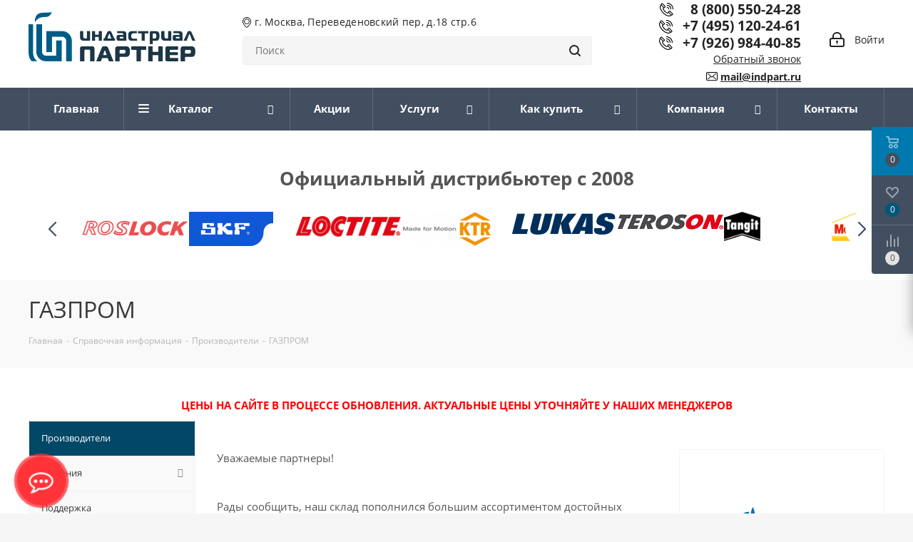

--- FILE ---
content_type: text/html; charset=UTF-8
request_url: https://www.indpart-shop.ru/info/brands/gazpromneft/
body_size: 47417
content:
<!DOCTYPE html>
<html xmlns="http://www.w3.org/1999/xhtml" xml:lang="ru" lang="ru" >
<head>

	<title>Каталог товаров ГАЗПРОМ - «Индастриал Партнер»</title>
	<meta name="viewport" content="initial-scale=1.0, width=device-width" />
	<meta name="HandheldFriendly" content="true" />
	<meta name="yes" content="yes" />
	<meta name="apple-mobile-web-app-status-bar-style" content="black" />
	<meta name="SKYPE_TOOLBAR" content="SKYPE_TOOLBAR_PARSER_COMPATIBLE" />
		<meta http-equiv="Content-Type" content="text/html; charset=UTF-8" />
<meta name="description" content="Мы предлагаем широкий ассортимент товаров ГАЗПРОМ - «Индастриал Партнер». Обращайтесь по &#9742; +7 (495) 120-24-61" />
<script data-skip-moving="true">(function(w, d, n) {var cl = "bx-core";var ht = d.documentElement;var htc = ht ? ht.className : undefined;if (htc === undefined || htc.indexOf(cl) !== -1){return;}var ua = n.userAgent;if (/(iPad;)|(iPhone;)/i.test(ua)){cl += " bx-ios";}else if (/Windows/i.test(ua)){cl += ' bx-win';}else if (/Macintosh/i.test(ua)){cl += " bx-mac";}else if (/Linux/i.test(ua) && !/Android/i.test(ua)){cl += " bx-linux";}else if (/Android/i.test(ua)){cl += " bx-android";}cl += (/(ipad|iphone|android|mobile|touch)/i.test(ua) ? " bx-touch" : " bx-no-touch");cl += w.devicePixelRatio && w.devicePixelRatio >= 2? " bx-retina": " bx-no-retina";var ieVersion = -1;if (/AppleWebKit/.test(ua)){cl += " bx-chrome";}else if ((ieVersion = getIeVersion()) > 0){cl += " bx-ie bx-ie" + ieVersion;if (ieVersion > 7 && ieVersion < 10 && !isDoctype()){cl += " bx-quirks";}}else if (/Opera/.test(ua)){cl += " bx-opera";}else if (/Gecko/.test(ua)){cl += " bx-firefox";}ht.className = htc ? htc + " " + cl : cl;function isDoctype(){if (d.compatMode){return d.compatMode == "CSS1Compat";}return d.documentElement && d.documentElement.clientHeight;}function getIeVersion(){if (/Opera/i.test(ua) || /Webkit/i.test(ua) || /Firefox/i.test(ua) || /Chrome/i.test(ua)){return -1;}var rv = -1;if (!!(w.MSStream) && !(w.ActiveXObject) && ("ActiveXObject" in w)){rv = 11;}else if (!!d.documentMode && d.documentMode >= 10){rv = 10;}else if (!!d.documentMode && d.documentMode >= 9){rv = 9;}else if (d.attachEvent && !/Opera/.test(ua)){rv = 8;}if (rv == -1 || rv == 8){var re;if (n.appName == "Microsoft Internet Explorer"){re = new RegExp("MSIE ([0-9]+[\.0-9]*)");if (re.exec(ua) != null){rv = parseFloat(RegExp.$1);}}else if (n.appName == "Netscape"){rv = 11;re = new RegExp("Trident/.*rv:([0-9]+[\.0-9]*)");if (re.exec(ua) != null){rv = parseFloat(RegExp.$1);}}}return rv;}})(window, document, navigator);</script>


<link href="https://fonts.googleapis.com/css?family=Open+Sans:300italic,400italic,600italic,700italic,800italic,400,300,500,600,700,800&subset=latin,cyrillic-ext"  rel="stylesheet" />
<link href="https://cdn.jsdelivr.net/npm/swiper@8/swiper-bundle.min.css"  rel="stylesheet" />
<link href="/bitrix/js/ui/design-tokens/dist/compatibility.min.css?1666211436397"  rel="stylesheet" />
<link href="/bitrix/js/ui/fonts/opensans/ui.font.opensans.min.css?16662114352320"  rel="stylesheet" />
<link href="/bitrix/js/main/popup/dist/main.popup.bundle.min.css?166621147225046"  rel="stylesheet" />
<link href="/bitrix/cache/css/s1/aspro_next/page_71766ce63353302842b1ffe8c5890ed4/page_71766ce63353302842b1ffe8c5890ed4_v1.css?175976886852967"  rel="stylesheet" />
<link href="/bitrix/cache/css/s1/aspro_next/default_a9521ed4a4db6345656e16a150fb314b/default_a9521ed4a4db6345656e16a150fb314b_v1.css?1759768850285"  rel="stylesheet" />
<link href="/bitrix/cache/css/s1/aspro_next/template_483ec91fd5df486a703922a01f25837a/template_483ec91fd5df486a703922a01f25837a_v1.css?17597686881057377"  data-template-style="true" rel="stylesheet" />







<link rel="shortcut icon" href="/favicon.ico?1689102996" type="image/x-icon" />
<link rel="apple-touch-icon" sizes="180x180" href="/upload/CNext/9fa/9fa2b957e7942a78ffa6cd56f7f28799.ico" />
<meta property="og:description" content="Мы предлагаем широкий ассортимент товаров ГАЗПРОМ - «Индастриал Партнер». Обращайтесь по &#9742; +7 (495) 120-24-61" />
<meta property="og:image" content="https://www.indpart-shop.ru/upload/CNext/40b/aslykack27q94e64czxniynpv8remihk.png" />
<link rel="image_src" href="https://www.indpart-shop.ru/upload/CNext/40b/aslykack27q94e64czxniynpv8remihk.png"  />
<meta property="og:title" content="Каталог товаров ГАЗПРОМ - «Индастриал Партнер»" />
<meta property="og:type" content="website" />
<meta property="og:url" content="https://www.indpart-shop.ru/info/brands/gazpromneft/" />



			
<!-- Global site tag (gtag.js) - Google Analytics -->
	<!-- Yandex.Metrika counter -->
<noscript><div><img src="https://mc.yandex.ru/watch/1698555" style="position:absolute; left:-9999px;" alt="" /></div></noscript>
<!-- /Yandex.Metrika counter -->




</head>

<body class=" site_s1 fill_bg_y" id="main">







	<div id="panel"></div>
	
	





				<!--'start_frame_cache_basketitems-component-block'-->												<div id="ajax_basket"></div>
					<!--'end_frame_cache_basketitems-component-block'-->							
	<div class="wrapper1   basket_fly basket_fill_DARK side_LEFT catalog_icons_N banner_auto with_fast_view mheader-v1 header-vcustom regions_N fill_Y footer-v1 front-vindex4 mfixed_N mfixed_view_always title-v3 with_phones ce_cmp">
		
		<div class="header_wrap visible-lg visible-md title-v3">
			<header id="header">
				<!-- На время выходных -->
				<!--div style="background:#6cb43d;text-align:center;padding: 10px;">
					<a style="color: #fff;width:100%;display:inline-block;font-weight:bold;" href="https://www.indpart-shop.ru/company/news/rabota_ooo_indastrial_partner_v_period_13_04_2020_po_01_05_2020/ ">Мы работаем! Доставка ТК Деловые линии</a>
				</div-->
                                
				<div class="header-v5 header-wrapper">
    <div class="logo_and_menu-row">
        <div class="logo-row">
            <div class="maxwidth-theme">
                <div class="row">
                    <div class="col-md-8">
                        <div class="logo-row-left">
                            <div>
                                <div class="inner-table">
                                    <div class="inner-table-block">
                                        <div class="logo-block">
                                            <div class="logo">
                                                <a href="/"><img src="/upload/CNext/40b/aslykack27q94e64czxniynpv8remihk.png" alt="Индастриал Партнер" title="Индастриал Партнер" /></a>                                            </div>
                                        </div>
                                    </div>
                                </div>
                            </div>
                                                        <div>
                                <div class="inner-table">
                                    <div class="inner-table-block">
                                        <div class="address-block"><i class="svg svg-placeholder"></i> г. Москва, Переведеновский пер, д.18 стр.6</div>
                                        <div class="search-block">
                                            				<div class="search-wrapper">
				<div id="title-search_fixed">
					<form action="/catalog/" class="search">
						<div class="search-input-div">
							<input class="search-input" id="title-search-input_fixed" type="text" name="q" value="" placeholder="Поиск" size="20" maxlength="50" autocomplete="off" />
						</div>
						<div class="search-button-div">
							<button class="btn btn-search" type="submit" name="s" value="Найти"><i class="svg svg-search svg-black"></i></button>
							<span class="close-block inline-search-hide"><span class="svg svg-close close-icons"></span></span>
						</div>
					</form>
				</div>
			</div>
	                                        
                                                                                        <a class="header__link-ozon" target="_blank" href="https://www.ozon.ru/seller/indastrial-partner-275278/products/?miniapp=seller_275278">
                                                <img class="header__img-ozon" src="/local/templates/aspro_next/images/ozon.jpg">
                                            </a>
                                                                                        </div>
                                    </div>
                                </div>
                            </div>
                        </div>
                        
                    </div>
                    <div class="col-md-4">
                        <div class="pull-right right-icons">
                            <div class="pull-right">
                                					                            </div>
                            <div class="pull-right">
                                <div class="inner-table-block">
                                    <div class="cabinet-block">
                                        
		<!--'start_frame_cache_header-auth-block1'-->			<!-- noindex --><a rel="nofollow" title="Мой кабинет" class="personal-link dark-color animate-load" data-event="jqm" data-param-type="auth" data-param-backurl="/info/brands/gazpromneft/" data-name="auth" href="/personal/"><i class="svg inline big svg-inline-cabinet" aria-hidden="true" title="Мой кабинет"><svg xmlns="http://www.w3.org/2000/svg" width="21" height="21" viewBox="0 0 21 21">
  <defs>
    <style>
      .loccls-1 {
        fill: #222;
        fill-rule: evenodd;
      }
    </style>
  </defs>
  <path data-name="Rounded Rectangle 110" class="loccls-1" d="M1433,132h-15a3,3,0,0,1-3-3v-7a3,3,0,0,1,3-3h1v-2a6,6,0,0,1,6-6h1a6,6,0,0,1,6,6v2h1a3,3,0,0,1,3,3v7A3,3,0,0,1,1433,132Zm-3-15a4,4,0,0,0-4-4h-1a4,4,0,0,0-4,4v2h9v-2Zm4,5a1,1,0,0,0-1-1h-15a1,1,0,0,0-1,1v7a1,1,0,0,0,1,1h15a1,1,0,0,0,1-1v-7Zm-8,3.9v1.6a0.5,0.5,0,1,1-1,0v-1.6A1.5,1.5,0,1,1,1426,125.9Z" transform="translate(-1415 -111)"/>
</svg>
</i><span class="wrap"><span class="name">Войти</span></span></a><!-- /noindex -->		<!--'end_frame_cache_header-auth-block1'-->
	                                    </div>
                                </div>
                            </div>
                            <div class="pull-right">
                                <div class="inner-table-block wrap_icon">
                                                                        <div class="phone-block">
                                        <!-- noindex -->
                                        <div class="phone lg">
                                            <i class="svg svg-phone"></i>&nbsp;&nbsp;
                                            <a rel="nofollow" href="tel:88005502428 ">8 (800) 550-24-28</a>
                                        </div>
                                        <!-- /noindex -->
                                    </div>
                                    <div class="phone-block">
                                        											<!-- noindex -->
			<div class="phone lg">
				<i class="svg svg-phone"></i>
				<a rel="nofollow" href="tel:+74951202461">+7 (495) 120-24-61</a>
							</div>
			<!-- /noindex -->
							                                    </div>
                                    <div class="phone-block">
                                        <!-- noindex -->
                                        <div class="phone lg">
                                            <i class="svg svg-phone"></i>
                                            <a rel="nofollow" href="tel:+79269844085">+7 (926) 984-40-85</a>
                                        </div>
                                        <!-- /noindex -->
                                    </div>
                                                                                                            <div class="callback-block">
                                        <span class="animate-load" data-event="jqm" data-param-form_id="CALLBACK" data-name="callback">
                                            Обратный звонок                                        </span>
                                    </div>
                                                                        <div class="email-block">
                                        <i class="svg svg-email"></i> <a href="mailto:mail@indpart.ru">mail@indpart.ru</a>
                                    </div>
                                </div>
                            </div>
                        </div>
                    </div>
                </div>

            </div>
        </div>    </div>
    <div class="menu-row middle-block bgdark">
        <div class="maxwidth-theme">
            <div class="row">
                <div class="col-md-12">
                    <div class="menu-only">
                        <nav class="mega-menu sliced">
                            	<div class="table-menu">
		<table>
			<tr>
														<td class="menu-item unvisible    active">
						<div class="wrap">
							<a class="" href="/">
								<div>
																		Главная									<div class="line-wrapper"><span class="line"></span></div>
								</div>
							</a>
													</div>
					</td>
														<td class="menu-item unvisible dropdown catalog wide_menu  ">
						<div class="wrap">
							<a class="dropdown-toggle" href="/catalog/">
								<div>
																		Каталог									<div class="line-wrapper"><span class="line"></span></div>
								</div>
							</a>
															<span class="tail"></span>
								<ul class="dropdown-menu">
																																							<li class="dropdown-submenu  has_img">
																								<div class="menu_img"><img src="/upload/resize_cache/iblock/8de/60_60_1/8deab7747a40c9b350bee42a29c2acf0.jpg" alt="Промышленная химия" title="Промышленная химия" /></div>
																																		<a href="/catalog/promyshlennaya-khimiya/" title="Промышленная химия"><span class="name">Промышленная химия</span><span class="arrow"><i></i></span></a>
																																			<ul class="dropdown-menu toggle_menu">
																																																						<li class="menu-item  dropdown-submenu ">
															<a href="/catalog/promyshlennaya-khimiya/germetizatsiya/" title="Герметизация соединений"><span class="name">Герметизация соединений</span></a>
																															<ul class="dropdown-menu">
																																																				<li class="menu-item ">
																			<a href="/catalog/promyshlennaya-khimiya/germetizatsiya/germetizatsiya-flantsevykh-soedineniy/" title="Герметизация плоских соединений (фланцев)"><span class="name">Герметизация плоских соединений (фланцев)</span></a>
																		</li>
																																																				<li class="menu-item ">
																			<a href="/catalog/promyshlennaya-khimiya/germetizatsiya/germetizatsiya_rezbovykh_soedineniy_/" title="Герметизация резьбовых соединений"><span class="name">Герметизация резьбовых соединений</span></a>
																		</li>
																																																				<li class="menu-item ">
																			<a href="/catalog/promyshlennaya-khimiya/germetizatsiya/plastichnye_germetiki/" title="Пластичные герметики"><span class="name">Пластичные герметики</span></a>
																		</li>
																																																				<li class="menu-item ">
																			<a href="/catalog/promyshlennaya-khimiya/germetizatsiya/mastiki/" title="Мастики"><span class="name">Мастики</span></a>
																		</li>
																																	</ul>

																													</li>
																																																						<li class="menu-item  dropdown-submenu ">
															<a href="/catalog/promyshlennaya-khimiya/podgotovka_poverkhnosti/" title="Подготовка поверхности (активаторы, праймеры, очистители)"><span class="name">Подготовка поверхности (активаторы, праймеры, очистители)</span></a>
																															<ul class="dropdown-menu">
																																																				<li class="menu-item ">
																			<a href="/catalog/promyshlennaya-khimiya/podgotovka_poverkhnosti/aktivatory_1/" title="Активаторы"><span class="name">Активаторы</span></a>
																		</li>
																																																				<li class="menu-item ">
																			<a href="/catalog/promyshlennaya-khimiya/podgotovka_poverkhnosti/praymery_1/" title="Праймеры"><span class="name">Праймеры</span></a>
																		</li>
																																																				<li class="menu-item ">
																			<a href="/catalog/promyshlennaya-khimiya/podgotovka_poverkhnosti/ochistiteli_1/" title="Очистители"><span class="name">Очистители</span></a>
																		</li>
																																	</ul>

																													</li>
																																																						<li class="menu-item   ">
															<a href="/catalog/promyshlennaya-khimiya/rezbovye_fiksatory/" title="Фиксация резьбовых соединений"><span class="name">Фиксация резьбовых соединений</span></a>
																													</li>
																																																						<li class="menu-item  dropdown-submenu ">
															<a href="/catalog/promyshlennaya-khimiya/skleivanie/" title="Склеивание"><span class="name">Склеивание</span></a>
																															<ul class="dropdown-menu">
																																																				<li class="menu-item ">
																			<a href="/catalog/promyshlennaya-khimiya/skleivanie/ms_polimery/" title="MS-полимеры"><span class="name">MS-полимеры</span></a>
																		</li>
																																																				<li class="menu-item ">
																			<a href="/catalog/promyshlennaya-khimiya/skleivanie/akrilovye_klei/" title="Акриловые клеи"><span class="name">Акриловые клеи</span></a>
																		</li>
																																																				<li class="menu-item ">
																			<a href="/catalog/promyshlennaya-khimiya/skleivanie/gibridnye_tekhnologii/" title="Гибридные технологии"><span class="name">Гибридные технологии</span></a>
																		</li>
																																																				<li class="menu-item ">
																			<a href="/catalog/promyshlennaya-khimiya/skleivanie/silikonovye_i_poliuretanovye_klei_germetiki/" title="Силиконовые и полиуретановые клеи-герметики"><span class="name">Силиконовые и полиуретановые клеи-герметики</span></a>
																		</li>
																																																				<li class="menu-item ">
																			<a href="/catalog/promyshlennaya-khimiya/skleivanie/tsianokrilatnye_klei/" title="Цианокрилатные (моментальные) клеи"><span class="name">Цианокрилатные (моментальные) клеи</span></a>
																		</li>
																																																				<li class="menu-item ">
																			<a href="/catalog/promyshlennaya-khimiya/skleivanie/epoksidnye_klei/" title="Эпоксидные клеи"><span class="name">Эпоксидные клеи</span></a>
																		</li>
																																																				<li class="menu-item ">
																			<a href="/catalog/promyshlennaya-khimiya/skleivanie/kontaktnye_klei/" title="Контактные клеи"><span class="name">Контактные клеи</span></a>
																		</li>
																																																				<li class="menu-item ">
																			<a href="/catalog/promyshlennaya-khimiya/skleivanie/promyshlennye_klei_rasplavy/" title="Промышленные клеи-расплавы"><span class="name">Промышленные клеи-расплавы</span></a>
																		</li>
																																	</ul>

																													</li>
																																																						<li class="menu-item   ">
															<a href="/catalog/promyshlennaya-khimiya/ochistiteli-dlya-ruk/" title="Очистители для рук"><span class="name">Очистители для рук</span></a>
																													</li>
																																																						<li class="menu-item   ">
															<a href="/catalog/promyshlennaya-khimiya/fiksatsiya_tsillindricheskikh_soedineniy/" title="Фиксация циллиндрических соединений"><span class="name">Фиксация циллиндрических соединений</span></a>
																													</li>
																																																						<li class="menu-item   ">
															<a href="/catalog/promyshlennaya-khimiya/oborudovanie_dlya_naneseniya/" title="Оборудование для нанесения"><span class="name">Оборудование для нанесения</span></a>
																													</li>
																																																						<li class="menu-item   ">
															<a href="/catalog/promyshlennaya-khimiya/remontnye_sostavy/" title="Ремонтные составы"><span class="name">Ремонтные составы</span></a>
																													</li>
																																																						<li class="menu-item  dropdown-submenu ">
															<a href="/catalog/promyshlennaya-khimiya/vosstanovlenie-poverkhnosti/" title="Восстановление и защита поверхности"><span class="name">Восстановление и защита поверхности</span></a>
																															<ul class="dropdown-menu">
																																																				<li class="menu-item ">
																			<a href="/catalog/promyshlennaya-khimiya/vosstanovlenie-poverkhnosti/zashchita_ot_korrozii/" title="Защита от коррозии"><span class="name">Антикоррозийные составы</span></a>
																		</li>
																																																				<li class="menu-item ">
																			<a href="/catalog/promyshlennaya-khimiya/vosstanovlenie-poverkhnosti/iznosostoykie-sostavy/" title="Износостойкие составы"><span class="name">Износостойкие составы</span></a>
																		</li>
																																																				<li class="menu-item ">
																			<a href="/catalog/promyshlennaya-khimiya/vosstanovlenie-poverkhnosti/dlya_stroitelnykh_obektov/" title="Для строительных объектов"><span class="name">Составы для строительных объектов</span></a>
																		</li>
																																																				<li class="menu-item ">
																			<a href="/catalog/promyshlennaya-khimiya/vosstanovlenie-poverkhnosti/metallonapolnennye_sostavy/" title="Металлонаполненные составы"><span class="name">Металлонаполненные составы</span></a>
																		</li>
																																																				<li class="menu-item ">
																			<a href="/catalog/promyshlennaya-khimiya/vosstanovlenie-poverkhnosti/propitka_litya/" title="Пропитка литья (герметизация пористости)"><span class="name">Пропитка литья (герметизация пористости)</span></a>
																		</li>
																																																				<li class="menu-item ">
																			<a href="/catalog/promyshlennaya-khimiya/vosstanovlenie-poverkhnosti/protivozadirnye_sostavy/" title="Противозадирные составы"><span class="name">Противозадирные составы</span></a>
																		</li>
																																	</ul>

																													</li>
																																																																</ul>
																					</li>
																																							<li class="dropdown-submenu  has_img">
																								<div class="menu_img"><img src="/upload/resize_cache/iblock/a4b/60_60_1/a4b8d6c38a997d411c250828291e2ea7.png" alt="Подшипники" title="Подшипники" /></div>
																																		<a href="/catalog/podshipniki/" title="Подшипники"><span class="name">Подшипники</span><span class="arrow"><i></i></span></a>
																																			<ul class="dropdown-menu toggle_menu">
																																																						<li class="menu-item   ">
															<a href="/catalog/podshipniki/radialnye_sharikopodshipniki/" title="Шарикоподшипники радиальные"><span class="name">Шарикоподшипники радиальные</span></a>
																													</li>
																																																						<li class="menu-item   ">
															<a href="/catalog/podshipniki/radialnye_rolikopodshipniki/" title="Роликоподшипники радиальные"><span class="name">Роликоподшипники радиальные</span></a>
																													</li>
																																																						<li class="menu-item   ">
															<a href="/catalog/podshipniki/aksessuary_k_podshipnikam/" title="Аксессуары к подшипникам"><span class="name">Аксессуары к подшипникам</span></a>
																													</li>
																																																						<li class="menu-item   ">
															<a href="/catalog/podshipniki/vysokotochnye_podshipniki/" title="Высокоточные подшипники"><span class="name">Высокоточные подшипники</span></a>
																													</li>
																																																						<li class="menu-item   ">
															<a href="/catalog/podshipniki/sfericheskie_samoustanavlivayushchiesya_rolikopodshipniki/" title="Роликоподшипники радиальные сферические (самоустанавливающиеся)"><span class="name">Роликоподшипники радиальные сферические (самоустанавливающиеся)</span></a>
																													</li>
																																																						<li class="menu-item   ">
															<a href="/catalog/podshipniki/igolchatye_rolikopodshipniki/" title="Игольчатые роликоподшипники"><span class="name">Игольчатые роликоподшипники</span></a>
																													</li>
																																																						<li class="menu-item   ">
															<a href="/catalog/podshipniki/upornye_konicheskie_rolikopodshipniki/" title="Роликоподшипники упорные с коническими роликами"><span class="name">Роликоподшипники упорные с коническими роликами</span></a>
																													</li>
																																																						<li class="menu-item   ">
															<a href="/catalog/podshipniki/korpusa_podshipnikovye/" title="Корпуса подшипниковые"><span class="name">Корпуса подшипниковые</span></a>
																													</li>
																																																						<li class="menu-item   ">
															<a href="/catalog/podshipniki/upornye_rolikopodshipniki_s_tsilindricheskimi_rolikami/" title="Роликоподшипники упорные с цилиндрическими роликами"><span class="name">Роликоподшипники упорные с цилиндрическими роликами</span></a>
																													</li>
																																																						<li class="menu-item   ">
															<a href="/catalog/podshipniki/podshipniki_skolzheniya/" title="Подшипники скольжения"><span class="name">Подшипники скольжения</span></a>
																													</li>
																																																						<li class="menu-item collapsed  ">
															<a href="/catalog/podshipniki/upornye_sfericheskie_rolikopodshipniki/" title="Роликоподшипники упорные сферические (самоустанавливающиеся)"><span class="name">Роликоподшипники упорные сферические (самоустанавливающиеся)</span></a>
																													</li>
																																																						<li class="menu-item collapsed  ">
															<a href="/catalog/podshipniki/podshipnikovye_uzly_i_korpusnye_y_podshipniki/" title="Подшипниковые узлы и корпусные Y-подшипники"><span class="name">Подшипниковые узлы и корпусные Y-подшипники</span></a>
																													</li>
																																																						<li class="menu-item collapsed  ">
															<a href="/catalog/podshipniki/upornye_sharikopodshipniki/" title="Шарикоподшипники упорные"><span class="name">Шарикоподшипники упорные</span></a>
																													</li>
																																																						<li class="menu-item collapsed  ">
															<a href="/catalog/podshipniki/rolikopodshipniki_konicheskie_radialno_upornye/" title="Роликоподшипники конические радиально-упорные"><span class="name">Роликоподшипники конические радиально-упорные</span></a>
																													</li>
																																																						<li class="menu-item collapsed  ">
															<a href="/catalog/podshipniki/rolikopodshipniki_upornye_igolchatye/" title="Роликоподшипники упорные игольчатые"><span class="name">Роликоподшипники упорные игольчатые</span></a>
																													</li>
																																																						<li class="menu-item collapsed  ">
															<a href="/catalog/podshipniki/podshipniki_timken_1/" title="Подшипники TIMKEN"><span class="name">Подшипники TIMKEN</span></a>
																													</li>
																																																						<li class="menu-item collapsed  ">
															<a href="/catalog/podshipniki/rolikoposhipniki_carb_s_rolikami_spetsialnoy_formy/" title="Роликопошипники CARB с роликами специальной формы"><span class="name">Роликопошипники CARB с роликами специальной формы</span></a>
																													</li>
																																																						<li class="menu-item collapsed  ">
															<a href="/catalog/podshipniki/spetsializirovannye_podshipniki/" title="Специализированные подшипники"><span class="name">Специализированные подшипники</span></a>
																													</li>
																																																						<li class="menu-item collapsed  ">
															<a href="/catalog/podshipniki/sharikopodshipniki_radialno_upornye/" title="Шарикоподшипники радиально-упорные"><span class="name">Шарикоподшипники радиально-упорные</span></a>
																													</li>
																																																						<li class="menu-item collapsed  ">
															<a href="/catalog/podshipniki/spetsializirovannye_podshipniki_peer/" title="Специализированные подшипники PEER"><span class="name">Специализированные подшипники PEER</span></a>
																													</li>
																																																						<li class="menu-item collapsed  ">
															<a href="/catalog/podshipniki/sharikopodshipniki_radialnye_samoustanavlivayushchiesya/" title="Шарикоподшипники радиальные самоустанавливающиеся"><span class="name">Шарикоподшипники радиальные самоустанавливающиеся</span></a>
																													</li>
																																								<li><span class="colored more_items with_dropdown">Ещё</span></li>
																									</ul>
																					</li>
																																							<li class="dropdown-submenu  has_img">
																								<div class="menu_img"><img src="/upload/resize_cache/iblock/5af/60_60_1/5afba51f6ffe511a361072a7636497f8.png" alt="Бытовая гамма" title="Бытовая гамма" /></div>
																																		<a href="/catalog/bytovaya_gamma/" title="Бытовая гамма"><span class="name">Строительная химия</span><span class="arrow"><i></i></span></a>
																																			<ul class="dropdown-menu toggle_menu">
																																																						<li class="menu-item   ">
															<a href="/catalog/bytovaya_gamma/germetiki/" title="Герметики"><span class="name">Герметики</span></a>
																													</li>
																																																						<li class="menu-item   ">
															<a href="/catalog/bytovaya_gamma/klei/" title="Клеи"><span class="name">Клеи</span></a>
																													</li>
																																																						<li class="menu-item   ">
															<a href="/catalog/bytovaya_gamma/montazhnaya_pena/" title="Монтажная пена"><span class="name">Монтажная пена</span></a>
																													</li>
																																																						<li class="menu-item   ">
															<a href="/catalog/bytovaya_gamma/montazhnyy_kley/" title="Монтажный клей"><span class="name">Монтажный клей</span></a>
																													</li>
																																																						<li class="menu-item   ">
															<a href="/catalog/bytovaya_gamma/produkty_dlya_germetizatsii_trub_tangit/" title="Продукты для герметизации труб Tangit"><span class="name">Уплотнители для труб</span></a>
																													</li>
																																																						<li class="menu-item   ">
															<a href="/catalog/bytovaya_gamma/ochistiteli_2/" title="Очистители"><span class="name">Очистители</span></a>
																													</li>
																																						</ul>
																					</li>
																																							<li class="dropdown-submenu  has_img">
																								<div class="menu_img"><img src="/upload/resize_cache/iblock/802/60_60_1/802e407271451ea0427854279751e768.png" alt="Продукция для промышленных трансмиссий" title="Продукция для промышленных трансмиссий" /></div>
																																		<a href="/catalog/produktsiya_dlya_promyshlennykh_transmissiy_1/" title="Продукция для промышленных трансмиссий"><span class="name">Продукция для промышленных трансмиссий</span><span class="arrow"><i></i></span></a>
																																			<ul class="dropdown-menu toggle_menu">
																																																						<li class="menu-item  dropdown-submenu ">
															<a href="/catalog/produktsiya_dlya_promyshlennykh_transmissiy_1/mufty/" title="Муфты"><span class="name">Муфты</span></a>
																															<ul class="dropdown-menu">
																																																				<li class="menu-item ">
																			<a href="/catalog/produktsiya_dlya_promyshlennykh_transmissiy_1/mufty/bezzazornye_mufty_dlya_servoprivodov/" title="Беззазорные муфты KTR для сервоприводов"><span class="name">Беззазорные муфты KTR для сервоприводов</span></a>
																		</li>
																																																				<li class="menu-item ">
																			<a href="/catalog/produktsiya_dlya_promyshlennykh_transmissiy_1/mufty/mufty_obshchepromyshlennogo_primeneniya/" title="Приводные общепромышленные муфты KTR"><span class="name">Приводные общепромышленные муфты KTR</span></a>
																		</li>
																																																				<li class="menu-item ">
																			<a href="/catalog/produktsiya_dlya_promyshlennykh_transmissiy_1/mufty/kardannye_sharniry/" title="Карданные шарниры"><span class="name">Карданные шарниры</span></a>
																		</li>
																																																				<li class="menu-item ">
																			<a href="/catalog/produktsiya_dlya_promyshlennykh_transmissiy_1/mufty/predokhranitelnye_mufty/" title="Предохранительные муфты KTR"><span class="name">Предохранительные муфты KTR</span></a>
																		</li>
																																																				<li class="menu-item ">
																			<a href="/catalog/produktsiya_dlya_promyshlennykh_transmissiy_1/mufty/sistema_izmereniya_krutyashchego_momenta_dataflex/" title="Система измерения крутящего момента KTR DataFlex"><span class="name">Система измерения крутящего момента KTR DataFlex</span></a>
																		</li>
																																																				<li class="menu-item ">
																			<a href="/catalog/produktsiya_dlya_promyshlennykh_transmissiy_1/mufty/flantsevye_mufty_dlya_dizelnykh_dvs/" title="Фланцевые муфты KTR для дизельных ДВС"><span class="name">Фланцевые муфты KTR для дизельных ДВС</span></a>
																		</li>
																																																				<li class="menu-item ">
																			<a href="/catalog/produktsiya_dlya_promyshlennykh_transmissiy_1/mufty/besshponochnye_vtulki_ktr_clampex/" title="Бесшпоночные втулки KTR Clampex"><span class="name">Бесшпоночные втулки KTR Clampex</span></a>
																		</li>
																																																				<li class="menu-item ">
																			<a href="/catalog/produktsiya_dlya_promyshlennykh_transmissiy_1/mufty/privodnye_mufty_skf/" title="Приводные муфты SKF"><span class="name">Приводные муфты SKF</span></a>
																		</li>
																																	</ul>

																													</li>
																																																						<li class="menu-item   ">
															<a href="/catalog/produktsiya_dlya_promyshlennykh_transmissiy_1/tsepi/" title="Цепи"><span class="name">Цепи</span></a>
																													</li>
																																																						<li class="menu-item   ">
															<a href="/catalog/produktsiya_dlya_promyshlennykh_transmissiy_1/servisnye_produkty/" title="Сервисные продукты"><span class="name">Сервисные продукты</span></a>
																													</li>
																																																						<li class="menu-item   ">
															<a href="/catalog/produktsiya_dlya_promyshlennykh_transmissiy_1/remni_privodnye_klinovye/" title="Ремни приводные клиновые"><span class="name">Ремни приводные клиновые</span></a>
																													</li>
																																																						<li class="menu-item   ">
															<a href="/catalog/produktsiya_dlya_promyshlennykh_transmissiy_1/zvezdochki_dlya_tsepey/" title="Звездочки для цепей"><span class="name">Звездочки для цепей</span></a>
																													</li>
																																																						<li class="menu-item   ">
															<a href="/catalog/produktsiya_dlya_promyshlennykh_transmissiy_1/shkivy_dlya_remney/" title="Шкивы для ремней"><span class="name">Шкивы для ремней</span></a>
																													</li>
																																						</ul>
																					</li>
																																							<li class="dropdown-submenu  has_img">
																								<div class="menu_img"><img src="/upload/resize_cache/iblock/fce/60_60_1/fcec867521e5979d2565894e22818b03.png" alt="Приборы и инструменты" title="Приборы и инструменты" /></div>
																																		<a href="/catalog/pribory_i_instrumenty/" title="Приборы и инструменты"><span class="name">Приборы и инструменты</span><span class="arrow"><i></i></span></a>
																																			<ul class="dropdown-menu toggle_menu">
																																																						<li class="menu-item  dropdown-submenu ">
															<a href="/catalog/pribory_i_instrumenty/instrumenty_dlya_montzha_podshipnikov/" title="Ручной монтаж/демонтаж подшипников"><span class="name">Ручной монтаж/демонтаж подшипников</span></a>
																															<ul class="dropdown-menu">
																																																				<li class="menu-item ">
																			<a href="/catalog/pribory_i_instrumenty/instrumenty_dlya_montzha_podshipnikov/zapasnye_chasti_i_aksessuary_2/" title="Запасные части и аксессуары"><span class="name">Запасные части и аксессуары</span></a>
																		</li>
																																																				<li class="menu-item ">
																			<a href="/catalog/pribory_i_instrumenty/instrumenty_dlya_montzha_podshipnikov/nakidnye_i_prochie_klyuchi/" title="Накидные, ударные и торцевые ключи"><span class="name">Накидные, ударные и торцевые ключи</span></a>
																		</li>
																																	</ul>

																													</li>
																																																						<li class="menu-item  dropdown-submenu ">
															<a href="/catalog/pribory_i_instrumenty/diagnostika_i_monitoring/" title="Мониторинг состояния"><span class="name">Мониторинг состояния</span></a>
																															<ul class="dropdown-menu">
																																																				<li class="menu-item ">
																			<a href="/catalog/pribory_i_instrumenty/diagnostika_i_monitoring/vibrodiagnostika/" title="Вибродиагностика"><span class="name">Вибродиагностика</span></a>
																		</li>
																																																				<li class="menu-item ">
																			<a href="/catalog/pribory_i_instrumenty/diagnostika_i_monitoring/vizualnyy_kontrol/" title="Визуальный контроль"><span class="name">Визуальный контроль</span></a>
																		</li>
																																																				<li class="menu-item ">
																			<a href="/catalog/pribory_i_instrumenty/diagnostika_i_monitoring/monitoring_temperatury/" title="Мониторинг температуры"><span class="name">Мониторинг температуры</span></a>
																		</li>
																																																				<li class="menu-item ">
																			<a href="/catalog/pribory_i_instrumenty/diagnostika_i_monitoring/kontrol_zvuka/" title="Контроль звука"><span class="name">Контроль звука</span></a>
																		</li>
																																																				<li class="menu-item ">
																			<a href="/catalog/pribory_i_instrumenty/diagnostika_i_monitoring/kontrol_drugikh_velichin/" title="Контроль других величин"><span class="name">Контроль других величин</span></a>
																		</li>
																																	</ul>

																													</li>
																																																						<li class="menu-item  dropdown-submenu ">
															<a href="/catalog/pribory_i_instrumenty/gidravlicheskie_instrumenty_dlya_montazha_i_demontazha/" title="Гидравлические инструменты для монтажа и демонтажа"><span class="name">Гидравлические инструменты</span></a>
																															<ul class="dropdown-menu">
																																																				<li class="menu-item ">
																			<a href="/catalog/pribory_i_instrumenty/gidravlicheskie_instrumenty_dlya_montazha_i_demontazha/gidravlicheskie_gayki/" title="Гидравлические гайки"><span class="name">Гидравлические гайки</span></a>
																		</li>
																																																				<li class="menu-item ">
																			<a href="/catalog/pribory_i_instrumenty/gidravlicheskie_instrumenty_dlya_montazha_i_demontazha/gidronasosy_i_inzhektory_dlya_podachi_masla/" title="Гидронасосы и инжекторы для подачи масла"><span class="name">Гидронасосы и инжекторы для подачи масла</span></a>
																		</li>
																																																				<li class="menu-item ">
																			<a href="/catalog/pribory_i_instrumenty/gidravlicheskie_instrumenty_dlya_montazha_i_demontazha/manometry_i_prinadlezhnosti/" title="Манометры и принадлежности"><span class="name">Манометры и принадлежности</span></a>
																		</li>
																																																				<li class="menu-item ">
																			<a href="/catalog/pribory_i_instrumenty/gidravlicheskie_instrumenty_dlya_montazha_i_demontazha/metod_gidroraspora/" title="Метод гидрораспора"><span class="name">Метод гидрораспора</span></a>
																		</li>
																																																				<li class="menu-item ">
																			<a href="/catalog/pribory_i_instrumenty/gidravlicheskie_instrumenty_dlya_montazha_i_demontazha/metod_tochnogo_montazha_drive_up/" title="Метод точного монтажа Drive-up"><span class="name">Метод точного монтажа Drive-up</span></a>
																		</li>
																																	</ul>

																													</li>
																																																						<li class="menu-item  dropdown-submenu ">
															<a href="/catalog/pribory_i_instrumenty/dlya-vyverki-soosnosti-valov-/" title="Выверка соосности и регулировка "><span class="name">Выверка соосности и регулировка </span></a>
																															<ul class="dropdown-menu">
																																																				<li class="menu-item ">
																			<a href="/catalog/pribory_i_instrumenty/dlya-vyverki-soosnosti-valov-/zapchasti_i_aksessuary/" title="Запасные части и аксессуары"><span class="name">Запасные части и аксессуары</span></a>
																		</li>
																																																				<li class="menu-item ">
																			<a href="/catalog/pribory_i_instrumenty/dlya-vyverki-soosnosti-valov-/regulirovochnye_plastiny_i_sistemy/" title="Калиброванные пластины серии SKF TMAS"><span class="name">Калиброванные пластины серии SKF TMAS</span></a>
																		</li>
																																																				<li class="menu-item ">
																			<a href="/catalog/pribory_i_instrumenty/dlya-vyverki-soosnosti-valov-/pribory_skf_dlya_tsentrovki_remennykh_i_tsepnykh_peredach/" title="Приборы SKF для центровки ременных и цепных передач"><span class="name">Приборы SKF для центровки ременных и цепных передач</span></a>
																		</li>
																																																				<li class="menu-item ">
																			<a href="/catalog/pribory_i_instrumenty/dlya-vyverki-soosnosti-valov-/samoustanavlivayushchiesya_podvodimye_opory_vibracon/" title="Самоустанавливающиеся подводимые опоры Vibracon"><span class="name">Самоустанавливающиеся подводимые опоры Vibracon</span></a>
																		</li>
																																																				<li class="menu-item ">
																			<a href="/catalog/pribory_i_instrumenty/dlya-vyverki-soosnosti-valov-/kalibrovannye_plastiny_dlya_tsentrovki/" title="Калиброванные пластины для центровки"><span class="name">Калиброванные пластины для центровки</span></a>
																		</li>
																																	</ul>

																													</li>
																																																						<li class="menu-item   ">
															<a href="/catalog/pribory_i_instrumenty/proverka_elektrooborudovaniya_/" title="Проверка электрооборудования Megger/Baker"><span class="name">Проверка электрооборудования Megger/Baker</span></a>
																													</li>
																																																						<li class="menu-item   ">
															<a href="/catalog/pribory_i_instrumenty/montazh_demontazh_s_nagrevom/" title="Монтаж/демонтаж с нагревом"><span class="name">Монтаж/демонтаж с нагревом</span></a>
																													</li>
																																						</ul>
																					</li>
																																							<li class="dropdown-submenu  has_img">
																								<div class="menu_img"><img src="/upload/resize_cache/iblock/4ef/60_60_1/4efcea1d40a2a61484e26d4be0bef3ee.png" alt="Смазочные материалы" title="Смазочные материалы" /></div>
																																		<a href="/catalog/smazochnye_materialy/" title="Смазочные материалы"><span class="name">Пластичные смазки для подшипников</span><span class="arrow"><i></i></span></a>
																																			<ul class="dropdown-menu toggle_menu">
																																																						<li class="menu-item   ">
															<a href="/catalog/smazochnye_materialy/smazochnye_materialy_skf/" title="Смазочные материалы SKF"><span class="name">Смазочные материалы SKF</span></a>
																													</li>
																																																						<li class="menu-item   ">
															<a href="/catalog/smazochnye_materialy/razdelitelnye_smazki/" title="Разделительные смазки"><span class="name">Разделительные смазки</span></a>
																													</li>
																																																						<li class="menu-item   ">
															<a href="/catalog/smazochnye_materialy/smazki_loctite/" title="Смазки Loctite"><span class="name">Противозадирные смазки</span></a>
																													</li>
																																																						<li class="menu-item  dropdown-submenu ">
															<a href="/catalog/smazochnye_materialy/instrument_dlya_ruchnogo_smazyvaniya/" title="Инструмент для ручного смазывания"><span class="name">Оборудование для смазки</span></a>
																															<ul class="dropdown-menu">
																																																				<li class="menu-item ">
																			<a href="/catalog/smazochnye_materialy/instrument_dlya_ruchnogo_smazyvaniya/zapasnye_chasti_i_aksessuary_3/" title="Запасные части и аксессуары"><span class="name">Запасные части и аксессуары</span></a>
																		</li>
																																	</ul>

																													</li>
																																																						<li class="menu-item   ">
															<a href="/catalog/smazochnye_materialy/prochie_masla_i_smazki/" title="Прочие масла и смазки"><span class="name">Прочие масла и смазки</span></a>
																													</li>
																																																						<li class="menu-item   ">
															<a href="/catalog/smazochnye_materialy/plastichnye_smazki_wertal/" title="Пластичные смазки WERTAL"><span class="name">Пластичные смазки WERTAL</span></a>
																													</li>
																																																						<li class="menu-item   ">
															<a href="/catalog/smazochnye_materialy/smazochnye_materialy_gazpromneft/" title="Смазочные материалы ГАЗПРОМНЕФТЬ"><span class="name">Смазочные материалы ГАЗПРОМНЕФТЬ</span></a>
																													</li>
																																						</ul>
																					</li>
																																							<li class="dropdown-submenu  has_img">
																								<div class="menu_img"><img src="/upload/resize_cache/iblock/cc4/60_60_1/cc4908dcfe329e6fa78d7fbfa679f9f3.png" alt="Уплотнения" title="Уплотнения" /></div>
																																		<a href="/catalog/uplotneniya/" title="Уплотнения"><span class="name">Уплотнения</span><span class="arrow"><i></i></span></a>
																																			<ul class="dropdown-menu toggle_menu">
																																																						<li class="menu-item   ">
															<a href="/catalog/uplotneniya/nabor_dlya_sozdaniya_o_rings/" title="Набор для создания O-Rings"><span class="name">Уплотнительные кольца круглого сечения - манжеты (O-Rings)</span></a>
																													</li>
																																																						<li class="menu-item   ">
															<a href="/catalog/uplotneniya/manzhetnye_uplotneniya_skf/" title="Манжетные уплотнения SKF"><span class="name">Манжетные уплотнения SKF</span></a>
																													</li>
																																						</ul>
																					</li>
																																							<li class="dropdown-submenu  ">
																						<a href="/catalog/privodnoe_oborudovanie/" title="Приводное оборудование"><span class="name">Приводное оборудование</span><span class="arrow"><i></i></span></a>
																																			<ul class="dropdown-menu toggle_menu">
																																																						<li class="menu-item   ">
															<a href="/catalog/privodnoe_oborudovanie/privody_dlya_lineynykh_peremeshcheniy/" title="Приводы для линейных перемещений"><span class="name">Приводы для линейных перемещений</span></a>
																													</li>
																																						</ul>
																					</li>
																																							<li class="dropdown-submenu  has_img">
																								<div class="menu_img"><img src="/upload/resize_cache/iblock/bb0/60_60_1/bb044cd051a35d432d1d496337ad8e93.jpg" alt="Промышленная гидравлика LUKAS" title="Промышленная гидравлика LUKAS" /></div>
																																		<a href="/catalog/promyshlennaya_gidravlika_lukas/" title="Промышленная гидравлика LUKAS"><span class="name">Промышленная гидравлика LUKAS</span><span class="arrow"><i></i></span></a>
																																			<ul class="dropdown-menu toggle_menu">
																																																						<li class="menu-item   ">
															<a href="/catalog/promyshlennaya_gidravlika_lukas/nasosnoe_oborudovanie_lukas/" title="Насосные станции LUKAS"><span class="name">Насосные станции LUKAS</span></a>
																													</li>
																																																						<li class="menu-item   ">
															<a href="/catalog/promyshlennaya_gidravlika_lukas/promyshlennye_rezaki_lukas/" title="Промышленные кусачки LUKAS"><span class="name">Промышленные кусачки LUKAS</span></a>
																													</li>
																																						</ul>
																					</li>
																																							<li class="dropdown-submenu  has_img">
																								<div class="menu_img"><img src="/upload/resize_cache/iblock/b82/60_60_1/b82144a9ef4e05d3c50e6865aa7d481f.png" alt="Промышленная гидравлика Enerpac" title="Промышленная гидравлика Enerpac" /></div>
																																		<a href="/catalog/promyshlennaya_gidravlika_enerpac/" title="Промышленная гидравлика Enerpac"><span class="name">Промышленная гидравлика Enerpac</span><span class="arrow"><i></i></span></a>
																																			<ul class="dropdown-menu toggle_menu">
																																																						<li class="menu-item   ">
															<a href="/catalog/promyshlennaya_gidravlika_enerpac/komplekty_gidravlicheskogo_oborudovaniya_davlenie_280_mpa/" title="Комплекты гидравлического оборудования Давление 280 МПа"><span class="name">Комплекты гидравлического оборудования Давление 280 МПа</span></a>
																													</li>
																																																						<li class="menu-item   ">
															<a href="/catalog/promyshlennaya_gidravlika_enerpac/komplekty_gidravlicheskogo_oborudovaniya_davlenie_150_mpa/" title="Комплекты гидравлического оборудования Давление 150 МПа"><span class="name">Комплекты гидравлического оборудования Давление 150 МПа</span></a>
																													</li>
																																																						<li class="menu-item   ">
															<a href="/catalog/promyshlennaya_gidravlika_enerpac/komplekty_gidravlicheskogo_oborudovaniya_davlenie_700_mpa/" title="Комплекты гидравлического оборудования Давление 70 МПа"><span class="name">Комплекты гидравлического оборудования Давление 70 МПа</span></a>
																													</li>
																																						</ul>
																					</li>
																																							<li class="  has_img">
																								<div class="menu_img"><img src="/upload/resize_cache/iblock/b46/60_60_1/nnkap42dkm9uld3i07bi0dljm53ckm4t.jpg" alt="Фильтры для коммерческой техники" title="Фильтры для коммерческой техники" /></div>
																																		<a href="/catalog/filtry_dlya_kommercheskoy_tekhniki/" title="Фильтры для коммерческой техники"><span class="name">Фильтры для коммерческой техники</span></a>
																					</li>
																	</ul>
													</div>
					</td>
														<td class="menu-item unvisible    ">
						<div class="wrap">
							<a class="" href="/sale/">
								<div>
																		Акции									<div class="line-wrapper"><span class="line"></span></div>
								</div>
							</a>
													</div>
					</td>
														<td class="menu-item unvisible dropdown   ">
						<div class="wrap">
							<a class="dropdown-toggle" href="/services/">
								<div>
																		Услуги									<div class="line-wrapper"><span class="line"></span></div>
								</div>
							</a>
															<span class="tail"></span>
								<ul class="dropdown-menu">
																																							<li class="  ">
																						<a href="/services/balansirovka-oborudovaniya/" title="Балансировка оборудования"><span class="name">Балансировка оборудования</span></a>
																					</li>
																																							<li class="  ">
																						<a href="/services/lazernaya-tsentrovka-valov/" title="Лазерная центровка валов"><span class="name">Лазерная центровка валов</span></a>
																					</li>
																																							<li class="  ">
																						<a href="/services/obuchenie-personala/" title="Обучение персонала"><span class="name">Обучение персонала</span></a>
																					</li>
																																							<li class="  ">
																						<a href="/services/postavka-oborudovaniya/" title="Поставка оборудования"><span class="name">Поставка оборудования</span></a>
																					</li>
																																							<li class="  ">
																						<a href="/services/arenda-oborudovaniya-ooo-indastrial-partner/" title="Аренда оборудования ООО «Индастриал Партнер»"><span class="name">Аренда оборудования ООО «Индастриал Партнер»</span></a>
																					</li>
																																							<li class="  ">
																						<a href="/services/vibrodiagnostika-oborudovaniya/" title="Вибродиагностика оборудования"><span class="name">Вибродиагностика оборудования</span></a>
																					</li>
																																							<li class="  ">
																						<a href="/services/gidravlicheskiy-montazh/" title="Гидравлический монтаж"><span class="name">Гидравлический монтаж</span></a>
																					</li>
																																							<li class="  ">
																						<a href="/services/montazh-podshipnikov-s-nagrevom/" title="Монтаж подшипников с нагревом"><span class="name">Монтаж подшипников с нагревом</span></a>
																					</li>
																																							<li class="  ">
																						<a href="/services/mekhanicheskiy-montazh-podshipnikov/" title="Механический монтаж подшипников"><span class="name">Механический монтаж подшипников</span></a>
																					</li>
																																							<li class="  ">
																						<a href="/services/montazh-podshipnikov/" title="Монтаж подшипников (установка подшипников)"><span class="name">Монтаж подшипников (установка подшипников)</span></a>
																					</li>
																																							<li class="  ">
																						<a href="/services/demontazh-podshipnikov-s-pomoshchyu-gidrogayki/" title="Демонтаж подшипников с помощью гидрогайки"><span class="name">Демонтаж подшипников с помощью гидрогайки</span></a>
																					</li>
																																							<li class="  ">
																						<a href="/services/diagnostika-oborudovaniya-i-monitoring-vibratsii/" title="Диагностика оборудования и мониторинг вибрации"><span class="name">Диагностика оборудования и мониторинг вибрации</span></a>
																					</li>
																																							<li class="  ">
																						<a href="/services/demontazh-snyatie-podshipnikov/" title="Демонтаж (снятие) подшипников"><span class="name">Демонтаж (снятие) подшипников</span></a>
																					</li>
																																							<li class="  ">
																						<a href="/services/servisnye-raboty-po-obsluzhivaniyu-mekhanicheskogo-oborudovaniya/" title="Сервисные работы по обслуживанию механического оборудования"><span class="name">Сервисные работы по обслуживанию механического оборудования</span></a>
																					</li>
																																							<li class="  ">
																						<a href="/services/demontazh-podshipnikov-metodom-gidroraspora/" title="Демонтаж подшипников методом гидрораспора"><span class="name">Демонтаж подшипников методом гидрораспора</span></a>
																					</li>
																																							<li class="  ">
																						<a href="/services/multimotion/" title="Учебная установка MultiMotion 5D"><span class="name">Учебная установка MultiMotion 5D</span></a>
																					</li>
																																							<li class="  ">
																						<a href="/services/balancing-process/" title="Описание процесса балансировки"><span class="name">Описание процесса балансировки</span></a>
																					</li>
																																							<li class="  ">
																						<a href="/services/remont-elektrodvigateley/" title="Ремонт электродвигателей"><span class="name">Ремонт электродвигателей</span></a>
																					</li>
																																							<li class="  ">
																						<a href="/services/repair/" title="Восстановление электродвигателей"><span class="name">Восстановление электродвигателей</span></a>
																					</li>
																																							<li class="  ">
																						<a href="/services/testo2/" title="Модернизация дозатора теста"><span class="name">Модернизация дозатора теста</span></a>
																					</li>
																																							<li class="  ">
																						<a href="/services/testo1/" title="Модернизация тестомесильной машины"><span class="name">Модернизация тестомесильной машины</span></a>
																					</li>
																																							<li class="  ">
																						<a href="/services/ir601/" title="Модернизация промышленного робота"><span class="name">Модернизация промышленного робота</span></a>
																					</li>
																																							<li class="  ">
																						<a href="/services/modern/" title="Модернизация оборудования"><span class="name">Модернизация оборудования</span></a>
																					</li>
																																							<li class="  ">
																						<a href="/services/vyverka/" title="Выверка соосности валов (Центровка)"><span class="name">Выверка соосности валов (Центровка)</span></a>
																					</li>
																																							<li class="  ">
																						<a href="/services/skf_cmas_100sl/" title="Универсальный диагностический инструмент SKF CMAS 100-SL"><span class="name">Универсальный диагностический инструмент SKF CMAS 100-SL</span></a>
																					</li>
																																							<li class="  ">
																						<a href="/services/remny/" title="Ременные передачи"><span class="name">Ременные передачи</span></a>
																					</li>
																																							<li class="  ">
																						<a href="/services/monitex/" title="Состояние упругого элемента"><span class="name">Состояние упругого элемента</span></a>
																					</li>
																																							<li class="  ">
																						<a href="/services/diagnostika-i-obsluzhivanie-oborudovaniya/" title="Диагностика и обслуживание оборудования"><span class="name">Диагностика и обслуживание оборудования</span></a>
																					</li>
																																							<li class="  ">
																						<a href="/services/engineering/" title="Инжиниринг"><span class="name">Инжиниринг</span></a>
																					</li>
																																							<li class="  ">
																						<a href="/services/metrologicheskaya-poverka/" title="Метрологическая поверка"><span class="name">Метрологическая поверка</span></a>
																					</li>
																	</ul>
													</div>
					</td>
														<td class="menu-item unvisible dropdown   ">
						<div class="wrap">
							<a class="dropdown-toggle" href="/help/">
								<div>
																		Как купить									<div class="line-wrapper"><span class="line"></span></div>
								</div>
							</a>
															<span class="tail"></span>
								<ul class="dropdown-menu">
																																							<li class="  ">
																						<a href="/help/payment/" title="Условия оплаты"><span class="name">Условия оплаты</span></a>
																					</li>
																																							<li class="  ">
																						<a href="/help/delivery/" title="Условия доставки"><span class="name">Условия доставки</span></a>
																					</li>
																																							<li class="  ">
																						<a href="/help/warranty/" title="Гарантия на товар"><span class="name">Гарантия на товар</span></a>
																					</li>
																	</ul>
													</div>
					</td>
														<td class="menu-item unvisible dropdown   ">
						<div class="wrap">
							<a class="dropdown-toggle" href="/company/">
								<div>
																		Компания									<div class="line-wrapper"><span class="line"></span></div>
								</div>
							</a>
															<span class="tail"></span>
								<ul class="dropdown-menu">
																																							<li class="  ">
																						<a href="/company/news/" title="Новости"><span class="name">Новости</span></a>
																					</li>
																																							<li class="  ">
																						<a href="/include/licenses_detail.php" title="Политика"><span class="name">Политика</span></a>
																					</li>
																																							<li class="  ">
																						<a href="/company/raskrytie-informatsii/" title="Раскрытие информации"><span class="name">Раскрытие информации</span></a>
																					</li>
																																							<li class="  ">
																						<a href="/company/sertifikaty/" title="Сертификаты"><span class="name">Сертификаты</span></a>
																					</li>
																	</ul>
													</div>
					</td>
														<td class="menu-item unvisible    ">
						<div class="wrap">
							<a class="" href="/contacts/">
								<div>
																		Контакты									<div class="line-wrapper"><span class="line"></span></div>
								</div>
							</a>
													</div>
					</td>
				
				<td class="menu-item dropdown js-dropdown nosave unvisible">
					<div class="wrap">
						<a class="dropdown-toggle more-items" href="#">
							<span>Ещё</span>
						</a>
						<span class="tail"></span>
						<ul class="dropdown-menu"></ul>
					</div>
				</td>

			</tr>
		</table>
	</div>
                        </nav>
                    </div>
                </div>
            </div>
        </div>
    </div>
    <div class="line-row visible-xs"></div>
</div>



<div class="wrapper_inner front ">
    
    <div class="row margin0" style="
    /* margin-top: 49px; */
    text-align: center;
    vertical-align: middle;
    /* padding-left: 109px; */
">
    
    <!--div class="hours">
    	<div class="htitle distr">Режим работы в майские праздники</div>
		<p><b>30 апреля (пятница)</b> до 16:00 – рабочий день.
			<b>1 мая – 3 мая</b> – выходные праздничные дни.

		<b>4 мая - 7 мая</b> - работаем с 10:00 до 13:00.

		<b>8 мая - 10 мая</b> - выходные праздничные дни.

		<b>11 мая (вторник)</b> – рабочий день.</p>
    </div-->
        <div class="distr">Официальный дистрибьютер с 2008</div>
    
	
        <div class="swiper brands-slider">
			<div class="swiper-wrapper">
                <div class="swiper-slide child">
                    <a href="/info/brands/skf/">
                        <img class="img-responsive" src="/upload/iblock/b45/b45addf37d11eacab196e405a30d2d76.png" alt="SKF" title="SKF">
                    </a>
                </div>
				<div class="swiper-slide child">
					<a href="/info/brands/loctite/">
						<img class="img-responsive" src="/upload/iblock/daa/daa2749ce056b32a21681d25e2e2ab6c.png" alt="LOCTITE" title="LOCTITE">
					</a>
				</div>
				<div class="swiper-slide child">
					<a href="/info/brands/ktr/">
						<img class="img-responsive" src="/upload/iblock/535/535f56d85affa0bb887d667b496c0ed5.png" alt="KTR" title="KTR">
					</a>	
				</div>
				<div class="swiper-slide child">
					<a href="/info/brands/lukas/">
						<img class="img-responsive" src="/upload/iblock/659/6597befd94ecb1c7077ef98f46825300.png" alt="LUKAS" title="LUKAS">
					</a>
				</div>
				<div class="swiper-slide child">
					<a href="/info/brands/teroson/">
						<img class="img-responsive" src="/upload/iblock/60d/60d5fa5b837b4e7a7d93259fc38482e2.png" alt="TEROSON" title="TEROSON">
					</a>
				</div>
				<div class="swiper-slide child">
					<a href="/info/brands/tangit/">
						<img class="img-responsive" src="/upload/iblock/342/342027cb8c127447f113f4cf9feaf243.png" alt="Продукты Tangit" title="Продукты Tangit" style="width: 51px;">
					</a>
				</div>
				<div class="swiper-slide child">
					<a href="/info/brands/kley-moment/">
						<img class="img-responsive" src="/upload/iblock/6f7/6f78c52029a8e863c09d1bd4120ed527.png" alt="Момент" title="Момент" style="width: 66px;">
					</a>
				</div>
				<div class="swiper-slide child">
					<a href="/info/brands/peer/">
						<img class="img-responsive" src="/upload/iblock/52c/52cbac011e7d0f8e0dab3ffbe889a54c.jpg" alt="PEER" title="PEER">
					</a>
				</div>
				<div class="swiper-slide child">
					<a href="/info/brands/ewellix/">
						<img class="img-responsive" src="/upload/iblock/034/034c057d69b91aeae147b3efa66ea957.jpg" alt="Ewellix" title="Ewellix">
					</a>
				</div>
				<div class="swiper-slide child">
					<a href="/catalog/pribory_i_instrumenty/proverka_elektrooborudovaniya_/">
						<img class="img-responsive" src="/upload/iblock/2ad/2ad134a397e40b9950ee20a9fa6b01b5.png" alt="Baker / Megger" title="Baker / Megger">
					</a>
				</div>
				<div class="swiper-slide child">
					<a href="/info/brands/makroflex/">
						<img class="img-responsive" src="/upload/iblock/b7e/b7ea42c3313490031bf0f2d6d7ff42a0.jpg" alt="Makroflex" title="Makroflex">
					</a>
				</div>
				<div class="swiper-slide child">
					<a href="/info/brands/wertal/">
						<img class="img-responsive" src="/upload/iblock/701/e5nt2kum1j0f87gvmbj84w9m2snq72i2.jpg" alt="WERTAL" title="WERTAL">
					</a>
				</div>
                <!-- <div class="swiper-slide child">
					<a href="/info/brands/kmr/">
						<img class="img-responsive" src="/upload/iblock/000/kmr.jpg" alt="WERTAL" title="WERTAL">
					</a>
				</div>
                <div class="swiper-slide child">
					<a href="/info/brands/gazpromneft/">
						<img class="img-responsive" src="/upload/iblock/0aa/1iqyk7wyp7rdywgcpofw83vs0mgflmvj.png" alt="WERTAL" title="WERTAL">
					</a>
				</div>  -->
                <div class="swiper-slide child">
					<a href="/info/brands/roslock/">
                        <img class="img-responsive" src="/upload/iblock/000/Roslock.png" alt="Roslock" title="Roslock">
					</a>
				</div>
			</div>
            <div class="swiper-button-next"></div>
            <div class="swiper-button-prev"></div>
        </div>
    </div>
</div>			</header>
		</div>
		
					<div id="headerfixed">
				<div class="wrapper_inner">
	<div class="logo-row v1 row margin0">
		<div class="pull-left">
			<div class="inner-table-block sep-left nopadding logo-block">
				<div class="logo">
					<a href="/"><img src="/upload/CNext/40b/aslykack27q94e64czxniynpv8remihk.png" alt="Индастриал Партнер" title="Индастриал Партнер" /></a>				</div>
			</div>
		</div>
		<div class="pull-left">
			<div class="inner-table-block menu-block rows sep-left">
				<div class="title"><i class="svg svg-burger"></i>Меню&nbsp;&nbsp;<i class="fa fa-angle-down"></i></div>
				<div class="navs table-menu js-nav">
						<ul class="nav nav-pills responsive-menu visible-xs" id="mainMenuF">
								<li class=" active">
				<a class="" href="/" title="Главная">
					Главная									</a>
							</li>
								<li class="dropdown ">
				<a class="dropdown-toggle" href="/catalog/" title="Каталог">
					Каталог											<i class="fa fa-angle-right"></i>
									</a>
									<ul class="dropdown-menu fixed_menu_ext">
																				<li class="dropdown-submenu dropdown-toggle ">
								<a href="/catalog/promyshlennaya-khimiya/" title="Промышленная химия">
									Промышленная химия																			&nbsp;<i class="fa fa-angle-right"></i>
																	</a>
																	<ul class="dropdown-menu fixed_menu_ext">
																																<li class="dropdown-submenu dropdown-toggle ">
												<a href="/catalog/promyshlennaya-khimiya/germetizatsiya/" title="Герметизация соединений">
													Герметизация соединений																											&nbsp;<i class="fa fa-angle-right"></i>
																									</a>
																									<ul class="dropdown-menu fixed_menu_ext">
																													<li class="">
																<a href="/catalog/promyshlennaya-khimiya/germetizatsiya/germetizatsiya-flantsevykh-soedineniy/" title="Герметизация плоских соединений (фланцев)">Герметизация плоских соединений (фланцев)</a>
															</li>
																													<li class="">
																<a href="/catalog/promyshlennaya-khimiya/germetizatsiya/germetizatsiya_rezbovykh_soedineniy_/" title="Герметизация резьбовых соединений">Герметизация резьбовых соединений</a>
															</li>
																													<li class="">
																<a href="/catalog/promyshlennaya-khimiya/germetizatsiya/plastichnye_germetiki/" title="Пластичные герметики">Пластичные герметики</a>
															</li>
																													<li class="">
																<a href="/catalog/promyshlennaya-khimiya/germetizatsiya/mastiki/" title="Мастики">Мастики</a>
															</li>
																											</ul>
																							</li>
																																<li class="dropdown-submenu dropdown-toggle ">
												<a href="/catalog/promyshlennaya-khimiya/podgotovka_poverkhnosti/" title="Подготовка поверхности (активаторы, праймеры, очистители)">
													Подготовка поверхности (активаторы, праймеры, очистители)																											&nbsp;<i class="fa fa-angle-right"></i>
																									</a>
																									<ul class="dropdown-menu fixed_menu_ext">
																													<li class="">
																<a href="/catalog/promyshlennaya-khimiya/podgotovka_poverkhnosti/aktivatory_1/" title="Активаторы">Активаторы</a>
															</li>
																													<li class="">
																<a href="/catalog/promyshlennaya-khimiya/podgotovka_poverkhnosti/praymery_1/" title="Праймеры">Праймеры</a>
															</li>
																													<li class="">
																<a href="/catalog/promyshlennaya-khimiya/podgotovka_poverkhnosti/ochistiteli_1/" title="Очистители">Очистители</a>
															</li>
																											</ul>
																							</li>
																																<li class=" ">
												<a href="/catalog/promyshlennaya-khimiya/rezbovye_fiksatory/" title="Фиксация резьбовых соединений">
													Фиксация резьбовых соединений																									</a>
																							</li>
																																<li class="dropdown-submenu dropdown-toggle ">
												<a href="/catalog/promyshlennaya-khimiya/skleivanie/" title="Склеивание">
													Склеивание																											&nbsp;<i class="fa fa-angle-right"></i>
																									</a>
																									<ul class="dropdown-menu fixed_menu_ext">
																													<li class="">
																<a href="/catalog/promyshlennaya-khimiya/skleivanie/ms_polimery/" title="MS-полимеры">MS-полимеры</a>
															</li>
																													<li class="">
																<a href="/catalog/promyshlennaya-khimiya/skleivanie/akrilovye_klei/" title="Акриловые клеи">Акриловые клеи</a>
															</li>
																													<li class="">
																<a href="/catalog/promyshlennaya-khimiya/skleivanie/gibridnye_tekhnologii/" title="Гибридные технологии">Гибридные технологии</a>
															</li>
																													<li class="">
																<a href="/catalog/promyshlennaya-khimiya/skleivanie/silikonovye_i_poliuretanovye_klei_germetiki/" title="Силиконовые и полиуретановые клеи-герметики">Силиконовые и полиуретановые клеи-герметики</a>
															</li>
																													<li class="">
																<a href="/catalog/promyshlennaya-khimiya/skleivanie/tsianokrilatnye_klei/" title="Цианокрилатные (моментальные) клеи">Цианокрилатные (моментальные) клеи</a>
															</li>
																													<li class="">
																<a href="/catalog/promyshlennaya-khimiya/skleivanie/epoksidnye_klei/" title="Эпоксидные клеи">Эпоксидные клеи</a>
															</li>
																													<li class="">
																<a href="/catalog/promyshlennaya-khimiya/skleivanie/kontaktnye_klei/" title="Контактные клеи">Контактные клеи</a>
															</li>
																													<li class="">
																<a href="/catalog/promyshlennaya-khimiya/skleivanie/promyshlennye_klei_rasplavy/" title="Промышленные клеи-расплавы">Промышленные клеи-расплавы</a>
															</li>
																											</ul>
																							</li>
																																<li class=" ">
												<a href="/catalog/promyshlennaya-khimiya/ochistiteli-dlya-ruk/" title="Очистители для рук">
													Очистители для рук																									</a>
																							</li>
																																<li class=" ">
												<a href="/catalog/promyshlennaya-khimiya/fiksatsiya_tsillindricheskikh_soedineniy/" title="Фиксация циллиндрических соединений">
													Фиксация циллиндрических соединений																									</a>
																							</li>
																																<li class=" ">
												<a href="/catalog/promyshlennaya-khimiya/oborudovanie_dlya_naneseniya/" title="Оборудование для нанесения">
													Оборудование для нанесения																									</a>
																							</li>
																																<li class=" ">
												<a href="/catalog/promyshlennaya-khimiya/remontnye_sostavy/" title="Ремонтные составы">
													Ремонтные составы																									</a>
																							</li>
																																<li class="dropdown-submenu dropdown-toggle ">
												<a href="/catalog/promyshlennaya-khimiya/vosstanovlenie-poverkhnosti/" title="Восстановление и защита поверхности">
													Восстановление и защита поверхности																											&nbsp;<i class="fa fa-angle-right"></i>
																									</a>
																									<ul class="dropdown-menu fixed_menu_ext">
																													<li class="">
																<a href="/catalog/promyshlennaya-khimiya/vosstanovlenie-poverkhnosti/zashchita_ot_korrozii/" title="Защита от коррозии">Защита от коррозии</a>
															</li>
																													<li class="">
																<a href="/catalog/promyshlennaya-khimiya/vosstanovlenie-poverkhnosti/iznosostoykie-sostavy/" title="Износостойкие составы">Износостойкие составы</a>
															</li>
																													<li class="">
																<a href="/catalog/promyshlennaya-khimiya/vosstanovlenie-poverkhnosti/dlya_stroitelnykh_obektov/" title="Для строительных объектов">Для строительных объектов</a>
															</li>
																													<li class="">
																<a href="/catalog/promyshlennaya-khimiya/vosstanovlenie-poverkhnosti/metallonapolnennye_sostavy/" title="Металлонаполненные составы">Металлонаполненные составы</a>
															</li>
																													<li class="">
																<a href="/catalog/promyshlennaya-khimiya/vosstanovlenie-poverkhnosti/propitka_litya/" title="Пропитка литья (герметизация пористости)">Пропитка литья (герметизация пористости)</a>
															</li>
																													<li class="">
																<a href="/catalog/promyshlennaya-khimiya/vosstanovlenie-poverkhnosti/protivozadirnye_sostavy/" title="Противозадирные составы">Противозадирные составы</a>
															</li>
																											</ul>
																							</li>
																																<li class=" ">
												<a href="/catalog/promyshlennaya-khimiya/propitka_litya_germetizatsiya_poristosti/" title="Пропитка литья (герметизация пористости)">
													Пропитка литья (герметизация пористости)																									</a>
																							</li>
																			</ul>
															</li>
																				<li class="dropdown-submenu dropdown-toggle ">
								<a href="/catalog/podshipniki/" title="Подшипники">
									Подшипники																			&nbsp;<i class="fa fa-angle-right"></i>
																	</a>
																	<ul class="dropdown-menu fixed_menu_ext">
																																<li class=" ">
												<a href="/catalog/podshipniki/radialnye_sharikopodshipniki/" title="Шарикоподшипники радиальные">
													Шарикоподшипники радиальные																									</a>
																							</li>
																																<li class=" ">
												<a href="/catalog/podshipniki/radialnye_rolikopodshipniki/" title="Роликоподшипники радиальные">
													Роликоподшипники радиальные																									</a>
																							</li>
																																<li class=" ">
												<a href="/catalog/podshipniki/aksessuary_k_podshipnikam/" title="Аксессуары к подшипникам">
													Аксессуары к подшипникам																									</a>
																							</li>
																																<li class=" ">
												<a href="/catalog/podshipniki/vysokotochnye_podshipniki/" title="Высокоточные подшипники">
													Высокоточные подшипники																									</a>
																							</li>
																																<li class=" ">
												<a href="/catalog/podshipniki/sfericheskie_samoustanavlivayushchiesya_rolikopodshipniki/" title="Роликоподшипники радиальные сферические (самоустанавливающиеся)">
													Роликоподшипники радиальные сферические (самоустанавливающиеся)																									</a>
																							</li>
																																<li class=" ">
												<a href="/catalog/podshipniki/igolchatye_rolikopodshipniki/" title="Игольчатые роликоподшипники">
													Игольчатые роликоподшипники																									</a>
																							</li>
																																<li class=" ">
												<a href="/catalog/podshipniki/upornye_konicheskie_rolikopodshipniki/" title="Роликоподшипники упорные с коническими роликами">
													Роликоподшипники упорные с коническими роликами																									</a>
																							</li>
																																<li class=" ">
												<a href="/catalog/podshipniki/korpusa_podshipnikovye/" title="Корпуса подшипниковые">
													Корпуса подшипниковые																									</a>
																							</li>
																																<li class=" ">
												<a href="/catalog/podshipniki/upornye_rolikopodshipniki_s_tsilindricheskimi_rolikami/" title="Роликоподшипники упорные с цилиндрическими роликами">
													Роликоподшипники упорные с цилиндрическими роликами																									</a>
																							</li>
																																<li class=" ">
												<a href="/catalog/podshipniki/podshipniki_skolzheniya/" title="Подшипники скольжения">
													Подшипники скольжения																									</a>
																							</li>
																																<li class=" ">
												<a href="/catalog/podshipniki/upornye_sfericheskie_rolikopodshipniki/" title="Роликоподшипники упорные сферические (самоустанавливающиеся)">
													Роликоподшипники упорные сферические (самоустанавливающиеся)																									</a>
																							</li>
																																<li class=" ">
												<a href="/catalog/podshipniki/podshipnikovye_uzly_i_korpusnye_y_podshipniki/" title="Подшипниковые узлы и корпусные Y-подшипники">
													Подшипниковые узлы и корпусные Y-подшипники																									</a>
																							</li>
																																<li class=" ">
												<a href="/catalog/podshipniki/upornye_sharikopodshipniki/" title="Шарикоподшипники упорные">
													Шарикоподшипники упорные																									</a>
																							</li>
																																<li class=" ">
												<a href="/catalog/podshipniki/rolikopodshipniki_konicheskie_radialno_upornye/" title="Роликоподшипники конические радиально-упорные">
													Роликоподшипники конические радиально-упорные																									</a>
																							</li>
																																<li class=" ">
												<a href="/catalog/podshipniki/rolikopodshipniki_upornye_igolchatye/" title="Роликоподшипники упорные игольчатые">
													Роликоподшипники упорные игольчатые																									</a>
																							</li>
																																<li class=" ">
												<a href="/catalog/podshipniki/podshipniki_timken_1/" title="Подшипники TIMKEN">
													Подшипники TIMKEN																									</a>
																							</li>
																																<li class=" ">
												<a href="/catalog/podshipniki/rolikoposhipniki_carb_s_rolikami_spetsialnoy_formy/" title="Роликопошипники CARB с роликами специальной формы">
													Роликопошипники CARB с роликами специальной формы																									</a>
																							</li>
																																<li class=" ">
												<a href="/catalog/podshipniki/spetsializirovannye_podshipniki/" title="Специализированные подшипники">
													Специализированные подшипники																									</a>
																							</li>
																																<li class=" ">
												<a href="/catalog/podshipniki/sharikopodshipniki_radialno_upornye/" title="Шарикоподшипники радиально-упорные">
													Шарикоподшипники радиально-упорные																									</a>
																							</li>
																																<li class=" ">
												<a href="/catalog/podshipniki/spetsializirovannye_podshipniki_peer/" title="Специализированные подшипники PEER">
													Специализированные подшипники PEER																									</a>
																							</li>
																																<li class=" ">
												<a href="/catalog/podshipniki/sharikopodshipniki_radialnye_samoustanavlivayushchiesya/" title="Шарикоподшипники радиальные самоустанавливающиеся">
													Шарикоподшипники радиальные самоустанавливающиеся																									</a>
																							</li>
																			</ul>
															</li>
																				<li class="dropdown-submenu dropdown-toggle ">
								<a href="/catalog/bytovaya_gamma/" title="Бытовая гамма">
									Бытовая гамма																			&nbsp;<i class="fa fa-angle-right"></i>
																	</a>
																	<ul class="dropdown-menu fixed_menu_ext">
																																<li class=" ">
												<a href="/catalog/bytovaya_gamma/germetiki/" title="Герметики">
													Герметики																									</a>
																							</li>
																																<li class=" ">
												<a href="/catalog/bytovaya_gamma/klei/" title="Клеи">
													Клеи																									</a>
																							</li>
																																<li class=" ">
												<a href="/catalog/bytovaya_gamma/montazhnaya_pena/" title="Монтажная пена">
													Монтажная пена																									</a>
																							</li>
																																<li class=" ">
												<a href="/catalog/bytovaya_gamma/montazhnyy_kley/" title="Монтажный клей">
													Монтажный клей																									</a>
																							</li>
																																<li class=" ">
												<a href="/catalog/bytovaya_gamma/produkty_dlya_germetizatsii_trub_tangit/" title="Продукты для герметизации труб Tangit">
													Продукты для герметизации труб Tangit																									</a>
																							</li>
																																<li class=" ">
												<a href="/catalog/bytovaya_gamma/ochistiteli_2/" title="Очистители">
													Очистители																									</a>
																							</li>
																			</ul>
															</li>
																				<li class="dropdown-submenu dropdown-toggle ">
								<a href="/catalog/produktsiya_dlya_promyshlennykh_transmissiy_1/" title="Продукция для промышленных трансмиссий">
									Продукция для промышленных трансмиссий																			&nbsp;<i class="fa fa-angle-right"></i>
																	</a>
																	<ul class="dropdown-menu fixed_menu_ext">
																																<li class="dropdown-submenu dropdown-toggle ">
												<a href="/catalog/produktsiya_dlya_promyshlennykh_transmissiy_1/mufty/" title="Муфты">
													Муфты																											&nbsp;<i class="fa fa-angle-right"></i>
																									</a>
																									<ul class="dropdown-menu fixed_menu_ext">
																													<li class="">
																<a href="/catalog/produktsiya_dlya_promyshlennykh_transmissiy_1/mufty/bezzazornye_mufty_dlya_servoprivodov/" title="Беззазорные муфты KTR для сервоприводов">Беззазорные муфты KTR для сервоприводов</a>
															</li>
																													<li class="">
																<a href="/catalog/produktsiya_dlya_promyshlennykh_transmissiy_1/mufty/mufty_obshchepromyshlennogo_primeneniya/" title="Приводные общепромышленные муфты KTR">Приводные общепромышленные муфты KTR</a>
															</li>
																													<li class="">
																<a href="/catalog/produktsiya_dlya_promyshlennykh_transmissiy_1/mufty/kardannye_sharniry/" title="Карданные шарниры">Карданные шарниры</a>
															</li>
																													<li class="">
																<a href="/catalog/produktsiya_dlya_promyshlennykh_transmissiy_1/mufty/predokhranitelnye_mufty/" title="Предохранительные муфты KTR">Предохранительные муфты KTR</a>
															</li>
																													<li class="">
																<a href="/catalog/produktsiya_dlya_promyshlennykh_transmissiy_1/mufty/sistema_izmereniya_krutyashchego_momenta_dataflex/" title="Система измерения крутящего момента KTR DataFlex">Система измерения крутящего момента KTR DataFlex</a>
															</li>
																													<li class="">
																<a href="/catalog/produktsiya_dlya_promyshlennykh_transmissiy_1/mufty/flantsevye_mufty_dlya_dizelnykh_dvs/" title="Фланцевые муфты KTR для дизельных ДВС">Фланцевые муфты KTR для дизельных ДВС</a>
															</li>
																													<li class="">
																<a href="/catalog/produktsiya_dlya_promyshlennykh_transmissiy_1/mufty/besshponochnye_vtulki_ktr_clampex/" title="Бесшпоночные втулки KTR Clampex">Бесшпоночные втулки KTR Clampex</a>
															</li>
																													<li class="">
																<a href="/catalog/produktsiya_dlya_promyshlennykh_transmissiy_1/mufty/privodnye_mufty_skf/" title="Приводные муфты SKF">Приводные муфты SKF</a>
															</li>
																											</ul>
																							</li>
																																<li class=" ">
												<a href="/catalog/produktsiya_dlya_promyshlennykh_transmissiy_1/tsepi/" title="Цепи">
													Цепи																									</a>
																							</li>
																																<li class=" ">
												<a href="/catalog/produktsiya_dlya_promyshlennykh_transmissiy_1/servisnye_produkty/" title="Сервисные продукты">
													Сервисные продукты																									</a>
																							</li>
																																<li class=" ">
												<a href="/catalog/produktsiya_dlya_promyshlennykh_transmissiy_1/remni_privodnye_klinovye/" title="Ремни приводные клиновые">
													Ремни приводные клиновые																									</a>
																							</li>
																																<li class=" ">
												<a href="/catalog/produktsiya_dlya_promyshlennykh_transmissiy_1/zvezdochki_dlya_tsepey/" title="Звездочки для цепей">
													Звездочки для цепей																									</a>
																							</li>
																																<li class=" ">
												<a href="/catalog/produktsiya_dlya_promyshlennykh_transmissiy_1/shkivy_dlya_remney/" title="Шкивы для ремней">
													Шкивы для ремней																									</a>
																							</li>
																			</ul>
															</li>
																				<li class="dropdown-submenu dropdown-toggle ">
								<a href="/catalog/pribory_i_instrumenty/" title="Приборы и инструменты">
									Приборы и инструменты																			&nbsp;<i class="fa fa-angle-right"></i>
																	</a>
																	<ul class="dropdown-menu fixed_menu_ext">
																																<li class="dropdown-submenu dropdown-toggle ">
												<a href="/catalog/pribory_i_instrumenty/instrumenty_dlya_montzha_podshipnikov/" title="Ручной монтаж/демонтаж подшипников">
													Ручной монтаж/демонтаж подшипников																											&nbsp;<i class="fa fa-angle-right"></i>
																									</a>
																									<ul class="dropdown-menu fixed_menu_ext">
																													<li class="">
																<a href="/catalog/pribory_i_instrumenty/instrumenty_dlya_montzha_podshipnikov/zapasnye_chasti_i_aksessuary_2/" title="Запасные части и аксессуары">Запасные части и аксессуары</a>
															</li>
																													<li class="">
																<a href="/catalog/pribory_i_instrumenty/instrumenty_dlya_montzha_podshipnikov/nakidnye_i_prochie_klyuchi/" title="Накидные, ударные и торцевые ключи">Накидные, ударные и торцевые ключи</a>
															</li>
																											</ul>
																							</li>
																																<li class="dropdown-submenu dropdown-toggle ">
												<a href="/catalog/pribory_i_instrumenty/diagnostika_i_monitoring/" title="Мониторинг состояния">
													Мониторинг состояния																											&nbsp;<i class="fa fa-angle-right"></i>
																									</a>
																									<ul class="dropdown-menu fixed_menu_ext">
																													<li class="">
																<a href="/catalog/pribory_i_instrumenty/diagnostika_i_monitoring/vibrodiagnostika/" title="Вибродиагностика">Вибродиагностика</a>
															</li>
																													<li class="">
																<a href="/catalog/pribory_i_instrumenty/diagnostika_i_monitoring/vizualnyy_kontrol/" title="Визуальный контроль">Визуальный контроль</a>
															</li>
																													<li class="">
																<a href="/catalog/pribory_i_instrumenty/diagnostika_i_monitoring/monitoring_temperatury/" title="Мониторинг температуры">Мониторинг температуры</a>
															</li>
																													<li class="">
																<a href="/catalog/pribory_i_instrumenty/diagnostika_i_monitoring/kontrol_zvuka/" title="Контроль звука">Контроль звука</a>
															</li>
																													<li class="">
																<a href="/catalog/pribory_i_instrumenty/diagnostika_i_monitoring/kontrol_drugikh_velichin/" title="Контроль других величин">Контроль других величин</a>
															</li>
																											</ul>
																							</li>
																																<li class="dropdown-submenu dropdown-toggle ">
												<a href="/catalog/pribory_i_instrumenty/gidravlicheskie_instrumenty_dlya_montazha_i_demontazha/" title="Гидравлические инструменты для монтажа и демонтажа">
													Гидравлические инструменты для монтажа и демонтажа																											&nbsp;<i class="fa fa-angle-right"></i>
																									</a>
																									<ul class="dropdown-menu fixed_menu_ext">
																													<li class="">
																<a href="/catalog/pribory_i_instrumenty/gidravlicheskie_instrumenty_dlya_montazha_i_demontazha/gidravlicheskie_gayki/" title="Гидравлические гайки">Гидравлические гайки</a>
															</li>
																													<li class="">
																<a href="/catalog/pribory_i_instrumenty/gidravlicheskie_instrumenty_dlya_montazha_i_demontazha/gidronasosy_i_inzhektory_dlya_podachi_masla/" title="Гидронасосы и инжекторы для подачи масла">Гидронасосы и инжекторы для подачи масла</a>
															</li>
																													<li class="">
																<a href="/catalog/pribory_i_instrumenty/gidravlicheskie_instrumenty_dlya_montazha_i_demontazha/manometry_i_prinadlezhnosti/" title="Манометры и принадлежности">Манометры и принадлежности</a>
															</li>
																													<li class="">
																<a href="/catalog/pribory_i_instrumenty/gidravlicheskie_instrumenty_dlya_montazha_i_demontazha/metod_gidroraspora/" title="Метод гидрораспора">Метод гидрораспора</a>
															</li>
																													<li class="">
																<a href="/catalog/pribory_i_instrumenty/gidravlicheskie_instrumenty_dlya_montazha_i_demontazha/metod_tochnogo_montazha_drive_up/" title="Метод точного монтажа Drive-up">Метод точного монтажа Drive-up</a>
															</li>
																											</ul>
																							</li>
																																<li class="dropdown-submenu dropdown-toggle ">
												<a href="/catalog/pribory_i_instrumenty/dlya-vyverki-soosnosti-valov-/" title="Выверка соосности и регулировка ">
													Выверка соосности и регулировка 																											&nbsp;<i class="fa fa-angle-right"></i>
																									</a>
																									<ul class="dropdown-menu fixed_menu_ext">
																													<li class="">
																<a href="/catalog/pribory_i_instrumenty/dlya-vyverki-soosnosti-valov-/zapchasti_i_aksessuary/" title="Запасные части и аксессуары">Запасные части и аксессуары</a>
															</li>
																													<li class="">
																<a href="/catalog/pribory_i_instrumenty/dlya-vyverki-soosnosti-valov-/regulirovochnye_plastiny_i_sistemy/" title="Калиброванные пластины серии SKF TMAS">Калиброванные пластины серии SKF TMAS</a>
															</li>
																													<li class="">
																<a href="/catalog/pribory_i_instrumenty/dlya-vyverki-soosnosti-valov-/pribory_skf_dlya_tsentrovki_remennykh_i_tsepnykh_peredach/" title="Приборы SKF для центровки ременных и цепных передач">Приборы SKF для центровки ременных и цепных передач</a>
															</li>
																													<li class="">
																<a href="/catalog/pribory_i_instrumenty/dlya-vyverki-soosnosti-valov-/samoustanavlivayushchiesya_podvodimye_opory_vibracon/" title="Самоустанавливающиеся подводимые опоры Vibracon">Самоустанавливающиеся подводимые опоры Vibracon</a>
															</li>
																													<li class="">
																<a href="/catalog/pribory_i_instrumenty/dlya-vyverki-soosnosti-valov-/kalibrovannye_plastiny_dlya_tsentrovki/" title="Калиброванные пластины для центровки">Калиброванные пластины для центровки</a>
															</li>
																											</ul>
																							</li>
																																<li class=" ">
												<a href="/catalog/pribory_i_instrumenty/proverka_elektrooborudovaniya_/" title="Проверка электрооборудования Megger/Baker">
													Проверка электрооборудования Megger/Baker																									</a>
																							</li>
																																<li class=" ">
												<a href="/catalog/pribory_i_instrumenty/montazh_demontazh_s_nagrevom/" title="Монтаж/демонтаж с нагревом">
													Монтаж/демонтаж с нагревом																									</a>
																							</li>
																			</ul>
															</li>
																				<li class="dropdown-submenu dropdown-toggle ">
								<a href="/catalog/smazochnye_materialy/" title="Смазочные материалы">
									Смазочные материалы																			&nbsp;<i class="fa fa-angle-right"></i>
																	</a>
																	<ul class="dropdown-menu fixed_menu_ext">
																																<li class=" ">
												<a href="/catalog/smazochnye_materialy/smazochnye_materialy_skf/" title="Смазочные материалы SKF">
													Смазочные материалы SKF																									</a>
																							</li>
																																<li class=" ">
												<a href="/catalog/smazochnye_materialy/razdelitelnye_smazki/" title="Разделительные смазки">
													Разделительные смазки																									</a>
																							</li>
																																<li class=" ">
												<a href="/catalog/smazochnye_materialy/smazki_loctite/" title="Смазки Loctite">
													Смазки Loctite																									</a>
																							</li>
																																<li class="dropdown-submenu dropdown-toggle ">
												<a href="/catalog/smazochnye_materialy/instrument_dlya_ruchnogo_smazyvaniya/" title="Инструмент для ручного смазывания">
													Инструмент для ручного смазывания																											&nbsp;<i class="fa fa-angle-right"></i>
																									</a>
																									<ul class="dropdown-menu fixed_menu_ext">
																													<li class="">
																<a href="/catalog/smazochnye_materialy/instrument_dlya_ruchnogo_smazyvaniya/zapasnye_chasti_i_aksessuary_3/" title="Запасные части и аксессуары">Запасные части и аксессуары</a>
															</li>
																											</ul>
																							</li>
																																<li class=" ">
												<a href="/catalog/smazochnye_materialy/prochie_masla_i_smazki/" title="Прочие масла и смазки">
													Прочие масла и смазки																									</a>
																							</li>
																																<li class=" ">
												<a href="/catalog/smazochnye_materialy/plastichnye_smazki_wertal/" title="Пластичные смазки WERTAL">
													Пластичные смазки WERTAL																									</a>
																							</li>
																																<li class=" ">
												<a href="/catalog/smazochnye_materialy/smazochnye_materialy_gazpromneft/" title="Смазочные материалы ГАЗПРОМНЕФТЬ">
													Смазочные материалы ГАЗПРОМНЕФТЬ																									</a>
																							</li>
																			</ul>
															</li>
																				<li class="dropdown-submenu dropdown-toggle ">
								<a href="/catalog/uplotneniya/" title="Уплотнения">
									Уплотнения																			&nbsp;<i class="fa fa-angle-right"></i>
																	</a>
																	<ul class="dropdown-menu fixed_menu_ext">
																																<li class=" ">
												<a href="/catalog/uplotneniya/nabor_dlya_sozdaniya_o_rings/" title="Набор для создания O-Rings">
													Набор для создания O-Rings																									</a>
																							</li>
																																<li class=" ">
												<a href="/catalog/uplotneniya/manzhetnye_uplotneniya_skf/" title="Манжетные уплотнения SKF">
													Манжетные уплотнения SKF																									</a>
																							</li>
																			</ul>
															</li>
																				<li class="dropdown-submenu dropdown-toggle ">
								<a href="/catalog/privodnoe_oborudovanie/" title="Приводное оборудование">
									Приводное оборудование																			&nbsp;<i class="fa fa-angle-right"></i>
																	</a>
																	<ul class="dropdown-menu fixed_menu_ext">
																																<li class=" ">
												<a href="/catalog/privodnoe_oborudovanie/privody_dlya_lineynykh_peremeshcheniy/" title="Приводы для линейных перемещений">
													Приводы для линейных перемещений																									</a>
																							</li>
																			</ul>
															</li>
																				<li class="dropdown-submenu dropdown-toggle ">
								<a href="/catalog/promyshlennaya_gidravlika_lukas/" title="Промышленная гидравлика LUKAS">
									Промышленная гидравлика LUKAS																			&nbsp;<i class="fa fa-angle-right"></i>
																	</a>
																	<ul class="dropdown-menu fixed_menu_ext">
																																<li class=" ">
												<a href="/catalog/promyshlennaya_gidravlika_lukas/nasosnoe_oborudovanie_lukas/" title="Насосные станции LUKAS">
													Насосные станции LUKAS																									</a>
																							</li>
																																<li class=" ">
												<a href="/catalog/promyshlennaya_gidravlika_lukas/promyshlennye_rezaki_lukas/" title="Промышленные кусачки LUKAS">
													Промышленные кусачки LUKAS																									</a>
																							</li>
																			</ul>
															</li>
																				<li class="dropdown-submenu dropdown-toggle ">
								<a href="/catalog/promyshlennaya_gidravlika_enerpac/" title="Промышленная гидравлика Enerpac">
									Промышленная гидравлика Enerpac																			&nbsp;<i class="fa fa-angle-right"></i>
																	</a>
																	<ul class="dropdown-menu fixed_menu_ext">
																																<li class=" ">
												<a href="/catalog/promyshlennaya_gidravlika_enerpac/komplekty_gidravlicheskogo_oborudovaniya_davlenie_280_mpa/" title="Комплекты гидравлического оборудования Давление 280 МПа">
													Комплекты гидравлического оборудования Давление 280 МПа																									</a>
																							</li>
																																<li class=" ">
												<a href="/catalog/promyshlennaya_gidravlika_enerpac/komplekty_gidravlicheskogo_oborudovaniya_davlenie_150_mpa/" title="Комплекты гидравлического оборудования Давление 150 МПа">
													Комплекты гидравлического оборудования Давление 150 МПа																									</a>
																							</li>
																																<li class=" ">
												<a href="/catalog/promyshlennaya_gidravlika_enerpac/komplekty_gidravlicheskogo_oborudovaniya_davlenie_700_mpa/" title="Комплекты гидравлического оборудования Давление 70 МПа">
													Комплекты гидравлического оборудования Давление 70 МПа																									</a>
																							</li>
																			</ul>
															</li>
																				<li class=" ">
								<a href="/catalog/filtry_dlya_kommercheskoy_tekhniki/" title="Фильтры для коммерческой техники">
									Фильтры для коммерческой техники																	</a>
															</li>
											</ul>
							</li>
								<li class=" ">
				<a class="" href="/sale/" title="Акции">
					Акции									</a>
							</li>
								<li class="dropdown ">
				<a class="dropdown-toggle" href="/services/" title="Услуги">
					Услуги											<i class="fa fa-angle-right"></i>
									</a>
									<ul class="dropdown-menu fixed_menu_ext">
																				<li class=" ">
								<a href="/services/balansirovka-oborudovaniya/" title="Балансировка оборудования">
									Балансировка оборудования																	</a>
															</li>
																				<li class=" ">
								<a href="/services/lazernaya-tsentrovka-valov/" title="Лазерная центровка валов">
									Лазерная центровка валов																	</a>
															</li>
																				<li class=" ">
								<a href="/services/obuchenie-personala/" title="Обучение персонала">
									Обучение персонала																	</a>
															</li>
																				<li class=" ">
								<a href="/services/postavka-oborudovaniya/" title="Поставка оборудования">
									Поставка оборудования																	</a>
															</li>
																				<li class=" ">
								<a href="/services/arenda-oborudovaniya-ooo-indastrial-partner/" title="Аренда оборудования ООО «Индастриал Партнер»">
									Аренда оборудования ООО «Индастриал Партнер»																	</a>
															</li>
																				<li class=" ">
								<a href="/services/vibrodiagnostika-oborudovaniya/" title="Вибродиагностика оборудования">
									Вибродиагностика оборудования																	</a>
															</li>
																				<li class=" ">
								<a href="/services/gidravlicheskiy-montazh/" title="Гидравлический монтаж">
									Гидравлический монтаж																	</a>
															</li>
																				<li class=" ">
								<a href="/services/montazh-podshipnikov-s-nagrevom/" title="Монтаж подшипников с нагревом">
									Монтаж подшипников с нагревом																	</a>
															</li>
																				<li class=" ">
								<a href="/services/mekhanicheskiy-montazh-podshipnikov/" title="Механический монтаж подшипников">
									Механический монтаж подшипников																	</a>
															</li>
																				<li class=" ">
								<a href="/services/montazh-podshipnikov/" title="Монтаж подшипников (установка подшипников)">
									Монтаж подшипников (установка подшипников)																	</a>
															</li>
																				<li class=" ">
								<a href="/services/demontazh-podshipnikov-s-pomoshchyu-gidrogayki/" title="Демонтаж подшипников с помощью гидрогайки">
									Демонтаж подшипников с помощью гидрогайки																	</a>
															</li>
																				<li class=" ">
								<a href="/services/diagnostika-oborudovaniya-i-monitoring-vibratsii/" title="Диагностика оборудования и мониторинг вибрации">
									Диагностика оборудования и мониторинг вибрации																	</a>
															</li>
																				<li class=" ">
								<a href="/services/demontazh-snyatie-podshipnikov/" title="Демонтаж (снятие) подшипников">
									Демонтаж (снятие) подшипников																	</a>
															</li>
																				<li class=" ">
								<a href="/services/servisnye-raboty-po-obsluzhivaniyu-mekhanicheskogo-oborudovaniya/" title="Сервисные работы по обслуживанию механического оборудования">
									Сервисные работы по обслуживанию механического оборудования																	</a>
															</li>
																				<li class=" ">
								<a href="/services/demontazh-podshipnikov-metodom-gidroraspora/" title="Демонтаж подшипников методом гидрораспора">
									Демонтаж подшипников методом гидрораспора																	</a>
															</li>
																				<li class=" ">
								<a href="/services/multimotion/" title="Учебная установка MultiMotion 5D">
									Учебная установка MultiMotion 5D																	</a>
															</li>
																				<li class=" ">
								<a href="/services/balancing-process/" title="Описание процесса балансировки">
									Описание процесса балансировки																	</a>
															</li>
																				<li class=" ">
								<a href="/services/remont-elektrodvigateley/" title="Ремонт электродвигателей">
									Ремонт электродвигателей																	</a>
															</li>
																				<li class=" ">
								<a href="/services/repair/" title="Восстановление электродвигателей">
									Восстановление электродвигателей																	</a>
															</li>
																				<li class=" ">
								<a href="/services/testo2/" title="Модернизация дозатора теста">
									Модернизация дозатора теста																	</a>
															</li>
																				<li class=" ">
								<a href="/services/testo1/" title="Модернизация тестомесильной машины">
									Модернизация тестомесильной машины																	</a>
															</li>
																				<li class=" ">
								<a href="/services/ir601/" title="Модернизация промышленного робота">
									Модернизация промышленного робота																	</a>
															</li>
																				<li class=" ">
								<a href="/services/modern/" title="Модернизация оборудования">
									Модернизация оборудования																	</a>
															</li>
																				<li class=" ">
								<a href="/services/vyverka/" title="Выверка соосности валов (Центровка)">
									Выверка соосности валов (Центровка)																	</a>
															</li>
																				<li class=" ">
								<a href="/services/skf_cmas_100sl/" title="Универсальный диагностический инструмент SKF CMAS 100-SL">
									Универсальный диагностический инструмент SKF CMAS 100-SL																	</a>
															</li>
																				<li class=" ">
								<a href="/services/remny/" title="Ременные передачи">
									Ременные передачи																	</a>
															</li>
																				<li class=" ">
								<a href="/services/monitex/" title="Состояние упругого элемента">
									Состояние упругого элемента																	</a>
															</li>
																				<li class=" ">
								<a href="/services/diagnostika-i-obsluzhivanie-oborudovaniya/" title="Диагностика и обслуживание оборудования">
									Диагностика и обслуживание оборудования																	</a>
															</li>
																				<li class=" ">
								<a href="/services/engineering/" title="Инжиниринг">
									Инжиниринг																	</a>
															</li>
																				<li class=" ">
								<a href="/services/metrologicheskaya-poverka/" title="Метрологическая поверка">
									Метрологическая поверка																	</a>
															</li>
											</ul>
							</li>
								<li class="dropdown ">
				<a class="dropdown-toggle" href="/help/" title="Как купить">
					Как купить											<i class="fa fa-angle-right"></i>
									</a>
									<ul class="dropdown-menu fixed_menu_ext">
																				<li class=" ">
								<a href="/help/payment/" title="Условия оплаты">
									Условия оплаты																	</a>
															</li>
																				<li class=" ">
								<a href="/help/delivery/" title="Условия доставки">
									Условия доставки																	</a>
															</li>
																				<li class=" ">
								<a href="/help/warranty/" title="Гарантия на товар">
									Гарантия на товар																	</a>
															</li>
											</ul>
							</li>
								<li class="dropdown ">
				<a class="dropdown-toggle" href="/company/" title="Компания">
					Компания											<i class="fa fa-angle-right"></i>
									</a>
									<ul class="dropdown-menu fixed_menu_ext">
																				<li class=" ">
								<a href="/company/news/" title="Новости">
									Новости																	</a>
															</li>
																				<li class=" ">
								<a href="/include/licenses_detail.php" title="Политика">
									Политика																	</a>
															</li>
																				<li class=" ">
								<a href="/company/raskrytie-informatsii/" title="Раскрытие информации">
									Раскрытие информации																	</a>
															</li>
																				<li class=" ">
								<a href="/company/sertifikaty/" title="Сертификаты">
									Сертификаты																	</a>
															</li>
											</ul>
							</li>
								<li class=" ">
				<a class="" href="/contacts/" title="Контакты">
					Контакты									</a>
							</li>
			</ul>
				</div>
			</div>
		</div>
		<div class="pull-left col-md-3 nopadding hidden-sm hidden-xs search animation-width">
			<div class="inner-table-block">
												<div class="search-wrapper">
				<div id="title-search_fixedtf">
					<form action="/catalog/" class="search">
						<div class="search-input-div">
							<input class="search-input" id="title-search-input_fixedtf" type="text" name="q" value="" placeholder="Поиск" size="20" maxlength="50" autocomplete="off" />
						</div>
						<div class="search-button-div">
							<button class="btn btn-search" type="submit" name="s" value="Найти"><i class="svg svg-search svg-black"></i></button>
							<span class="close-block inline-search-hide"><span class="svg svg-close close-icons"></span></span>
						</div>
					</form>
				</div>
			</div>
				</div>
		</div>
		<div class="pull-right">
										</div>
		<div class="pull-right">
			<div class="inner-table-block small-block">
				<div class="wrap_icon wrap_cabinet">
					
		<!--'start_frame_cache_header-auth-block2'-->			<!-- noindex --><a rel="nofollow" title="Мой кабинет" class="personal-link dark-color animate-load" data-event="jqm" data-param-type="auth" data-param-backurl="/info/brands/gazpromneft/" data-name="auth" href="/personal/"><i class="svg inline big svg-inline-cabinet" aria-hidden="true" title="Мой кабинет"><svg xmlns="http://www.w3.org/2000/svg" width="21" height="21" viewBox="0 0 21 21">
  <defs>
    <style>
      .loccls-1 {
        fill: #222;
        fill-rule: evenodd;
      }
    </style>
  </defs>
  <path data-name="Rounded Rectangle 110" class="loccls-1" d="M1433,132h-15a3,3,0,0,1-3-3v-7a3,3,0,0,1,3-3h1v-2a6,6,0,0,1,6-6h1a6,6,0,0,1,6,6v2h1a3,3,0,0,1,3,3v7A3,3,0,0,1,1433,132Zm-3-15a4,4,0,0,0-4-4h-1a4,4,0,0,0-4,4v2h9v-2Zm4,5a1,1,0,0,0-1-1h-15a1,1,0,0,0-1,1v7a1,1,0,0,0,1,1h15a1,1,0,0,0,1-1v-7Zm-8,3.9v1.6a0.5,0.5,0,1,1-1,0v-1.6A1.5,1.5,0,1,1,1426,125.9Z" transform="translate(-1415 -111)"/>
</svg>
</i></a><!-- /noindex -->		<!--'end_frame_cache_header-auth-block2'-->
					</div>
			</div>
		</div>
					<div class="pull-right">
				<div class="inner-table-block">
					<div class="animate-load btn btn-default white btn-sm" data-event="jqm" data-param-form_id="CALLBACK" data-name="callback">
						<span>Обратный звонок</span>
					</div>
				</div>
			</div>
							<div class="pull-right logo_and_menu-row">
				<div class="inner-table-block phones">
																<!-- noindex -->
			<div class="phone">
				<i class="svg svg-phone"></i>
				<a rel="nofollow" href="tel:+74951202461">+7 (495) 120-24-61</a>
							</div>
			<!-- /noindex -->
											</div>
			</div>
			</div>
</div>			</div>
		
		<div id="mobileheader" class="visible-xs visible-sm">
			<div class="mobileheader-v1">
	<div class="burger pull-left">
		<i class="svg inline  svg-inline-burger dark" aria-hidden="true" ><svg xmlns="http://www.w3.org/2000/svg" width="18" height="16" viewBox="0 0 18 16">
  <defs>
    <style>
      .cls-1 {
        fill: #fff;
        fill-rule: evenodd;
      }
    </style>
  </defs>
  <path data-name="Rounded Rectangle 81 copy 2" class="cls-1" d="M330,114h16a1,1,0,0,1,1,1h0a1,1,0,0,1-1,1H330a1,1,0,0,1-1-1h0A1,1,0,0,1,330,114Zm0,7h16a1,1,0,0,1,1,1h0a1,1,0,0,1-1,1H330a1,1,0,0,1-1-1h0A1,1,0,0,1,330,121Zm0,7h16a1,1,0,0,1,1,1h0a1,1,0,0,1-1,1H330a1,1,0,0,1-1-1h0A1,1,0,0,1,330,128Z" transform="translate(-329 -114)"/>
</svg>
</i>		<i class="svg inline  svg-inline-close dark" aria-hidden="true" ><svg xmlns="http://www.w3.org/2000/svg" width="16" height="16" viewBox="0 0 16 16">
  <defs>
    <style>
      .cccls-1 {
        fill: #222;
        fill-rule: evenodd;
      }
    </style>
  </defs>
  <path data-name="Rounded Rectangle 114 copy 3" class="cccls-1" d="M334.411,138l6.3,6.3a1,1,0,0,1,0,1.414,0.992,0.992,0,0,1-1.408,0l-6.3-6.306-6.3,6.306a1,1,0,0,1-1.409-1.414l6.3-6.3-6.293-6.3a1,1,0,0,1,1.409-1.414l6.3,6.3,6.3-6.3A1,1,0,0,1,340.7,131.7Z" transform="translate(-325 -130)"/>
</svg>
</i>	</div>
	<div class="logo-block pull-left">
		<div class="logo">
			<a href="/"><img src="/upload/CNext/40b/aslykack27q94e64czxniynpv8remihk.png" alt="Индастриал Партнер" title="Индастриал Партнер" /></a>		</div>
	</div>
	<div class="right-icons pull-right">
		<div class="pull-right">
			<div class="wrap_icon">
				<button class="top-btn inline-search-show twosmallfont">
					<i class="svg inline  svg-inline-search big" aria-hidden="true" ><svg xmlns="http://www.w3.org/2000/svg" width="21" height="21" viewBox="0 0 21 21">
  <defs>
    <style>
      .sscls-1 {
        fill: #222;
        fill-rule: evenodd;
      }
    </style>
  </defs>
  <path data-name="Rounded Rectangle 106" class="sscls-1" d="M1590.71,131.709a1,1,0,0,1-1.42,0l-4.68-4.677a9.069,9.069,0,1,1,1.42-1.427l4.68,4.678A1,1,0,0,1,1590.71,131.709ZM1579,113a7,7,0,1,0,7,7A7,7,0,0,0,1579,113Z" transform="translate(-1570 -111)"/>
</svg>
</i>				</button>
			</div>
		</div>
		<div class="pull-right">
			<div class="wrap_icon wrap_basket">
											<!--'start_frame_cache_header-basket-with-compare-block3'-->														<!--noindex-->
			<a class="basket-link compare   big " href="/catalog/compare.php" title="Список сравниваемых элементов">
		<span class="js-basket-block"><i class="svg inline  svg-inline-compare big" aria-hidden="true" ><svg xmlns="http://www.w3.org/2000/svg" width="21" height="21" viewBox="0 0 21 21">
  <defs>
    <style>
      .comcls-1 {
        fill: #222;
        fill-rule: evenodd;
      }
    </style>
  </defs>
  <path class="comcls-1" d="M20,4h0a1,1,0,0,1,1,1V21H19V5A1,1,0,0,1,20,4ZM14,7h0a1,1,0,0,1,1,1V21H13V8A1,1,0,0,1,14,7ZM8,1A1,1,0,0,1,9,2V21H7V2A1,1,0,0,1,8,1ZM2,9H2a1,1,0,0,1,1,1V21H1V10A1,1,0,0,1,2,9ZM0,0H1V1H0V0ZM0,0H1V1H0V0Z"/>
</svg>
</i><span class="title dark_link">Сравнение</span><span class="count">0</span></span>
	</a>
	<!--/noindex-->																		<!-- noindex -->
											<a rel="nofollow" class="basket-link delay  big " href="/basket/#delayed" title="Список отложенных товаров пуст">
							<span class="js-basket-block">
								<i class="svg inline  svg-inline-wish big" aria-hidden="true" ><svg xmlns="http://www.w3.org/2000/svg" width="22.969" height="21" viewBox="0 0 22.969 21">
  <defs>
    <style>
      .whcls-1 {
        fill: #222;
        fill-rule: evenodd;
      }
    </style>
  </defs>
  <path class="whcls-1" d="M21.028,10.68L11.721,20H11.339L2.081,10.79A6.19,6.19,0,0,1,6.178,0a6.118,6.118,0,0,1,5.383,3.259A6.081,6.081,0,0,1,23.032,6.147,6.142,6.142,0,0,1,21.028,10.68ZM19.861,9.172h0l-8.176,8.163H11.369L3.278,9.29l0.01-.009A4.276,4.276,0,0,1,6.277,1.986,4.2,4.2,0,0,1,9.632,3.676l0.012-.01,0.064,0.1c0.077,0.107.142,0.22,0.208,0.334l1.692,2.716,1.479-2.462a4.23,4.23,0,0,1,.39-0.65l0.036-.06L13.52,3.653a4.173,4.173,0,0,1,3.326-1.672A4.243,4.243,0,0,1,19.861,9.172ZM22,20h1v1H22V20Zm0,0h1v1H22V20Z" transform="translate(-0.031)"/>
</svg>
</i>								<span class="title dark_link">Отложенные</span>
								<span class="count">0</span>
							</span>
						</a>
																<a rel="nofollow" class="basket-link basket   big " href="/basket/" title="Корзина пуста">
							<span class="js-basket-block">
								<i class="svg inline  svg-inline-basket big" aria-hidden="true" ><svg xmlns="http://www.w3.org/2000/svg" width="22" height="21" viewBox="0 0 22 21">
  <defs>
    <style>
      .cls-1 {
        fill: #222;
        fill-rule: evenodd;
      }
    </style>
  </defs>
  <path data-name="Ellipse 2 copy 6" class="cls-1" d="M1507,122l-0.99,1.009L1492,123l-1-1-1-9h-3a0.88,0.88,0,0,1-1-1,1.059,1.059,0,0,1,1.22-1h2.45c0.31,0,.63.006,0.63,0.006a1.272,1.272,0,0,1,1.4.917l0.41,3.077H1507l1,1v1ZM1492.24,117l0.43,3.995h12.69l0.82-4Zm2.27,7.989a3.5,3.5,0,1,1-3.5,3.5A3.495,3.495,0,0,1,1494.51,124.993Zm8.99,0a3.5,3.5,0,1,1-3.49,3.5A3.5,3.5,0,0,1,1503.5,124.993Zm-9,2.006a1.5,1.5,0,1,1-1.5,1.5A1.5,1.5,0,0,1,1494.5,127Zm9,0a1.5,1.5,0,1,1-1.5,1.5A1.5,1.5,0,0,1,1503.5,127Z" transform="translate(-1486 -111)"/>
</svg>
</i>																<span class="title dark_link">Корзина</span>
																<span class="count">0</span>
							</span>
						</a>
										<!-- /noindex -->
							<!--'end_frame_cache_header-basket-with-compare-block3'-->						</div>
		</div>
		<div class="pull-right">
			<div class="wrap_icon wrap_cabinet">
				
		<!--'start_frame_cache_header-auth-block3'-->			<!-- noindex --><a rel="nofollow" title="Мой кабинет" class="personal-link dark-color animate-load" data-event="jqm" data-param-type="auth" data-param-backurl="/info/brands/gazpromneft/" data-name="auth" href="/personal/"><i class="svg inline big svg-inline-cabinet" aria-hidden="true" title="Мой кабинет"><svg xmlns="http://www.w3.org/2000/svg" width="21" height="21" viewBox="0 0 21 21">
  <defs>
    <style>
      .loccls-1 {
        fill: #222;
        fill-rule: evenodd;
      }
    </style>
  </defs>
  <path data-name="Rounded Rectangle 110" class="loccls-1" d="M1433,132h-15a3,3,0,0,1-3-3v-7a3,3,0,0,1,3-3h1v-2a6,6,0,0,1,6-6h1a6,6,0,0,1,6,6v2h1a3,3,0,0,1,3,3v7A3,3,0,0,1,1433,132Zm-3-15a4,4,0,0,0-4-4h-1a4,4,0,0,0-4,4v2h9v-2Zm4,5a1,1,0,0,0-1-1h-15a1,1,0,0,0-1,1v7a1,1,0,0,0,1,1h15a1,1,0,0,0,1-1v-7Zm-8,3.9v1.6a0.5,0.5,0,1,1-1,0v-1.6A1.5,1.5,0,1,1,1426,125.9Z" transform="translate(-1415 -111)"/>
</svg>
</i></a><!-- /noindex -->		<!--'end_frame_cache_header-auth-block3'-->
				</div>
		</div>
	</div>
</div>			<div id="mobilemenu" class="leftside leftside_custom">
				<div class="mobilemenu-v2 downdrop scroller">
	<div class="wrap">
			<div class="menu top">
		<ul class="top">
															<li class="selected">
					<a class="dark-color" href="/" title="Главная">
						<span>Главная</span>
											</a>
									</li>
															<li>
					<a class="dark-color parent" href="/catalog/" title="Каталог">
						<span>Каталог</span>
													<span class="arrow"><i class="svg svg_triangle_right"></i></span>
											</a>
											<ul class="dropdown">
							<li class="menu_back"><a href="" class="dark-color" rel="nofollow"><i class="svg svg-arrow-right"></i>Назад</a></li>
							<li class="menu_title"><a href="/catalog/">Каталог</a></li>
																															<li>
									<a class="dark-color parent" href="/catalog/promyshlennaya-khimiya/" title="Промышленная химия">
										<span>Промышленная химия</span>
																					<span class="arrow"><i class="svg svg_triangle_right"></i></span>
																			</a>
																			<ul class="dropdown">
											<li class="menu_back"><a href="" class="dark-color" rel="nofollow"><i class="svg svg-arrow-right"></i>Назад</a></li>
											<li class="menu_title"><a href="/catalog/promyshlennaya-khimiya/">Промышленная химия</a></li>
																																															<li>
													<a class="dark-color parent" href="/catalog/promyshlennaya-khimiya/germetizatsiya/" title="Герметизация соединений">
														<span>Герметизация соединений</span>
																													<span class="arrow"><i class="svg svg_triangle_right"></i></span>
																											</a>
																											<ul class="dropdown">
															<li class="menu_back"><a href="" class="dark-color" rel="nofollow"><i class="svg svg-arrow-right"></i>Назад</a></li>
															<li class="menu_title"><a href="/catalog/promyshlennaya-khimiya/germetizatsiya/">Герметизация соединений</a></li>
																															<li>
																	<a class="dark-color" href="/catalog/promyshlennaya-khimiya/germetizatsiya/germetizatsiya-flantsevykh-soedineniy/" title="Герметизация плоских соединений (фланцев)">
																		<span>Герметизация плоских соединений (фланцев)</span>
																	</a>
																</li>
																															<li>
																	<a class="dark-color" href="/catalog/promyshlennaya-khimiya/germetizatsiya/germetizatsiya_rezbovykh_soedineniy_/" title="Герметизация резьбовых соединений">
																		<span>Герметизация резьбовых соединений</span>
																	</a>
																</li>
																															<li>
																	<a class="dark-color" href="/catalog/promyshlennaya-khimiya/germetizatsiya/plastichnye_germetiki/" title="Пластичные герметики">
																		<span>Пластичные герметики</span>
																	</a>
																</li>
																															<li>
																	<a class="dark-color" href="/catalog/promyshlennaya-khimiya/germetizatsiya/mastiki/" title="Мастики">
																		<span>Мастики</span>
																	</a>
																</li>
																													</ul>
																									</li>
																																															<li>
													<a class="dark-color parent" href="/catalog/promyshlennaya-khimiya/podgotovka_poverkhnosti/" title="Подготовка поверхности (активаторы, праймеры, очистители)">
														<span>Подготовка поверхности (активаторы, праймеры, очистители)</span>
																													<span class="arrow"><i class="svg svg_triangle_right"></i></span>
																											</a>
																											<ul class="dropdown">
															<li class="menu_back"><a href="" class="dark-color" rel="nofollow"><i class="svg svg-arrow-right"></i>Назад</a></li>
															<li class="menu_title"><a href="/catalog/promyshlennaya-khimiya/podgotovka_poverkhnosti/">Подготовка поверхности (активаторы, праймеры, очистители)</a></li>
																															<li>
																	<a class="dark-color" href="/catalog/promyshlennaya-khimiya/podgotovka_poverkhnosti/aktivatory_1/" title="Активаторы">
																		<span>Активаторы</span>
																	</a>
																</li>
																															<li>
																	<a class="dark-color" href="/catalog/promyshlennaya-khimiya/podgotovka_poverkhnosti/praymery_1/" title="Праймеры">
																		<span>Праймеры</span>
																	</a>
																</li>
																															<li>
																	<a class="dark-color" href="/catalog/promyshlennaya-khimiya/podgotovka_poverkhnosti/ochistiteli_1/" title="Очистители">
																		<span>Очистители</span>
																	</a>
																</li>
																													</ul>
																									</li>
																																															<li>
													<a class="dark-color" href="/catalog/promyshlennaya-khimiya/rezbovye_fiksatory/" title="Фиксация резьбовых соединений">
														<span>Фиксация резьбовых соединений</span>
																											</a>
																									</li>
																																															<li>
													<a class="dark-color parent" href="/catalog/promyshlennaya-khimiya/skleivanie/" title="Склеивание">
														<span>Склеивание</span>
																													<span class="arrow"><i class="svg svg_triangle_right"></i></span>
																											</a>
																											<ul class="dropdown">
															<li class="menu_back"><a href="" class="dark-color" rel="nofollow"><i class="svg svg-arrow-right"></i>Назад</a></li>
															<li class="menu_title"><a href="/catalog/promyshlennaya-khimiya/skleivanie/">Склеивание</a></li>
																															<li>
																	<a class="dark-color" href="/catalog/promyshlennaya-khimiya/skleivanie/ms_polimery/" title="MS-полимеры">
																		<span>MS-полимеры</span>
																	</a>
																</li>
																															<li>
																	<a class="dark-color" href="/catalog/promyshlennaya-khimiya/skleivanie/akrilovye_klei/" title="Акриловые клеи">
																		<span>Акриловые клеи</span>
																	</a>
																</li>
																															<li>
																	<a class="dark-color" href="/catalog/promyshlennaya-khimiya/skleivanie/gibridnye_tekhnologii/" title="Гибридные технологии">
																		<span>Гибридные технологии</span>
																	</a>
																</li>
																															<li>
																	<a class="dark-color" href="/catalog/promyshlennaya-khimiya/skleivanie/silikonovye_i_poliuretanovye_klei_germetiki/" title="Силиконовые и полиуретановые клеи-герметики">
																		<span>Силиконовые и полиуретановые клеи-герметики</span>
																	</a>
																</li>
																															<li>
																	<a class="dark-color" href="/catalog/promyshlennaya-khimiya/skleivanie/tsianokrilatnye_klei/" title="Цианокрилатные (моментальные) клеи">
																		<span>Цианокрилатные (моментальные) клеи</span>
																	</a>
																</li>
																															<li>
																	<a class="dark-color" href="/catalog/promyshlennaya-khimiya/skleivanie/epoksidnye_klei/" title="Эпоксидные клеи">
																		<span>Эпоксидные клеи</span>
																	</a>
																</li>
																															<li>
																	<a class="dark-color" href="/catalog/promyshlennaya-khimiya/skleivanie/kontaktnye_klei/" title="Контактные клеи">
																		<span>Контактные клеи</span>
																	</a>
																</li>
																															<li>
																	<a class="dark-color" href="/catalog/promyshlennaya-khimiya/skleivanie/promyshlennye_klei_rasplavy/" title="Промышленные клеи-расплавы">
																		<span>Промышленные клеи-расплавы</span>
																	</a>
																</li>
																													</ul>
																									</li>
																																															<li>
													<a class="dark-color" href="/catalog/promyshlennaya-khimiya/ochistiteli-dlya-ruk/" title="Очистители для рук">
														<span>Очистители для рук</span>
																											</a>
																									</li>
																																															<li>
													<a class="dark-color" href="/catalog/promyshlennaya-khimiya/fiksatsiya_tsillindricheskikh_soedineniy/" title="Фиксация циллиндрических соединений">
														<span>Фиксация циллиндрических соединений</span>
																											</a>
																									</li>
																																															<li>
													<a class="dark-color" href="/catalog/promyshlennaya-khimiya/oborudovanie_dlya_naneseniya/" title="Оборудование для нанесения">
														<span>Оборудование для нанесения</span>
																											</a>
																									</li>
																																															<li>
													<a class="dark-color" href="/catalog/promyshlennaya-khimiya/remontnye_sostavy/" title="Ремонтные составы">
														<span>Ремонтные составы</span>
																											</a>
																									</li>
																																															<li>
													<a class="dark-color parent" href="/catalog/promyshlennaya-khimiya/vosstanovlenie-poverkhnosti/" title="Восстановление и защита поверхности">
														<span>Восстановление и защита поверхности</span>
																													<span class="arrow"><i class="svg svg_triangle_right"></i></span>
																											</a>
																											<ul class="dropdown">
															<li class="menu_back"><a href="" class="dark-color" rel="nofollow"><i class="svg svg-arrow-right"></i>Назад</a></li>
															<li class="menu_title"><a href="/catalog/promyshlennaya-khimiya/vosstanovlenie-poverkhnosti/">Восстановление и защита поверхности</a></li>
																															<li>
																	<a class="dark-color" href="/catalog/promyshlennaya-khimiya/vosstanovlenie-poverkhnosti/zashchita_ot_korrozii/" title="Защита от коррозии">
																		<span>Защита от коррозии</span>
																	</a>
																</li>
																															<li>
																	<a class="dark-color" href="/catalog/promyshlennaya-khimiya/vosstanovlenie-poverkhnosti/iznosostoykie-sostavy/" title="Износостойкие составы">
																		<span>Износостойкие составы</span>
																	</a>
																</li>
																															<li>
																	<a class="dark-color" href="/catalog/promyshlennaya-khimiya/vosstanovlenie-poverkhnosti/dlya_stroitelnykh_obektov/" title="Для строительных объектов">
																		<span>Для строительных объектов</span>
																	</a>
																</li>
																															<li>
																	<a class="dark-color" href="/catalog/promyshlennaya-khimiya/vosstanovlenie-poverkhnosti/metallonapolnennye_sostavy/" title="Металлонаполненные составы">
																		<span>Металлонаполненные составы</span>
																	</a>
																</li>
																															<li>
																	<a class="dark-color" href="/catalog/promyshlennaya-khimiya/vosstanovlenie-poverkhnosti/propitka_litya/" title="Пропитка литья (герметизация пористости)">
																		<span>Пропитка литья (герметизация пористости)</span>
																	</a>
																</li>
																															<li>
																	<a class="dark-color" href="/catalog/promyshlennaya-khimiya/vosstanovlenie-poverkhnosti/protivozadirnye_sostavy/" title="Противозадирные составы">
																		<span>Противозадирные составы</span>
																	</a>
																</li>
																													</ul>
																									</li>
																																															<li>
													<a class="dark-color" href="/catalog/promyshlennaya-khimiya/propitka_litya_germetizatsiya_poristosti/" title="Пропитка литья (герметизация пористости)">
														<span>Пропитка литья (герметизация пористости)</span>
																											</a>
																									</li>
																					</ul>
																	</li>
																															<li>
									<a class="dark-color parent" href="/catalog/podshipniki/" title="Подшипники">
										<span>Подшипники</span>
																					<span class="arrow"><i class="svg svg_triangle_right"></i></span>
																			</a>
																			<ul class="dropdown">
											<li class="menu_back"><a href="" class="dark-color" rel="nofollow"><i class="svg svg-arrow-right"></i>Назад</a></li>
											<li class="menu_title"><a href="/catalog/podshipniki/">Подшипники</a></li>
																																															<li>
													<a class="dark-color" href="/catalog/podshipniki/radialnye_sharikopodshipniki/" title="Шарикоподшипники радиальные">
														<span>Шарикоподшипники радиальные</span>
																											</a>
																									</li>
																																															<li>
													<a class="dark-color" href="/catalog/podshipniki/radialnye_rolikopodshipniki/" title="Роликоподшипники радиальные">
														<span>Роликоподшипники радиальные</span>
																											</a>
																									</li>
																																															<li>
													<a class="dark-color" href="/catalog/podshipniki/aksessuary_k_podshipnikam/" title="Аксессуары к подшипникам">
														<span>Аксессуары к подшипникам</span>
																											</a>
																									</li>
																																															<li>
													<a class="dark-color" href="/catalog/podshipniki/vysokotochnye_podshipniki/" title="Высокоточные подшипники">
														<span>Высокоточные подшипники</span>
																											</a>
																									</li>
																																															<li>
													<a class="dark-color" href="/catalog/podshipniki/sfericheskie_samoustanavlivayushchiesya_rolikopodshipniki/" title="Роликоподшипники радиальные сферические (самоустанавливающиеся)">
														<span>Роликоподшипники радиальные сферические (самоустанавливающиеся)</span>
																											</a>
																									</li>
																																															<li>
													<a class="dark-color" href="/catalog/podshipniki/igolchatye_rolikopodshipniki/" title="Игольчатые роликоподшипники">
														<span>Игольчатые роликоподшипники</span>
																											</a>
																									</li>
																																															<li>
													<a class="dark-color" href="/catalog/podshipniki/upornye_konicheskie_rolikopodshipniki/" title="Роликоподшипники упорные с коническими роликами">
														<span>Роликоподшипники упорные с коническими роликами</span>
																											</a>
																									</li>
																																															<li>
													<a class="dark-color" href="/catalog/podshipniki/korpusa_podshipnikovye/" title="Корпуса подшипниковые">
														<span>Корпуса подшипниковые</span>
																											</a>
																									</li>
																																															<li>
													<a class="dark-color" href="/catalog/podshipniki/upornye_rolikopodshipniki_s_tsilindricheskimi_rolikami/" title="Роликоподшипники упорные с цилиндрическими роликами">
														<span>Роликоподшипники упорные с цилиндрическими роликами</span>
																											</a>
																									</li>
																																															<li>
													<a class="dark-color" href="/catalog/podshipniki/podshipniki_skolzheniya/" title="Подшипники скольжения">
														<span>Подшипники скольжения</span>
																											</a>
																									</li>
																																															<li>
													<a class="dark-color" href="/catalog/podshipniki/upornye_sfericheskie_rolikopodshipniki/" title="Роликоподшипники упорные сферические (самоустанавливающиеся)">
														<span>Роликоподшипники упорные сферические (самоустанавливающиеся)</span>
																											</a>
																									</li>
																																															<li>
													<a class="dark-color" href="/catalog/podshipniki/podshipnikovye_uzly_i_korpusnye_y_podshipniki/" title="Подшипниковые узлы и корпусные Y-подшипники">
														<span>Подшипниковые узлы и корпусные Y-подшипники</span>
																											</a>
																									</li>
																																															<li>
													<a class="dark-color" href="/catalog/podshipniki/upornye_sharikopodshipniki/" title="Шарикоподшипники упорные">
														<span>Шарикоподшипники упорные</span>
																											</a>
																									</li>
																																															<li>
													<a class="dark-color" href="/catalog/podshipniki/rolikopodshipniki_konicheskie_radialno_upornye/" title="Роликоподшипники конические радиально-упорные">
														<span>Роликоподшипники конические радиально-упорные</span>
																											</a>
																									</li>
																																															<li>
													<a class="dark-color" href="/catalog/podshipniki/rolikopodshipniki_upornye_igolchatye/" title="Роликоподшипники упорные игольчатые">
														<span>Роликоподшипники упорные игольчатые</span>
																											</a>
																									</li>
																																															<li>
													<a class="dark-color" href="/catalog/podshipniki/podshipniki_timken_1/" title="Подшипники TIMKEN">
														<span>Подшипники TIMKEN</span>
																											</a>
																									</li>
																																															<li>
													<a class="dark-color" href="/catalog/podshipniki/rolikoposhipniki_carb_s_rolikami_spetsialnoy_formy/" title="Роликопошипники CARB с роликами специальной формы">
														<span>Роликопошипники CARB с роликами специальной формы</span>
																											</a>
																									</li>
																																															<li>
													<a class="dark-color" href="/catalog/podshipniki/spetsializirovannye_podshipniki/" title="Специализированные подшипники">
														<span>Специализированные подшипники</span>
																											</a>
																									</li>
																																															<li>
													<a class="dark-color" href="/catalog/podshipniki/sharikopodshipniki_radialno_upornye/" title="Шарикоподшипники радиально-упорные">
														<span>Шарикоподшипники радиально-упорные</span>
																											</a>
																									</li>
																																															<li>
													<a class="dark-color" href="/catalog/podshipniki/spetsializirovannye_podshipniki_peer/" title="Специализированные подшипники PEER">
														<span>Специализированные подшипники PEER</span>
																											</a>
																									</li>
																																															<li>
													<a class="dark-color" href="/catalog/podshipniki/sharikopodshipniki_radialnye_samoustanavlivayushchiesya/" title="Шарикоподшипники радиальные самоустанавливающиеся">
														<span>Шарикоподшипники радиальные самоустанавливающиеся</span>
																											</a>
																									</li>
																					</ul>
																	</li>
																															<li>
									<a class="dark-color parent" href="/catalog/bytovaya_gamma/" title="Бытовая гамма">
										<span>Бытовая гамма</span>
																					<span class="arrow"><i class="svg svg_triangle_right"></i></span>
																			</a>
																			<ul class="dropdown">
											<li class="menu_back"><a href="" class="dark-color" rel="nofollow"><i class="svg svg-arrow-right"></i>Назад</a></li>
											<li class="menu_title"><a href="/catalog/bytovaya_gamma/">Бытовая гамма</a></li>
																																															<li>
													<a class="dark-color" href="/catalog/bytovaya_gamma/germetiki/" title="Герметики">
														<span>Герметики</span>
																											</a>
																									</li>
																																															<li>
													<a class="dark-color" href="/catalog/bytovaya_gamma/klei/" title="Клеи">
														<span>Клеи</span>
																											</a>
																									</li>
																																															<li>
													<a class="dark-color" href="/catalog/bytovaya_gamma/montazhnaya_pena/" title="Монтажная пена">
														<span>Монтажная пена</span>
																											</a>
																									</li>
																																															<li>
													<a class="dark-color" href="/catalog/bytovaya_gamma/montazhnyy_kley/" title="Монтажный клей">
														<span>Монтажный клей</span>
																											</a>
																									</li>
																																															<li>
													<a class="dark-color" href="/catalog/bytovaya_gamma/produkty_dlya_germetizatsii_trub_tangit/" title="Продукты для герметизации труб Tangit">
														<span>Продукты для герметизации труб Tangit</span>
																											</a>
																									</li>
																																															<li>
													<a class="dark-color" href="/catalog/bytovaya_gamma/ochistiteli_2/" title="Очистители">
														<span>Очистители</span>
																											</a>
																									</li>
																					</ul>
																	</li>
																															<li>
									<a class="dark-color parent" href="/catalog/produktsiya_dlya_promyshlennykh_transmissiy_1/" title="Продукция для промышленных трансмиссий">
										<span>Продукция для промышленных трансмиссий</span>
																					<span class="arrow"><i class="svg svg_triangle_right"></i></span>
																			</a>
																			<ul class="dropdown">
											<li class="menu_back"><a href="" class="dark-color" rel="nofollow"><i class="svg svg-arrow-right"></i>Назад</a></li>
											<li class="menu_title"><a href="/catalog/produktsiya_dlya_promyshlennykh_transmissiy_1/">Продукция для промышленных трансмиссий</a></li>
																																															<li>
													<a class="dark-color parent" href="/catalog/produktsiya_dlya_promyshlennykh_transmissiy_1/mufty/" title="Муфты">
														<span>Муфты</span>
																													<span class="arrow"><i class="svg svg_triangle_right"></i></span>
																											</a>
																											<ul class="dropdown">
															<li class="menu_back"><a href="" class="dark-color" rel="nofollow"><i class="svg svg-arrow-right"></i>Назад</a></li>
															<li class="menu_title"><a href="/catalog/produktsiya_dlya_promyshlennykh_transmissiy_1/mufty/">Муфты</a></li>
																															<li>
																	<a class="dark-color" href="/catalog/produktsiya_dlya_promyshlennykh_transmissiy_1/mufty/bezzazornye_mufty_dlya_servoprivodov/" title="Беззазорные муфты KTR для сервоприводов">
																		<span>Беззазорные муфты KTR для сервоприводов</span>
																	</a>
																</li>
																															<li>
																	<a class="dark-color" href="/catalog/produktsiya_dlya_promyshlennykh_transmissiy_1/mufty/mufty_obshchepromyshlennogo_primeneniya/" title="Приводные общепромышленные муфты KTR">
																		<span>Приводные общепромышленные муфты KTR</span>
																	</a>
																</li>
																															<li>
																	<a class="dark-color" href="/catalog/produktsiya_dlya_promyshlennykh_transmissiy_1/mufty/kardannye_sharniry/" title="Карданные шарниры">
																		<span>Карданные шарниры</span>
																	</a>
																</li>
																															<li>
																	<a class="dark-color" href="/catalog/produktsiya_dlya_promyshlennykh_transmissiy_1/mufty/predokhranitelnye_mufty/" title="Предохранительные муфты KTR">
																		<span>Предохранительные муфты KTR</span>
																	</a>
																</li>
																															<li>
																	<a class="dark-color" href="/catalog/produktsiya_dlya_promyshlennykh_transmissiy_1/mufty/sistema_izmereniya_krutyashchego_momenta_dataflex/" title="Система измерения крутящего момента KTR DataFlex">
																		<span>Система измерения крутящего момента KTR DataFlex</span>
																	</a>
																</li>
																															<li>
																	<a class="dark-color" href="/catalog/produktsiya_dlya_promyshlennykh_transmissiy_1/mufty/flantsevye_mufty_dlya_dizelnykh_dvs/" title="Фланцевые муфты KTR для дизельных ДВС">
																		<span>Фланцевые муфты KTR для дизельных ДВС</span>
																	</a>
																</li>
																															<li>
																	<a class="dark-color" href="/catalog/produktsiya_dlya_promyshlennykh_transmissiy_1/mufty/besshponochnye_vtulki_ktr_clampex/" title="Бесшпоночные втулки KTR Clampex">
																		<span>Бесшпоночные втулки KTR Clampex</span>
																	</a>
																</li>
																															<li>
																	<a class="dark-color" href="/catalog/produktsiya_dlya_promyshlennykh_transmissiy_1/mufty/privodnye_mufty_skf/" title="Приводные муфты SKF">
																		<span>Приводные муфты SKF</span>
																	</a>
																</li>
																													</ul>
																									</li>
																																															<li>
													<a class="dark-color" href="/catalog/produktsiya_dlya_promyshlennykh_transmissiy_1/tsepi/" title="Цепи">
														<span>Цепи</span>
																											</a>
																									</li>
																																															<li>
													<a class="dark-color" href="/catalog/produktsiya_dlya_promyshlennykh_transmissiy_1/servisnye_produkty/" title="Сервисные продукты">
														<span>Сервисные продукты</span>
																											</a>
																									</li>
																																															<li>
													<a class="dark-color" href="/catalog/produktsiya_dlya_promyshlennykh_transmissiy_1/remni_privodnye_klinovye/" title="Ремни приводные клиновые">
														<span>Ремни приводные клиновые</span>
																											</a>
																									</li>
																																															<li>
													<a class="dark-color" href="/catalog/produktsiya_dlya_promyshlennykh_transmissiy_1/zvezdochki_dlya_tsepey/" title="Звездочки для цепей">
														<span>Звездочки для цепей</span>
																											</a>
																									</li>
																																															<li>
													<a class="dark-color" href="/catalog/produktsiya_dlya_promyshlennykh_transmissiy_1/shkivy_dlya_remney/" title="Шкивы для ремней">
														<span>Шкивы для ремней</span>
																											</a>
																									</li>
																					</ul>
																	</li>
																															<li>
									<a class="dark-color parent" href="/catalog/pribory_i_instrumenty/" title="Приборы и инструменты">
										<span>Приборы и инструменты</span>
																					<span class="arrow"><i class="svg svg_triangle_right"></i></span>
																			</a>
																			<ul class="dropdown">
											<li class="menu_back"><a href="" class="dark-color" rel="nofollow"><i class="svg svg-arrow-right"></i>Назад</a></li>
											<li class="menu_title"><a href="/catalog/pribory_i_instrumenty/">Приборы и инструменты</a></li>
																																															<li>
													<a class="dark-color parent" href="/catalog/pribory_i_instrumenty/instrumenty_dlya_montzha_podshipnikov/" title="Ручной монтаж/демонтаж подшипников">
														<span>Ручной монтаж/демонтаж подшипников</span>
																													<span class="arrow"><i class="svg svg_triangle_right"></i></span>
																											</a>
																											<ul class="dropdown">
															<li class="menu_back"><a href="" class="dark-color" rel="nofollow"><i class="svg svg-arrow-right"></i>Назад</a></li>
															<li class="menu_title"><a href="/catalog/pribory_i_instrumenty/instrumenty_dlya_montzha_podshipnikov/">Ручной монтаж/демонтаж подшипников</a></li>
																															<li>
																	<a class="dark-color" href="/catalog/pribory_i_instrumenty/instrumenty_dlya_montzha_podshipnikov/zapasnye_chasti_i_aksessuary_2/" title="Запасные части и аксессуары">
																		<span>Запасные части и аксессуары</span>
																	</a>
																</li>
																															<li>
																	<a class="dark-color" href="/catalog/pribory_i_instrumenty/instrumenty_dlya_montzha_podshipnikov/nakidnye_i_prochie_klyuchi/" title="Накидные, ударные и торцевые ключи">
																		<span>Накидные, ударные и торцевые ключи</span>
																	</a>
																</li>
																													</ul>
																									</li>
																																															<li>
													<a class="dark-color parent" href="/catalog/pribory_i_instrumenty/diagnostika_i_monitoring/" title="Мониторинг состояния">
														<span>Мониторинг состояния</span>
																													<span class="arrow"><i class="svg svg_triangle_right"></i></span>
																											</a>
																											<ul class="dropdown">
															<li class="menu_back"><a href="" class="dark-color" rel="nofollow"><i class="svg svg-arrow-right"></i>Назад</a></li>
															<li class="menu_title"><a href="/catalog/pribory_i_instrumenty/diagnostika_i_monitoring/">Мониторинг состояния</a></li>
																															<li>
																	<a class="dark-color" href="/catalog/pribory_i_instrumenty/diagnostika_i_monitoring/vibrodiagnostika/" title="Вибродиагностика">
																		<span>Вибродиагностика</span>
																	</a>
																</li>
																															<li>
																	<a class="dark-color" href="/catalog/pribory_i_instrumenty/diagnostika_i_monitoring/vizualnyy_kontrol/" title="Визуальный контроль">
																		<span>Визуальный контроль</span>
																	</a>
																</li>
																															<li>
																	<a class="dark-color" href="/catalog/pribory_i_instrumenty/diagnostika_i_monitoring/monitoring_temperatury/" title="Мониторинг температуры">
																		<span>Мониторинг температуры</span>
																	</a>
																</li>
																															<li>
																	<a class="dark-color" href="/catalog/pribory_i_instrumenty/diagnostika_i_monitoring/kontrol_zvuka/" title="Контроль звука">
																		<span>Контроль звука</span>
																	</a>
																</li>
																															<li>
																	<a class="dark-color" href="/catalog/pribory_i_instrumenty/diagnostika_i_monitoring/kontrol_drugikh_velichin/" title="Контроль других величин">
																		<span>Контроль других величин</span>
																	</a>
																</li>
																													</ul>
																									</li>
																																															<li>
													<a class="dark-color parent" href="/catalog/pribory_i_instrumenty/gidravlicheskie_instrumenty_dlya_montazha_i_demontazha/" title="Гидравлические инструменты для монтажа и демонтажа">
														<span>Гидравлические инструменты для монтажа и демонтажа</span>
																													<span class="arrow"><i class="svg svg_triangle_right"></i></span>
																											</a>
																											<ul class="dropdown">
															<li class="menu_back"><a href="" class="dark-color" rel="nofollow"><i class="svg svg-arrow-right"></i>Назад</a></li>
															<li class="menu_title"><a href="/catalog/pribory_i_instrumenty/gidravlicheskie_instrumenty_dlya_montazha_i_demontazha/">Гидравлические инструменты для монтажа и демонтажа</a></li>
																															<li>
																	<a class="dark-color" href="/catalog/pribory_i_instrumenty/gidravlicheskie_instrumenty_dlya_montazha_i_demontazha/gidravlicheskie_gayki/" title="Гидравлические гайки">
																		<span>Гидравлические гайки</span>
																	</a>
																</li>
																															<li>
																	<a class="dark-color" href="/catalog/pribory_i_instrumenty/gidravlicheskie_instrumenty_dlya_montazha_i_demontazha/gidronasosy_i_inzhektory_dlya_podachi_masla/" title="Гидронасосы и инжекторы для подачи масла">
																		<span>Гидронасосы и инжекторы для подачи масла</span>
																	</a>
																</li>
																															<li>
																	<a class="dark-color" href="/catalog/pribory_i_instrumenty/gidravlicheskie_instrumenty_dlya_montazha_i_demontazha/manometry_i_prinadlezhnosti/" title="Манометры и принадлежности">
																		<span>Манометры и принадлежности</span>
																	</a>
																</li>
																															<li>
																	<a class="dark-color" href="/catalog/pribory_i_instrumenty/gidravlicheskie_instrumenty_dlya_montazha_i_demontazha/metod_gidroraspora/" title="Метод гидрораспора">
																		<span>Метод гидрораспора</span>
																	</a>
																</li>
																															<li>
																	<a class="dark-color" href="/catalog/pribory_i_instrumenty/gidravlicheskie_instrumenty_dlya_montazha_i_demontazha/metod_tochnogo_montazha_drive_up/" title="Метод точного монтажа Drive-up">
																		<span>Метод точного монтажа Drive-up</span>
																	</a>
																</li>
																													</ul>
																									</li>
																																															<li>
													<a class="dark-color parent" href="/catalog/pribory_i_instrumenty/dlya-vyverki-soosnosti-valov-/" title="Выверка соосности и регулировка ">
														<span>Выверка соосности и регулировка </span>
																													<span class="arrow"><i class="svg svg_triangle_right"></i></span>
																											</a>
																											<ul class="dropdown">
															<li class="menu_back"><a href="" class="dark-color" rel="nofollow"><i class="svg svg-arrow-right"></i>Назад</a></li>
															<li class="menu_title"><a href="/catalog/pribory_i_instrumenty/dlya-vyverki-soosnosti-valov-/">Выверка соосности и регулировка </a></li>
																															<li>
																	<a class="dark-color" href="/catalog/pribory_i_instrumenty/dlya-vyverki-soosnosti-valov-/zapchasti_i_aksessuary/" title="Запасные части и аксессуары">
																		<span>Запасные части и аксессуары</span>
																	</a>
																</li>
																															<li>
																	<a class="dark-color" href="/catalog/pribory_i_instrumenty/dlya-vyverki-soosnosti-valov-/regulirovochnye_plastiny_i_sistemy/" title="Калиброванные пластины серии SKF TMAS">
																		<span>Калиброванные пластины серии SKF TMAS</span>
																	</a>
																</li>
																															<li>
																	<a class="dark-color" href="/catalog/pribory_i_instrumenty/dlya-vyverki-soosnosti-valov-/pribory_skf_dlya_tsentrovki_remennykh_i_tsepnykh_peredach/" title="Приборы SKF для центровки ременных и цепных передач">
																		<span>Приборы SKF для центровки ременных и цепных передач</span>
																	</a>
																</li>
																															<li>
																	<a class="dark-color" href="/catalog/pribory_i_instrumenty/dlya-vyverki-soosnosti-valov-/samoustanavlivayushchiesya_podvodimye_opory_vibracon/" title="Самоустанавливающиеся подводимые опоры Vibracon">
																		<span>Самоустанавливающиеся подводимые опоры Vibracon</span>
																	</a>
																</li>
																															<li>
																	<a class="dark-color" href="/catalog/pribory_i_instrumenty/dlya-vyverki-soosnosti-valov-/kalibrovannye_plastiny_dlya_tsentrovki/" title="Калиброванные пластины для центровки">
																		<span>Калиброванные пластины для центровки</span>
																	</a>
																</li>
																													</ul>
																									</li>
																																															<li>
													<a class="dark-color" href="/catalog/pribory_i_instrumenty/proverka_elektrooborudovaniya_/" title="Проверка электрооборудования Megger/Baker">
														<span>Проверка электрооборудования Megger/Baker</span>
																											</a>
																									</li>
																																															<li>
													<a class="dark-color" href="/catalog/pribory_i_instrumenty/montazh_demontazh_s_nagrevom/" title="Монтаж/демонтаж с нагревом">
														<span>Монтаж/демонтаж с нагревом</span>
																											</a>
																									</li>
																					</ul>
																	</li>
																															<li>
									<a class="dark-color parent" href="/catalog/smazochnye_materialy/" title="Смазочные материалы">
										<span>Смазочные материалы</span>
																					<span class="arrow"><i class="svg svg_triangle_right"></i></span>
																			</a>
																			<ul class="dropdown">
											<li class="menu_back"><a href="" class="dark-color" rel="nofollow"><i class="svg svg-arrow-right"></i>Назад</a></li>
											<li class="menu_title"><a href="/catalog/smazochnye_materialy/">Смазочные материалы</a></li>
																																															<li>
													<a class="dark-color" href="/catalog/smazochnye_materialy/smazochnye_materialy_skf/" title="Смазочные материалы SKF">
														<span>Смазочные материалы SKF</span>
																											</a>
																									</li>
																																															<li>
													<a class="dark-color" href="/catalog/smazochnye_materialy/razdelitelnye_smazki/" title="Разделительные смазки">
														<span>Разделительные смазки</span>
																											</a>
																									</li>
																																															<li>
													<a class="dark-color" href="/catalog/smazochnye_materialy/smazki_loctite/" title="Смазки Loctite">
														<span>Смазки Loctite</span>
																											</a>
																									</li>
																																															<li>
													<a class="dark-color parent" href="/catalog/smazochnye_materialy/instrument_dlya_ruchnogo_smazyvaniya/" title="Инструмент для ручного смазывания">
														<span>Инструмент для ручного смазывания</span>
																													<span class="arrow"><i class="svg svg_triangle_right"></i></span>
																											</a>
																											<ul class="dropdown">
															<li class="menu_back"><a href="" class="dark-color" rel="nofollow"><i class="svg svg-arrow-right"></i>Назад</a></li>
															<li class="menu_title"><a href="/catalog/smazochnye_materialy/instrument_dlya_ruchnogo_smazyvaniya/">Инструмент для ручного смазывания</a></li>
																															<li>
																	<a class="dark-color" href="/catalog/smazochnye_materialy/instrument_dlya_ruchnogo_smazyvaniya/zapasnye_chasti_i_aksessuary_3/" title="Запасные части и аксессуары">
																		<span>Запасные части и аксессуары</span>
																	</a>
																</li>
																													</ul>
																									</li>
																																															<li>
													<a class="dark-color" href="/catalog/smazochnye_materialy/prochie_masla_i_smazki/" title="Прочие масла и смазки">
														<span>Прочие масла и смазки</span>
																											</a>
																									</li>
																																															<li>
													<a class="dark-color" href="/catalog/smazochnye_materialy/plastichnye_smazki_wertal/" title="Пластичные смазки WERTAL">
														<span>Пластичные смазки WERTAL</span>
																											</a>
																									</li>
																																															<li>
													<a class="dark-color" href="/catalog/smazochnye_materialy/smazochnye_materialy_gazpromneft/" title="Смазочные материалы ГАЗПРОМНЕФТЬ">
														<span>Смазочные материалы ГАЗПРОМНЕФТЬ</span>
																											</a>
																									</li>
																					</ul>
																	</li>
																															<li>
									<a class="dark-color parent" href="/catalog/uplotneniya/" title="Уплотнения">
										<span>Уплотнения</span>
																					<span class="arrow"><i class="svg svg_triangle_right"></i></span>
																			</a>
																			<ul class="dropdown">
											<li class="menu_back"><a href="" class="dark-color" rel="nofollow"><i class="svg svg-arrow-right"></i>Назад</a></li>
											<li class="menu_title"><a href="/catalog/uplotneniya/">Уплотнения</a></li>
																																															<li>
													<a class="dark-color" href="/catalog/uplotneniya/nabor_dlya_sozdaniya_o_rings/" title="Набор для создания O-Rings">
														<span>Набор для создания O-Rings</span>
																											</a>
																									</li>
																																															<li>
													<a class="dark-color" href="/catalog/uplotneniya/manzhetnye_uplotneniya_skf/" title="Манжетные уплотнения SKF">
														<span>Манжетные уплотнения SKF</span>
																											</a>
																									</li>
																					</ul>
																	</li>
																															<li>
									<a class="dark-color parent" href="/catalog/privodnoe_oborudovanie/" title="Приводное оборудование">
										<span>Приводное оборудование</span>
																					<span class="arrow"><i class="svg svg_triangle_right"></i></span>
																			</a>
																			<ul class="dropdown">
											<li class="menu_back"><a href="" class="dark-color" rel="nofollow"><i class="svg svg-arrow-right"></i>Назад</a></li>
											<li class="menu_title"><a href="/catalog/privodnoe_oborudovanie/">Приводное оборудование</a></li>
																																															<li>
													<a class="dark-color" href="/catalog/privodnoe_oborudovanie/privody_dlya_lineynykh_peremeshcheniy/" title="Приводы для линейных перемещений">
														<span>Приводы для линейных перемещений</span>
																											</a>
																									</li>
																					</ul>
																	</li>
																															<li>
									<a class="dark-color parent" href="/catalog/promyshlennaya_gidravlika_lukas/" title="Промышленная гидравлика LUKAS">
										<span>Промышленная гидравлика LUKAS</span>
																					<span class="arrow"><i class="svg svg_triangle_right"></i></span>
																			</a>
																			<ul class="dropdown">
											<li class="menu_back"><a href="" class="dark-color" rel="nofollow"><i class="svg svg-arrow-right"></i>Назад</a></li>
											<li class="menu_title"><a href="/catalog/promyshlennaya_gidravlika_lukas/">Промышленная гидравлика LUKAS</a></li>
																																															<li>
													<a class="dark-color" href="/catalog/promyshlennaya_gidravlika_lukas/nasosnoe_oborudovanie_lukas/" title="Насосные станции LUKAS">
														<span>Насосные станции LUKAS</span>
																											</a>
																									</li>
																																															<li>
													<a class="dark-color" href="/catalog/promyshlennaya_gidravlika_lukas/promyshlennye_rezaki_lukas/" title="Промышленные кусачки LUKAS">
														<span>Промышленные кусачки LUKAS</span>
																											</a>
																									</li>
																					</ul>
																	</li>
																															<li>
									<a class="dark-color parent" href="/catalog/promyshlennaya_gidravlika_enerpac/" title="Промышленная гидравлика Enerpac">
										<span>Промышленная гидравлика Enerpac</span>
																					<span class="arrow"><i class="svg svg_triangle_right"></i></span>
																			</a>
																			<ul class="dropdown">
											<li class="menu_back"><a href="" class="dark-color" rel="nofollow"><i class="svg svg-arrow-right"></i>Назад</a></li>
											<li class="menu_title"><a href="/catalog/promyshlennaya_gidravlika_enerpac/">Промышленная гидравлика Enerpac</a></li>
																																															<li>
													<a class="dark-color" href="/catalog/promyshlennaya_gidravlika_enerpac/komplekty_gidravlicheskogo_oborudovaniya_davlenie_280_mpa/" title="Комплекты гидравлического оборудования Давление 280 МПа">
														<span>Комплекты гидравлического оборудования Давление 280 МПа</span>
																											</a>
																									</li>
																																															<li>
													<a class="dark-color" href="/catalog/promyshlennaya_gidravlika_enerpac/komplekty_gidravlicheskogo_oborudovaniya_davlenie_150_mpa/" title="Комплекты гидравлического оборудования Давление 150 МПа">
														<span>Комплекты гидравлического оборудования Давление 150 МПа</span>
																											</a>
																									</li>
																																															<li>
													<a class="dark-color" href="/catalog/promyshlennaya_gidravlika_enerpac/komplekty_gidravlicheskogo_oborudovaniya_davlenie_700_mpa/" title="Комплекты гидравлического оборудования Давление 70 МПа">
														<span>Комплекты гидравлического оборудования Давление 70 МПа</span>
																											</a>
																									</li>
																					</ul>
																	</li>
																															<li>
									<a class="dark-color" href="/catalog/filtry_dlya_kommercheskoy_tekhniki/" title="Фильтры для коммерческой техники">
										<span>Фильтры для коммерческой техники</span>
																			</a>
																	</li>
													</ul>
									</li>
															<li>
					<a class="dark-color" href="/sale/" title="Акции">
						<span>Акции</span>
											</a>
									</li>
															<li>
					<a class="dark-color parent" href="/services/" title="Услуги">
						<span>Услуги</span>
													<span class="arrow"><i class="svg svg_triangle_right"></i></span>
											</a>
											<ul class="dropdown">
							<li class="menu_back"><a href="" class="dark-color" rel="nofollow"><i class="svg svg-arrow-right"></i>Назад</a></li>
							<li class="menu_title"><a href="/services/">Услуги</a></li>
																															<li>
									<a class="dark-color" href="/services/balansirovka-oborudovaniya/" title="Балансировка оборудования">
										<span>Балансировка оборудования</span>
																			</a>
																	</li>
																															<li>
									<a class="dark-color" href="/services/lazernaya-tsentrovka-valov/" title="Лазерная центровка валов">
										<span>Лазерная центровка валов</span>
																			</a>
																	</li>
																															<li>
									<a class="dark-color" href="/services/obuchenie-personala/" title="Обучение персонала">
										<span>Обучение персонала</span>
																			</a>
																	</li>
																															<li>
									<a class="dark-color" href="/services/postavka-oborudovaniya/" title="Поставка оборудования">
										<span>Поставка оборудования</span>
																			</a>
																	</li>
																															<li>
									<a class="dark-color" href="/services/arenda-oborudovaniya-ooo-indastrial-partner/" title="Аренда оборудования ООО «Индастриал Партнер»">
										<span>Аренда оборудования ООО «Индастриал Партнер»</span>
																			</a>
																	</li>
																															<li>
									<a class="dark-color" href="/services/vibrodiagnostika-oborudovaniya/" title="Вибродиагностика оборудования">
										<span>Вибродиагностика оборудования</span>
																			</a>
																	</li>
																															<li>
									<a class="dark-color" href="/services/gidravlicheskiy-montazh/" title="Гидравлический монтаж">
										<span>Гидравлический монтаж</span>
																			</a>
																	</li>
																															<li>
									<a class="dark-color" href="/services/montazh-podshipnikov-s-nagrevom/" title="Монтаж подшипников с нагревом">
										<span>Монтаж подшипников с нагревом</span>
																			</a>
																	</li>
																															<li>
									<a class="dark-color" href="/services/mekhanicheskiy-montazh-podshipnikov/" title="Механический монтаж подшипников">
										<span>Механический монтаж подшипников</span>
																			</a>
																	</li>
																															<li>
									<a class="dark-color" href="/services/montazh-podshipnikov/" title="Монтаж подшипников (установка подшипников)">
										<span>Монтаж подшипников (установка подшипников)</span>
																			</a>
																	</li>
																															<li>
									<a class="dark-color" href="/services/demontazh-podshipnikov-s-pomoshchyu-gidrogayki/" title="Демонтаж подшипников с помощью гидрогайки">
										<span>Демонтаж подшипников с помощью гидрогайки</span>
																			</a>
																	</li>
																															<li>
									<a class="dark-color" href="/services/diagnostika-oborudovaniya-i-monitoring-vibratsii/" title="Диагностика оборудования и мониторинг вибрации">
										<span>Диагностика оборудования и мониторинг вибрации</span>
																			</a>
																	</li>
																															<li>
									<a class="dark-color" href="/services/demontazh-snyatie-podshipnikov/" title="Демонтаж (снятие) подшипников">
										<span>Демонтаж (снятие) подшипников</span>
																			</a>
																	</li>
																															<li>
									<a class="dark-color" href="/services/servisnye-raboty-po-obsluzhivaniyu-mekhanicheskogo-oborudovaniya/" title="Сервисные работы по обслуживанию механического оборудования">
										<span>Сервисные работы по обслуживанию механического оборудования</span>
																			</a>
																	</li>
																															<li>
									<a class="dark-color" href="/services/demontazh-podshipnikov-metodom-gidroraspora/" title="Демонтаж подшипников методом гидрораспора">
										<span>Демонтаж подшипников методом гидрораспора</span>
																			</a>
																	</li>
																															<li>
									<a class="dark-color" href="/services/multimotion/" title="Учебная установка MultiMotion 5D">
										<span>Учебная установка MultiMotion 5D</span>
																			</a>
																	</li>
																															<li>
									<a class="dark-color" href="/services/balancing-process/" title="Описание процесса балансировки">
										<span>Описание процесса балансировки</span>
																			</a>
																	</li>
																															<li>
									<a class="dark-color" href="/services/remont-elektrodvigateley/" title="Ремонт электродвигателей">
										<span>Ремонт электродвигателей</span>
																			</a>
																	</li>
																															<li>
									<a class="dark-color" href="/services/repair/" title="Восстановление электродвигателей">
										<span>Восстановление электродвигателей</span>
																			</a>
																	</li>
																															<li>
									<a class="dark-color" href="/services/testo2/" title="Модернизация дозатора теста">
										<span>Модернизация дозатора теста</span>
																			</a>
																	</li>
																															<li>
									<a class="dark-color" href="/services/testo1/" title="Модернизация тестомесильной машины">
										<span>Модернизация тестомесильной машины</span>
																			</a>
																	</li>
																															<li>
									<a class="dark-color" href="/services/ir601/" title="Модернизация промышленного робота">
										<span>Модернизация промышленного робота</span>
																			</a>
																	</li>
																															<li>
									<a class="dark-color" href="/services/modern/" title="Модернизация оборудования">
										<span>Модернизация оборудования</span>
																			</a>
																	</li>
																															<li>
									<a class="dark-color" href="/services/vyverka/" title="Выверка соосности валов (Центровка)">
										<span>Выверка соосности валов (Центровка)</span>
																			</a>
																	</li>
																															<li>
									<a class="dark-color" href="/services/skf_cmas_100sl/" title="Универсальный диагностический инструмент SKF CMAS 100-SL">
										<span>Универсальный диагностический инструмент SKF CMAS 100-SL</span>
																			</a>
																	</li>
																															<li>
									<a class="dark-color" href="/services/remny/" title="Ременные передачи">
										<span>Ременные передачи</span>
																			</a>
																	</li>
																															<li>
									<a class="dark-color" href="/services/monitex/" title="Состояние упругого элемента">
										<span>Состояние упругого элемента</span>
																			</a>
																	</li>
																															<li>
									<a class="dark-color" href="/services/diagnostika-i-obsluzhivanie-oborudovaniya/" title="Диагностика и обслуживание оборудования">
										<span>Диагностика и обслуживание оборудования</span>
																			</a>
																	</li>
																															<li>
									<a class="dark-color" href="/services/engineering/" title="Инжиниринг">
										<span>Инжиниринг</span>
																			</a>
																	</li>
																															<li>
									<a class="dark-color" href="/services/metrologicheskaya-poverka/" title="Метрологическая поверка">
										<span>Метрологическая поверка</span>
																			</a>
																	</li>
													</ul>
									</li>
															<li>
					<a class="dark-color parent" href="/help/" title="Как купить">
						<span>Как купить</span>
													<span class="arrow"><i class="svg svg_triangle_right"></i></span>
											</a>
											<ul class="dropdown">
							<li class="menu_back"><a href="" class="dark-color" rel="nofollow"><i class="svg svg-arrow-right"></i>Назад</a></li>
							<li class="menu_title"><a href="/help/">Как купить</a></li>
																															<li>
									<a class="dark-color" href="/help/payment/" title="Условия оплаты">
										<span>Условия оплаты</span>
																			</a>
																	</li>
																															<li>
									<a class="dark-color" href="/help/delivery/" title="Условия доставки">
										<span>Условия доставки</span>
																			</a>
																	</li>
																															<li>
									<a class="dark-color" href="/help/warranty/" title="Гарантия на товар">
										<span>Гарантия на товар</span>
																			</a>
																	</li>
													</ul>
									</li>
															<li>
					<a class="dark-color parent" href="/company/" title="Компания">
						<span>Компания</span>
													<span class="arrow"><i class="svg svg_triangle_right"></i></span>
											</a>
											<ul class="dropdown">
							<li class="menu_back"><a href="" class="dark-color" rel="nofollow"><i class="svg svg-arrow-right"></i>Назад</a></li>
							<li class="menu_title"><a href="/company/">Компания</a></li>
																															<li>
									<a class="dark-color" href="/company/news/" title="Новости">
										<span>Новости</span>
																			</a>
																	</li>
																															<li>
									<a class="dark-color" href="/include/licenses_detail.php" title="Политика">
										<span>Политика</span>
																			</a>
																	</li>
																															<li>
									<a class="dark-color" href="/company/raskrytie-informatsii/" title="Раскрытие информации">
										<span>Раскрытие информации</span>
																			</a>
																	</li>
																															<li>
									<a class="dark-color" href="/company/sertifikaty/" title="Сертификаты">
										<span>Сертификаты</span>
																			</a>
																	</li>
													</ul>
									</li>
															<li>
					<a class="dark-color" href="/contacts/" title="Контакты">
						<span>Контакты</span>
											</a>
									</li>
					</ul>
	</div>
			</div>
</div>			</div>
		</div>

		
		<div class="wraps hover_shine" id="content">
																<!--title_content-->
					<div class="top_inner_block_wrapper maxwidth-theme">
	<div class="page-top-wrapper grey v3">
		<section class="page-top maxwidth-theme ">
			<div class="page-top-main">
								<h1 id="pagetitle">ГАЗПРОМ</h1>
			</div>
			<div class="breadcrumbs" id="navigation" itemscope="" itemtype="http://schema.org/BreadcrumbList"><div class="bx-breadcrumb-item" id="bx_breadcrumb_0" itemprop="itemListElement" itemscope itemtype="http://schema.org/ListItem"><a href="/" title="Главная" itemprop="item"><span itemprop="name">Главная</span><meta itemprop="position" content="1"></a></div><span class="separator">-</span><div class="bx-breadcrumb-item" id="bx_breadcrumb_1" itemprop="itemListElement" itemscope itemtype="http://schema.org/ListItem"><a href="/info/" title="Справочная информация" itemprop="item"><span itemprop="name">Справочная информация</span><meta itemprop="position" content="2"></a></div><span class="separator">-</span><div class="bx-breadcrumb-item" id="bx_breadcrumb_2" itemprop="itemListElement" itemscope itemtype="http://schema.org/ListItem"><a href="/info/brands/" title="Производители" itemprop="item"><span itemprop="name">Производители</span><meta itemprop="position" content="3"></a></div><span class="separator">-</span><span itemprop="itemListElement" itemscope itemtype="http://schema.org/ListItem"><meta itemprop="item" content="https://www.indpart-shop.ru/info/brands/gazpromneft/"><span itemprop="name">ГАЗПРОМ</span><meta itemprop="position" content="4"></span></div>		</section>
	</div>
</div>					<!--end-title_content-->
											
<div style="background:#fff;text-align:center;padding: 10px;">
					<span style="color: #FF0000;width:100%;display:inline-block;font-weight:bold;">ЦЕНЫ НА САЙТЕ В ПРОЦЕССЕ ОБНОВЛЕНИЯ. АКТУАЛЬНЫЕ ЦЕНЫ УТОЧНЯЙТЕ У НАШИХ МЕНЕДЖЕРОВ</span>
				</div>

							<div class="wrapper_inner ">
			
									<div class="right_block  wide_">
									<div class="middle ">
																			<div class="container">
																																						
	
					<div class="detail partners">
	<article>
							<div class="detailimage">
									<div class="img-partner">
						<img src="/upload/iblock/0aa/1iqyk7wyp7rdywgcpofw83vs0mgflmvj.png" title="ГАЗПРОМ" alt="ГАЗПРОМ" class="img-responsive" />
					</div>
							</div>
				
		<div class="post-content">
						<div class="content">
													<div class="text">
													<h5></h5>
<p style="text-align: left;">
	 Уважаемые партнеры!
</p>
<p style="text-align: left;">
 <br>
	 Рады сообщить, наш склад пополнился большим ассортиментом достойных смазочных материалов от ведущего советского и российского производителя смазок - Омского завода смазочных материалов, выпускающего смазки под брендом «Газпромнефть».&nbsp;
</p>
<p style="text-align: left;">
 <img src="/upload/medialibrary/ddc/br6xqldulyyutqu0mhn0ysv2l2tryjhr.png">
</p>
<p style="text-align: left;">
</p>
<p>
	 Доступные следующие типы смазок:
</p>
<table cellspacing="0" cellpadding="12" border="1" align="center">
<tbody>
<tr>
	<td>
		<p align="center">
			 Тип смазок
		</p>
	</td>
	<td>
		<p align="center">
			 Классические
		</p>
	</td>
	<td>
		<p align="center">
			 С противозадирными присадками (для критических нагрузок)
		</p>
	</td>
	<td>
		<p align="center">
			 С дисульфидом молибдена<br>
			 (для критических нагрузок и с пониженными изнашиванием при высоких нагрузках)
		</p>
	</td>
</tr>
<tr>
	<td>
		<p>
 <b>Классические минеральные смазки на основе гидростеарата лития (литиевые) </b>
		</p>
		<p>
			 наиболее доступные классические смазки с хорошей морозостойкостью до -40 °С.
		</p>
		<p>
			 Рабочие температуры в среднем от -40 до +120 °С.
		</p>
	</td>
	<td>
		<p>
 <b>Литол и Литол-24 </b>
		</p>
		<p>
		</p>
	</td>
	<td>
		<p>
			 &nbsp;
		</p>
	</td>
	<td>
		<p>
 <b>ШРУС </b>
		</p>
	</td>
</tr>
<tr>
	<td>
		<p>
 <b>Улучшенные минеральные смазки на основе гидростеарата лития (литиевые</b>)
		</p>
		<p>
			 Наиболее универсальные и доступные смазки с базовым маслом повышенной вязкости (150 сст) для обычных условий эксплуатации при повышенных нагрузках.
		</p>
		<p>
			 Рабочие температуры в среднем от -30 до +120 °С (кратковременно до +150 °С).
		</p>
	</td>
	<td>
		<p>
 <b>Gazpromneft Grease L 2 </b>
		</p>
	</td>
	<td>
		<p>
 <b>Gazpromneft Grease L EP ... </b>
		</p>
		<p>
			 широкий ассортимент от NLGI 00 (для систем централизованного смазывания) до NLGI 3 (для опор вертикальных валов)
		</p>
	</td>
	<td>
		<p>
 <b>Gazpromneft Grease L Moly EP 2</b>
		</p>
	</td>
</tr>
<tr>
	<td>
		<p>
 <b>Минеральные смазки на основе литий-кальциевого мыльного загустителя</b><br>
			 Смазки с повышенной водостойкостью (благодаря кальций-комплексной добавке) и противоизносными свойствами (благодаря базовому средней вязкости (220 сст).<br>
			 Рабочие температуры в среднем от -30 до +120 °С.
		</p>
		<p>
		</p>
	</td>
	<td>
		<p>
 <b>Gazpromneft Grease LTS … </b>
		</p>
		<p>
			 пенетраций NLGI 1 и NLGI 2.
		</p>
		<p>
			 Применяется в дорожно-строительной и карьерной технике подверженной сильному влиянию погодных условий.
		</p>
	</td>
	<td>
		<p>
 <b>Gazpromneft Grease LTS EP 00 </b>
		</p>
		<p>
			 полусинтетическая жидкая смазка для централизованных систем смазывания тяжелой коммерческой техники и заполнения редукторов с вертикальными валами (не вытекает).
		</p>
	</td>
	<td>
		<p>
 <b>Gazpromneft Grease LTS Moly EP 2 </b>
		</p>
		<p>
			 для наиболее нагруженных узлов коммерческой техники
		</p>
	</td>
</tr>
<tr>
	<td>
		<p>
 <b>Смазки на основе литий-комплексного мыльного загустителя</b><br>
			 Смазки для повышенных рабочих температур (благодаря литий комплексному загустителю) и с увеличенным сроком службы. Для тяжелонагруженных подшипников с высокой генерацией тепла и для подшипников нагревающихся машин. Часто используется вместе с синтетическим базовыми маслом.
		</p>
		<p>
			 Рабочие температуры в среднем до +160 °С.
		</p>
	</td>
	<td>
		<p>
		</p>
 <br>
	</td>
	<td>
		<p>
 <b>Gazpromneft Grease Synx LX EP 2 </b>
		</p>
		<p>
			 синтетическая смазка с наиболее широким диапазоном «комфортных» рабочих температур от -50 °С до +200 °С
		</p>
		<p>
			 &nbsp; <b>Gazpromneft Premium Grease EP ... </b>
		</p>
		<p>
			 полусинтетическая смазка с широким ассортимент от NLGI 00 (для систем централизованного смазывания) до NLGI 2 (для обычных машин)
		</p>
		<p>
			 &nbsp; <b>Gazpromneft Grease LX EP 2 </b>
		</p>
		<p>
			 минеральная смазка для повышенных температур
		</p>
	</td>
	<td>
		<p>
 <b>Gazpromneft Grease Premium HD </b>
		</p>
		<p>
			 минеральная смазка с наиболее высокими нагрузочными характеристиками для критически нагруженных узлов коммерческой техники и производственных машин
		</p>
	</td>
</tr>
</tbody>
</table>
<p>
</p>
<p>
</p>
<p style="text-align: left;">
</p>
<p>
	 Отдельно надо отметить два уникальных продукта:<br>
</p>
<p>
	 Gazpromneft Grease Highspeed EP 3 – специализированная смазка для высокоскоростных шпиндельных узлов. Отличается пониженной вязкостью базового масла (45 сст) и литий-комплексным загустителем с увеличенным временем срабатывания (NLGI 3).
</p>
<p>
	 Gazpromneft Offroad Grease CS2 – наиболее современная сульфонат-кальциевая смазка для высоконагруженных подшипниковых узлов. очень достойными нагрузочными характеристиками, без темных модификаторов и с очень высокой температурой применения (до 200 °С на беговых дорожках подшипников). ОЗСМ освоил производство всех компонентов, поэтому смазка по привлекательной цене.
</p>
 <br>											</div>
								
											</div>
		</div>
	</article>
</div>



				<div class="wraps goods-block with-padding">
				<h5>Разделы с товарами ГАЗПРОМ в нашем магазине</h5>
									<div class="sections_wrapper">
				<div class="list items">
			<div class="row margin0 flexbox">
														<div class="col-m-20 col-md-3 col-sm-4 col-xs-6">
						<div class="item" id="bx_631207241_624">
							<div class="img shine">
																										<a href="/catalog/smazochnye_materialy/smazochnye_materialy_gazpromneft/filter/brand-is-gazpromneft/apply/" class="thumb"><img src="/upload/resize_cache/iblock/e6f/120_120_2/e6f00b38f788c43b06b745b66659764b.png" alt="Смазочные материалы ГАЗПРОМНЕФТЬ" title="Смазочные материалы ГАЗПРОМНЕФТЬ" /></a>
															</div>
							<div class="name">
								<a href="/catalog/smazochnye_materialy/smazochnye_materialy_gazpromneft/filter/brand-is-gazpromneft/apply/" class="dark_link">Смазочные материалы ГАЗПРОМНЕФТЬ</a>
							</div>
						</div>
					</div>
							</div>
		</div>
	</div>
			</div>
				<div class="wraps goods-block with-padding block ajax_load catalog">
												

<!--'start_frame_cache_viewtype-block'-->
	<div class="ajax_load block">
						<div class="top_wrapper row margin0 show_un_props">




			<div class="catalog_block items block_list">



																	<div class="item_block col-4 col-md-3 col-sm-6 col-xs-6">
					<div class="catalog_item_wrapp item">
						<div class="basket_props_block" id="bx_basket_div_77540" style="display: none;">
													</div>
												<div itemscope itemtype="http://schema.org/Product">
							<div class="catalog_item main_item_wrapper item_wrap " id="bx_3966226736_77540">
								<meta itemprop="brand" content=".">
								<meta itemprop="description" content=".">
																<div>
																		<div class="image_wrapper_block">
										<div class="stickers">
																																											</div>
																					<div class="like_icons">
																																							<div class="wish_item_button" style="display:none">
															<span title="Отложить" class="wish_item to" data-item="77540" data-iblock="17"><i></i></span>
															<span title="В отложенных" class="wish_item in added" style="display: none;" data-item="77540" data-iblock="17"><i></i></span>
														</div>
																																																																<div class="compare_item_button">
															<span title="Сравнить" class="compare_item to" data-iblock="17" data-item="77540"><i></i></span>
															<span title="В сравнении" class="compare_item in added" style="display: none;" data-iblock="17" data-item="77540"><i></i></span>
														</div>
																																				</div>
																				<a href="/catalog/smazka_gazprom_gpn_litol_24_400g_sht/" class="thumb shine" id="bx_3966226736_77540_pict">
																																		<img itemprop="image" src="/upload/iblock/50e/50e3022c575618e6faea202e578cffc4.jpg" alt="Смазка ГАЗПРОМ GPN Литол-24 (400г), шт" />
																																</a>
										<div class="fast_view_block" data-event="jqm" data-param-form_id="fast_view" data-param-iblock_id="17" data-param-id="77540" data-param-item_href="%2Fcatalog%2Fsmazka_gazprom_gpn_litol_24_400g_sht%2F" data-name="fast_view">Быстрый просмотр</div>
									</div>
									<div class="item_info N">
										<div class="item-title">
											<a href="/catalog/smazka_gazprom_gpn_litol_24_400g_sht/" class="dark_link"><span itemprop="name">Смазка ГАЗПРОМ GPN Литол-24 (400г), шт</span></a>
										</div>
																														<div class="prop-list">													<div class="prop-item">
														<span class="prop-name">Артикул:</span>
														<span class="prop-value">2389906872</span>
													</div>
																								</div>																				<div class="sa_block">
																						<div class="item-stock" id=bx_3966226736_77540_store_quantity><span class="icon  order"></span><span class="value">Нет в наличии</span></div>																						<div class="article_block" >
																							</div>
										</div>
																					<div class="sa_block">
												<div class="item-stock">Под заказ
																									</div>
											</div>
																																									<div itemprop="offers" itemscope itemtype="http://schema.org/Offer" class="cost prices clearfix flex-row">
												<meta itemprop="priceCurrency" content="RUB">
												<meta itemprop="price" content="0">
												<link itemprop="availability" href="http://schema.org/InStock">
																																																					
																													<span class="cena_text">Цена: </span>				<div class="price_matrix_block">
																						<div class="price_matrix_wrapper ">
																																				<div class="price" data-currency="RUB" data-value="462">
										<span><span class="values_wrapper"><span class="price_value">462</span><span class="price_currency"> руб.</span></span></span>
									</div>
																																		</div>
															</div>
																																																																			</div>
																														</div>
									<div class="footer_button  inner_content js_offers__77540">
										<div class="sku_props">
																					</div>
																																<div class="counter_wrapp ">
												
												<!-- ШАРАПОВ_А_А_НАЧАЛО -->

																																					
												<!-- ШАРАПОВ_А_А_КОНЕЦ -->
												<div id="bx_3966226736_77540_basket_actions" class="button_block wide button_block_max">
																											<span class="small to-order btn btn-default white grey transition_bg transparent animate-load" data-event="jqm" data-param-form_id="TOANALOG" data-name="toanalog" data-autoload-product_name="" data-autoload-product_id="0"><i></i><span>Подобрать аналог</span></span>
														<div class="more_text">Наши менеджеры обязательно свяжутся с вами и уточнят условия заказа</div>
													
												</div>
											</div>
																																																					</div>
								</div>
							</div>
						</div>
					</div>
				</div>
											<div class="item_block col-4 col-md-3 col-sm-6 col-xs-6">
					<div class="catalog_item_wrapp item">
						<div class="basket_props_block" id="bx_basket_div_77537" style="display: none;">
													</div>
												<div itemscope itemtype="http://schema.org/Product">
							<div class="catalog_item main_item_wrapper item_wrap " id="bx_3966226736_77537">
								<meta itemprop="brand" content=".">
								<meta itemprop="description" content=".">
																<div>
																		<div class="image_wrapper_block">
										<div class="stickers">
																																											</div>
																					<div class="like_icons">
																																							<div class="wish_item_button" style="display:none">
															<span title="Отложить" class="wish_item to" data-item="77537" data-iblock="17"><i></i></span>
															<span title="В отложенных" class="wish_item in added" style="display: none;" data-item="77537" data-iblock="17"><i></i></span>
														</div>
																																																																<div class="compare_item_button">
															<span title="Сравнить" class="compare_item to" data-iblock="17" data-item="77537"><i></i></span>
															<span title="В сравнении" class="compare_item in added" style="display: none;" data-iblock="17" data-item="77537"><i></i></span>
														</div>
																																				</div>
																				<a href="/catalog/smazka_gazprom_gpn_litol_24_18_kg_sht/" class="thumb shine" id="bx_3966226736_77537_pict">
																																		<img itemprop="image" src="/upload/iblock/bf6/bf623749ae90f54536ae1a2eca9540f5.jpg" alt="Смазка ГАЗПРОМ GPN Литол-24 (18 кг), шт" />
																																</a>
										<div class="fast_view_block" data-event="jqm" data-param-form_id="fast_view" data-param-iblock_id="17" data-param-id="77537" data-param-item_href="%2Fcatalog%2Fsmazka_gazprom_gpn_litol_24_18_kg_sht%2F" data-name="fast_view">Быстрый просмотр</div>
									</div>
									<div class="item_info N">
										<div class="item-title">
											<a href="/catalog/smazka_gazprom_gpn_litol_24_18_kg_sht/" class="dark_link"><span itemprop="name">Смазка ГАЗПРОМ GPN Литол-24 (18 кг), шт</span></a>
										</div>
																														<div class="prop-list">													<div class="prop-item">
														<span class="prop-name">Артикул:</span>
														<span class="prop-value">2389904078</span>
													</div>
																								</div>																				<div class="sa_block">
																						<div class="item-stock" id=bx_3966226736_77537_store_quantity><span class="icon  order"></span><span class="value">Нет в наличии</span></div>																						<div class="article_block" >
																							</div>
										</div>
																					<div class="sa_block">
												<div class="item-stock">Под заказ
																									</div>
											</div>
																																									<div itemprop="offers" itemscope itemtype="http://schema.org/Offer" class="cost prices clearfix flex-row">
												<meta itemprop="priceCurrency" content="RUB">
												<meta itemprop="price" content="0">
												<link itemprop="availability" href="http://schema.org/InStock">
																																																					
																													<span class="cena_text">Цена: </span>				<div class="price_matrix_block">
																						<div class="price_matrix_wrapper ">
																																				<div class="price" data-currency="RUB" data-value="12270">
										<span><span class="values_wrapper"><span class="price_value">12 270</span><span class="price_currency"> руб.</span></span></span>
									</div>
																																		</div>
															</div>
																																																																			</div>
																														</div>
									<div class="footer_button  inner_content js_offers__77537">
										<div class="sku_props">
																					</div>
																																<div class="counter_wrapp ">
												
												<!-- ШАРАПОВ_А_А_НАЧАЛО -->

																																					
												<!-- ШАРАПОВ_А_А_КОНЕЦ -->
												<div id="bx_3966226736_77537_basket_actions" class="button_block wide button_block_max">
																											<span class="small to-order btn btn-default white grey transition_bg transparent animate-load" data-event="jqm" data-param-form_id="TOANALOG" data-name="toanalog" data-autoload-product_name="" data-autoload-product_id="0"><i></i><span>Подобрать аналог</span></span>
														<div class="more_text">Наши менеджеры обязательно свяжутся с вами и уточнят условия заказа</div>
													
												</div>
											</div>
																																																					</div>
								</div>
							</div>
						</div>
					</div>
				</div>
											<div class="item_block col-4 col-md-3 col-sm-6 col-xs-6">
					<div class="catalog_item_wrapp item">
						<div class="basket_props_block" id="bx_basket_div_77500" style="display: none;">
													</div>
												<div itemscope itemtype="http://schema.org/Product">
							<div class="catalog_item main_item_wrapper item_wrap " id="bx_3966226736_77500">
								<meta itemprop="brand" content=".">
								<meta itemprop="description" content=".">
																<div>
																		<div class="image_wrapper_block">
										<div class="stickers">
																																											</div>
																					<div class="like_icons">
																																							<div class="wish_item_button" style="display:none">
															<span title="Отложить" class="wish_item to" data-item="77500" data-iblock="17"><i></i></span>
															<span title="В отложенных" class="wish_item in added" style="display: none;" data-item="77500" data-iblock="17"><i></i></span>
														</div>
																																																																<div class="compare_item_button">
															<span title="Сравнить" class="compare_item to" data-iblock="17" data-item="77500"><i></i></span>
															<span title="В сравнении" class="compare_item in added" style="display: none;" data-iblock="17" data-item="77500"><i></i></span>
														</div>
																																				</div>
																				<a href="/catalog/smazka_gazprom_gpn_grease_lts_moly_ep2_kartridzh_400_g_onpz_sht/" class="thumb shine" id="bx_3966226736_77500_pict">
																																		<img itemprop="image" src="/upload/iblock/ff3/ff334b36f37c9c450d7511750b905fc9.jpg" alt="Смазка ГАЗПРОМ GPN Grease LTS Moly EP2  (картридж 400 г) ОНПЗ, шт" />
																																</a>
										<div class="fast_view_block" data-event="jqm" data-param-form_id="fast_view" data-param-iblock_id="17" data-param-id="77500" data-param-item_href="%2Fcatalog%2Fsmazka_gazprom_gpn_grease_lts_moly_ep2_kartridzh_400_g_onpz_sht%2F" data-name="fast_view">Быстрый просмотр</div>
									</div>
									<div class="item_info N">
										<div class="item-title">
											<a href="/catalog/smazka_gazprom_gpn_grease_lts_moly_ep2_kartridzh_400_g_onpz_sht/" class="dark_link"><span itemprop="name">Смазка ГАЗПРОМ GPN Grease LTS Moly EP2  (картридж 400 г) ОНПЗ, шт</span></a>
										</div>
																														<div class="prop-list">													<div class="prop-item">
														<span class="prop-name">Артикул:</span>
														<span class="prop-value">2389906880</span>
													</div>
																								</div>																				<div class="sa_block">
																						<div class="item-stock" id=bx_3966226736_77500_store_quantity><span class="icon stock"></span><span class="value">Есть в наличии (1)</span></div>																						<div class="article_block" >
																							</div>
										</div>
																																									<div itemprop="offers" itemscope itemtype="http://schema.org/Offer" class="cost prices clearfix flex-row">
												<meta itemprop="priceCurrency" content="RUB">
												<meta itemprop="price" content="0">
												<link itemprop="availability" href="http://schema.org/InStock">
																																																					
																													<span class="cena_text">Цена: </span>				<div class="price_matrix_block">
																						<div class="price_matrix_wrapper ">
																																				<div class="price" data-currency="RUB" data-value="632">
										<span><span class="values_wrapper"><span class="price_value">632</span><span class="price_currency"> руб.</span></span></span>
									</div>
																																		</div>
															</div>
																																																																			</div>
																														</div>
									<div class="footer_button  inner_content js_offers__77500">
										<div class="sku_props">
																					</div>
																																<div class="counter_wrapp ">
												
												<!-- ШАРАПОВ_А_А_НАЧАЛО -->

																																					
												<!-- ШАРАПОВ_А_А_КОНЕЦ -->
												<div id="bx_3966226736_77500_basket_actions" class="button_block wide button_block_max">
																											<span class="small to-order btn btn-default white grey transition_bg transparent animate-load" data-event="jqm" data-param-form_id="TOANALOG" data-name="toanalog" data-autoload-product_name="" data-autoload-product_id="0"><i></i><span>Подобрать аналог</span></span>
														<div class="more_text">Наши менеджеры обязательно свяжутся с вами и уточнят условия заказа</div>
													
												</div>
											</div>
																																																					</div>
								</div>
							</div>
						</div>
					</div>
				</div>
											<div class="item_block col-4 col-md-3 col-sm-6 col-xs-6">
					<div class="catalog_item_wrapp item">
						<div class="basket_props_block" id="bx_basket_div_77498" style="display: none;">
													</div>
												<div itemscope itemtype="http://schema.org/Product">
							<div class="catalog_item main_item_wrapper item_wrap " id="bx_3966226736_77498">
								<meta itemprop="brand" content=".">
								<meta itemprop="description" content=".">
																<div>
																		<div class="image_wrapper_block">
										<div class="stickers">
																																											</div>
																					<div class="like_icons">
																																							<div class="wish_item_button" style="display:none">
															<span title="Отложить" class="wish_item to" data-item="77498" data-iblock="17"><i></i></span>
															<span title="В отложенных" class="wish_item in added" style="display: none;" data-item="77498" data-iblock="17"><i></i></span>
														</div>
																																																																<div class="compare_item_button">
															<span title="Сравнить" class="compare_item to" data-iblock="17" data-item="77498"><i></i></span>
															<span title="В сравнении" class="compare_item in added" style="display: none;" data-iblock="17" data-item="77498"><i></i></span>
														</div>
																																				</div>
																				<a href="/catalog/smazka_gazprom_gpn_grease_lts_2_kartridzh_400g_onpz_sht/" class="thumb shine" id="bx_3966226736_77498_pict">
																																		<img itemprop="image" src="/upload/iblock/392/39230da872099efe4ec42043f4e3e2c6.jpg" alt="Смазка ГАЗПРОМ GPN Grease LTS 2 (картридж 400г) ОНПЗ, шт" />
																																</a>
										<div class="fast_view_block" data-event="jqm" data-param-form_id="fast_view" data-param-iblock_id="17" data-param-id="77498" data-param-item_href="%2Fcatalog%2Fsmazka_gazprom_gpn_grease_lts_2_kartridzh_400g_onpz_sht%2F" data-name="fast_view">Быстрый просмотр</div>
									</div>
									<div class="item_info N">
										<div class="item-title">
											<a href="/catalog/smazka_gazprom_gpn_grease_lts_2_kartridzh_400g_onpz_sht/" class="dark_link"><span itemprop="name">Смазка ГАЗПРОМ GPN Grease LTS 2 (картридж 400г) ОНПЗ, шт</span></a>
										</div>
																														<div class="prop-list">													<div class="prop-item">
														<span class="prop-name">Артикул:</span>
														<span class="prop-value">2389906879</span>
													</div>
																								</div>																				<div class="sa_block">
																						<div class="item-stock" id=bx_3966226736_77498_store_quantity><span class="icon stock"></span><span class="value">Есть в наличии (7)</span></div>																						<div class="article_block" >
																							</div>
										</div>
																																									<div itemprop="offers" itemscope itemtype="http://schema.org/Offer" class="cost prices clearfix flex-row">
												<meta itemprop="priceCurrency" content="RUB">
												<meta itemprop="price" content="0">
												<link itemprop="availability" href="http://schema.org/InStock">
																																																					
																													<span class="cena_text">Цена: </span>				<div class="price_matrix_block">
																						<div class="price_matrix_wrapper ">
																																				<div class="price" data-currency="RUB" data-value="450">
										<span><span class="values_wrapper"><span class="price_value">450</span><span class="price_currency"> руб.</span></span></span>
									</div>
																																		</div>
															</div>
																																																																			</div>
																														</div>
									<div class="footer_button  inner_content js_offers__77498">
										<div class="sku_props">
																					</div>
																																<div class="counter_wrapp ">
												
												<!-- ШАРАПОВ_А_А_НАЧАЛО -->

																																					
												<!-- ШАРАПОВ_А_А_КОНЕЦ -->
												<div id="bx_3966226736_77498_basket_actions" class="button_block wide button_block_max">
																											<span class="small to-order btn btn-default white grey transition_bg transparent animate-load" data-event="jqm" data-param-form_id="TOANALOG" data-name="toanalog" data-autoload-product_name="" data-autoload-product_id="0"><i></i><span>Подобрать аналог</span></span>
														<div class="more_text">Наши менеджеры обязательно свяжутся с вами и уточнят условия заказа</div>
													
												</div>
											</div>
																																																					</div>
								</div>
							</div>
						</div>
					</div>
				</div>
											<div class="item_block col-4 col-md-3 col-sm-6 col-xs-6">
					<div class="catalog_item_wrapp item">
						<div class="basket_props_block" id="bx_basket_div_77496" style="display: none;">
													</div>
												<div itemscope itemtype="http://schema.org/Product">
							<div class="catalog_item main_item_wrapper item_wrap " id="bx_3966226736_77496">
								<meta itemprop="brand" content=".">
								<meta itemprop="description" content=".">
																<div>
																		<div class="image_wrapper_block">
										<div class="stickers">
																																											</div>
																					<div class="like_icons">
																																							<div class="wish_item_button" style="display:none">
															<span title="Отложить" class="wish_item to" data-item="77496" data-iblock="17"><i></i></span>
															<span title="В отложенных" class="wish_item in added" style="display: none;" data-item="77496" data-iblock="17"><i></i></span>
														</div>
																																																																<div class="compare_item_button">
															<span title="Сравнить" class="compare_item to" data-iblock="17" data-item="77496"><i></i></span>
															<span title="В сравнении" class="compare_item in added" style="display: none;" data-iblock="17" data-item="77496"><i></i></span>
														</div>
																																				</div>
																				<a href="/catalog/smazka_gazprom_gpn_grease_l_moly_ep_2_kartridzh_400g_onpz_sht/" class="thumb shine" id="bx_3966226736_77496_pict">
																																		<img itemprop="image" src="/upload/iblock/65b/65bfce60d5bf2e13ef3c9f75e61d276d.jpg" alt="Смазка ГАЗПРОМ GPN Grease L Moly EP 2 (картридж 400г) ОНПЗ, шт" />
																																</a>
										<div class="fast_view_block" data-event="jqm" data-param-form_id="fast_view" data-param-iblock_id="17" data-param-id="77496" data-param-item_href="%2Fcatalog%2Fsmazka_gazprom_gpn_grease_l_moly_ep_2_kartridzh_400g_onpz_sht%2F" data-name="fast_view">Быстрый просмотр</div>
									</div>
									<div class="item_info N">
										<div class="item-title">
											<a href="/catalog/smazka_gazprom_gpn_grease_l_moly_ep_2_kartridzh_400g_onpz_sht/" class="dark_link"><span itemprop="name">Смазка ГАЗПРОМ GPN Grease L Moly EP 2 (картридж 400г) ОНПЗ, шт</span></a>
										</div>
																														<div class="prop-list">													<div class="prop-item">
														<span class="prop-name">Артикул:</span>
														<span class="prop-value">2389906878</span>
													</div>
																								</div>																				<div class="sa_block">
																						<div class="item-stock" id=bx_3966226736_77496_store_quantity><span class="icon  order"></span><span class="value">Нет в наличии</span></div>																						<div class="article_block" >
																							</div>
										</div>
																					<div class="sa_block">
												<div class="item-stock">Под заказ
																									</div>
											</div>
																																									<div itemprop="offers" itemscope itemtype="http://schema.org/Offer" class="cost prices clearfix flex-row">
												<meta itemprop="priceCurrency" content="RUB">
												<meta itemprop="price" content="0">
												<link itemprop="availability" href="http://schema.org/InStock">
																																																					
																													<span class="cena_text">Цена: </span>				<div class="price_matrix_block">
																						<div class="price_matrix_wrapper ">
																																				<div class="price" data-currency="RUB" data-value="551">
										<span><span class="values_wrapper"><span class="price_value">551</span><span class="price_currency"> руб.</span></span></span>
									</div>
																																		</div>
															</div>
																																																																			</div>
																														</div>
									<div class="footer_button  inner_content js_offers__77496">
										<div class="sku_props">
																					</div>
																																<div class="counter_wrapp ">
												
												<!-- ШАРАПОВ_А_А_НАЧАЛО -->

																																					
												<!-- ШАРАПОВ_А_А_КОНЕЦ -->
												<div id="bx_3966226736_77496_basket_actions" class="button_block wide button_block_max">
																											<span class="small to-order btn btn-default white grey transition_bg transparent animate-load" data-event="jqm" data-param-form_id="TOANALOG" data-name="toanalog" data-autoload-product_name="" data-autoload-product_id="0"><i></i><span>Подобрать аналог</span></span>
														<div class="more_text">Наши менеджеры обязательно свяжутся с вами и уточнят условия заказа</div>
													
												</div>
											</div>
																																																					</div>
								</div>
							</div>
						</div>
					</div>
				</div>
											<div class="item_block col-4 col-md-3 col-sm-6 col-xs-6">
					<div class="catalog_item_wrapp item">
						<div class="basket_props_block" id="bx_basket_div_77491" style="display: none;">
													</div>
												<div itemscope itemtype="http://schema.org/Product">
							<div class="catalog_item main_item_wrapper item_wrap " id="bx_3966226736_77491">
								<meta itemprop="brand" content=".">
								<meta itemprop="description" content=".">
																<div>
																		<div class="image_wrapper_block">
										<div class="stickers">
																																											</div>
																					<div class="like_icons">
																																							<div class="wish_item_button" style="display:none">
															<span title="Отложить" class="wish_item to" data-item="77491" data-iblock="17"><i></i></span>
															<span title="В отложенных" class="wish_item in added" style="display: none;" data-item="77491" data-iblock="17"><i></i></span>
														</div>
																																																																<div class="compare_item_button">
															<span title="Сравнить" class="compare_item to" data-iblock="17" data-item="77491"><i></i></span>
															<span title="В сравнении" class="compare_item in added" style="display: none;" data-iblock="17" data-item="77491"><i></i></span>
														</div>
																																				</div>
																				<a href="/catalog/smazka_gazprom_gpn_grease_l_ep_2_kartridzh_400g_onpz_sht/" class="thumb shine" id="bx_3966226736_77491_pict">
																																		<img itemprop="image" src="/upload/iblock/7e8/7e80a0083b6859cd8be46929f0c053b7.jpg" alt="Смазка ГАЗПРОМ GPN Grease L EP 2 (картридж 400г) ОНПЗ, шт" />
																																</a>
										<div class="fast_view_block" data-event="jqm" data-param-form_id="fast_view" data-param-iblock_id="17" data-param-id="77491" data-param-item_href="%2Fcatalog%2Fsmazka_gazprom_gpn_grease_l_ep_2_kartridzh_400g_onpz_sht%2F" data-name="fast_view">Быстрый просмотр</div>
									</div>
									<div class="item_info N">
										<div class="item-title">
											<a href="/catalog/smazka_gazprom_gpn_grease_l_ep_2_kartridzh_400g_onpz_sht/" class="dark_link"><span itemprop="name">Смазка ГАЗПРОМ GPN Grease L EP 2 (картридж 400г) ОНПЗ, шт</span></a>
										</div>
																														<div class="prop-list">													<div class="prop-item">
														<span class="prop-name">Артикул:</span>
														<span class="prop-value">2389906875</span>
													</div>
																								</div>																				<div class="sa_block">
																						<div class="item-stock" id=bx_3966226736_77491_store_quantity><span class="icon  order"></span><span class="value">Нет в наличии</span></div>																						<div class="article_block" >
																							</div>
										</div>
																					<div class="sa_block">
												<div class="item-stock">Под заказ
																									</div>
											</div>
																																									<div itemprop="offers" itemscope itemtype="http://schema.org/Offer" class="cost prices clearfix flex-row">
												<meta itemprop="priceCurrency" content="RUB">
												<meta itemprop="price" content="0">
												<link itemprop="availability" href="http://schema.org/InStock">
																																																					
																													<span class="cena_text">Цена: </span>				<div class="price_matrix_block">
																						<div class="price_matrix_wrapper ">
																																				<div class="price" data-currency="RUB" data-value="482">
										<span><span class="values_wrapper"><span class="price_value">482</span><span class="price_currency"> руб.</span></span></span>
									</div>
																																		</div>
															</div>
																																																																			</div>
																														</div>
									<div class="footer_button  inner_content js_offers__77491">
										<div class="sku_props">
																					</div>
																																<div class="counter_wrapp ">
												
												<!-- ШАРАПОВ_А_А_НАЧАЛО -->

																																					
												<!-- ШАРАПОВ_А_А_КОНЕЦ -->
												<div id="bx_3966226736_77491_basket_actions" class="button_block wide button_block_max">
																											<span class="small to-order btn btn-default white grey transition_bg transparent animate-load" data-event="jqm" data-param-form_id="TOANALOG" data-name="toanalog" data-autoload-product_name="" data-autoload-product_id="0"><i></i><span>Подобрать аналог</span></span>
														<div class="more_text">Наши менеджеры обязательно свяжутся с вами и уточнят условия заказа</div>
													
												</div>
											</div>
																																																					</div>
								</div>
							</div>
						</div>
					</div>
				</div>
									</div>
		</div>
				<div class="bottom_nav " >
					</div>
		

		   
	</div>
	<!--'end_frame_cache_viewtype-block'-->					</div>
				<div style="clear:both"></div>
	<hr class="bottoms" />
	<div class="row">
		<div class="col-md-6 share">
					</div>
		<div class="col-md-6">
			<a class="back-url url-block" href="/info/brands/"><i class="fa fa-angle-left"></i><span>Список брендов</span></a>
		</div>
	</div>

																																											</div> 																				</div> 																</div> 													<div class="left_block">
												<ul class="left_menu">
								<li class=" current   item ">
				<a class="icons_fa" href="/info/brands/">
					<span>Производители</span>
				</a>
							</li>
								<li class=" has-childs item ">
				<a class="icons_fa" href="/solutions/">
					<span>Решения</span>
				</a>
									<div class="child_container">
						<div class="child_wrapp">
							<ul class="child">
																	<li class="menu_item "><a href="/catalog/promyshlennaya-khimiya/rezbovye_fiksatory/">Фиксация резьбовых соединений</a></li>
																	<li class="menu_item "><a href="/solutions/mufty-dlya-traditsionnogo-privoda/">Муфты для традиционного привода</a></li>
															</ul>
						</div>
					</div>
							</li>
								<li class="  item ">
				<a class="icons_fa" href="/support/">
					<span>Поддержка</span>
				</a>
							</li>
								<li class=" has-childs item ">
				<a class="icons_fa" href="/training/">
					<span>Обучение</span>
				</a>
									<div class="child_container">
						<div class="child_wrapp">
							<ul class="child">
																	<li class="menu_item "><a href="/training/ekspress-obuchenie-rabote-s-pokupaemym-oborudovaniem/">Экспресс обучение работе с покупаемым оборудованием</a></li>
																	<li class="menu_item "><a href="/training/rasshirennyy-trening-pri-poluchenii-oborudovaniya/">Расширенный тренинг при получении оборудования</a></li>
																	<li class="menu_item "><a href="/training/trening-na-predpriyatii-zakazchika/">Тренинг на предприятии заказчика</a></li>
																	<li class="menu_item "><a href="/training/individualnyy-vebinar/">Индивидуальный вебинар</a></li>
																	<li class="menu_item "><a href="/training/ultrazvukovaya-diagnostika-oborudovaniya/">Ультразвуковая диагностика оборудования</a></li>
																	<li class="menu_item "><a href="/training/diagnostika-oborudovaniya-s-pomoshchyu-termografii/">Диагностика оборудования с помощью термографии</a></li>
																	<li class="menu_item "><a href="/training/sovremennye-resheniya-problem-smazyvaniya-oborudovaniya-sistemy-smazyvaniya/">Современные решения проблем смазывания оборудования (Системы смазывания)</a></li>
																	<li class="menu_item "><a href="/training/sovremennye-uplotneniya-dlya-mekhanizmov-i-gidravliki/">Современные уплотнения для механизмов и гидравлики</a></li>
																	<li class="menu_item "><a href="/training/ekspluatatsiya-mekhanizmov/">Эксплуатация механизмов</a></li>
																	<li class="menu_item "><a href="/training/rezbovye-soedineniya-i-ikh-ekspluatatsiya/">Резьбовые соединения и их эксплуатация</a></li>
																	<li class="menu_item "><a href="/training/remennye-peredachi-i-ikh-ekspluatatsiya/">Ременные передачи и их эксплуатация</a></li>
																	<li class="menu_item "><a href="/training/povyshenie-proizvoditelnosti-i-kachestva-raboty-tekhnicheskikh-sluzhb-predpriyatiya/">Повышение производительности и качества работы технических служб предприятия</a></li>
																	<li class="menu_item "><a href="/training/reduktory-obshchemashinostroitelnogo-naznacheniya-i-ikh-ekspluatatsiya/">Редукторы общемашиностроительного назначения и их эксплуатация</a></li>
																	<li class="menu_item "><a href="/training/sovremennye-metody-tekhnicheskogo-obsluzhivaniya/">Современные методы технического обслуживания</a></li>
																	<li class="menu_item "><a href="/training/osnovy-gidroprivoda/">Основы гидропривода</a></li>
																	<li class="menu_item "><a href="/training/sovremennye-remontnye-tekhnologii-loctite/">Современные ремонтные технологии Loctite</a></li>
																	<li class="menu_item "><a href="/training/ekspluatatsiya-i-nadyezhnost-podshipnikov/">Эксплуатация и надёжность подшипников</a></li>
																	<li class="menu_item "><a href="/training/monitoring-i-kontrol-sostoyaniya-mashin/">Мониторинг и контроль состояния машин</a></li>
																	<li class="menu_item "><a href="/training/prakticheskie-osnovy-tekhnicheskogo-obsluzhivaniya/">Практические основы технического обслуживания</a></li>
															</ul>
						</div>
					</div>
							</li>
			</ul>
		



						<div class="banner SCALE SIDE  "  id="bx_3218110189_46">
							<a href="/info/brands/skf/" >
							<img src="/upload/iblock/087/h3qamis1drk0ju4zg4x91wljw6427cfj.png" alt="Партнер SKF" title="Партнер SKF" class="img-responsive" />
							</a>
					</div>
	
<div class="subscribe_wrap">
	<!--'start_frame_cache_IzufVt'--><div class="subscribe-form s_Arsw7O">
	<div class="wrap_bg">
		<div class="top_blocks">
			<div class="text">
				<div class="title">Будьте всегда в курсе!</div>
				<div class="more">Узнавайте о скидках и акциях первым</div>
			</div>
		</div>
		<form action="/personal/subscribe/" class="sform box-sizing">
							<label for="sf_RUB_ID_1Arsw7O" class="hidden">
					<input type="checkbox" name="sf_RUB_ID[]" id="sf_RUB_ID_1Arsw7O" value="1" checked /> Новости магазина				</label>
						<div class="email_wrap">
				<input type="email" title="Ваш e-mail" class="email_input" name="sf_EMAIL" maxlength="100" required size="20" value="" placeholder="Ваш e-mail" />
				<input type="submit" name="OK" class="btn btn-default send_btn" value="Подписаться" />
			</div>
		</form>
	</div>
</div>
<!--'end_frame_cache_IzufVt'--></div>	<div class="news_blocks front">
		<div class="top_block">
						<div class="title_block">Новости</div>
			<a href="/company/news/">Все новости</a>
			<div class="clearfix"></div>
		</div>
		<div class="info_block">
			<div class="news_items">
									<div id="bx_651765591_108936" class="item box-sizing dl">
						<div class="info">
															<div class="date">22 декабря 2025</div>
														<a class="name dark_link" href="/company/news/c_novym_2026_godom/">C Новым 2026 годом!</a>
						</div>
						<div class="clearfix"></div>
					</div>
									<div id="bx_651765591_108924" class="item box-sizing dl">
						<div class="info">
															<div class="date">29 апреля 2025</div>
														<a class="name dark_link" href="/company/news/gordimsya_pobedoy/">Гордимся Победой!</a>
						</div>
						<div class="clearfix"></div>
					</div>
									<div id="bx_651765591_108923" class="item box-sizing dl">
						<div class="info">
															<div class="date">10 апреля 2025</div>
														<a class="name dark_link" href="/company/news/s_dnem_kosmonavtiki/">С Днем космонавтики!</a>
						</div>
						<div class="clearfix"></div>
					</div>
							</div>
		</div>
	</div>


	<div class="news_blocks front">
		<div class="top_block">
						<div class="title_block">Статьи</div>
			<a href="/support/">Все статьи</a>
			<div class="clearfix"></div>
		</div>
		<div class="info_block">
			<div class="news_items">
									<div id="bx_1373509569_77754" class="item box-sizing dl">
						<div class="info">
														<a class="name dark_link" href="/support/skf/podshipniki-skf-dlya-pishchevykh-proizvodstv-ustanavlivayut-vysokie-standarty-gigienicheskogo-proekt/">Подшипники SKF для пищевых производств устанавливают высокие стандарты гигиенического проектирования</a>
						</div>
						<div class="clearfix"></div>
					</div>
									<div id="bx_1373509569_77552" class="item box-sizing dl">
						<div class="info">
														<a class="name dark_link" href="/support/gazpromneft/kak-pravilno-podobrat-plastichnuyu-smazku-gazpromneft/">Как правильно подобрать пластичную смазку ГАЗПРОМНЕФТЬ</a>
						</div>
						<div class="clearfix"></div>
					</div>
									<div id="bx_1373509569_69432" class="item box-sizing dl">
						<div class="info">
														<a class="name dark_link" href="/support/baker-megger/baker-instrument-spokoystviya/">BAKER - ИНСТРУМЕНТ СПОКОЙСТВИЯ</a>
						</div>
						<div class="clearfix"></div>
					</div>
							</div>
		</div>
	</div>
							</div>
																				</div> 							</div> 					</div>		<footer id="footer">
						<div class="footer_inner fill footer-light ext_view">
	<div class="bottom_wrapper">
		<div class="wrapper_inner">
			<div class="row bottom-middle">
				<div class="col-md-7">
					<div class="row">
						<div class="col-md-4 col-sm-4">
									<div class="bottom-menu">
		<div class="items">
																				<div class="item-link">
						<div class="item">
							<div class="title">
																	<a href="/company/">Компания</a>
															</div>
						</div>
					</div>
																										<div class="wrap">
														<div class="item-link">
						<div class="item">
							<div class="title">
																	<a href="/company/">О компании</a>
															</div>
						</div>
					</div>
																															<div class="item-link">
						<div class="item">
							<div class="title">
																	<a href="/company/news/">Новости</a>
															</div>
						</div>
					</div>
																															<div class="item-link">
						<div class="item">
							<div class="title">
																	<a href="/services/">Услуги</a>
															</div>
						</div>
					</div>
																															<div class="item-link">
						<div class="item">
							<div class="title">
																	<a href="/include/licenses_detail.php">Политика</a>
															</div>
						</div>
					</div>
																															<div class="item-link">
						<div class="item">
							<div class="title">
																	<a href="/company/sertifikaty/">Сертификаты</a>
															</div>
						</div>
					</div>
									</div>
																				
		</div>
	</div>
						</div>
						<div class="col-md-4 col-sm-4">
									<div class="bottom-menu">
		<div class="items">
																				<div class="item-link">
						<div class="item">
							<div class="title">
																	<a href="/help/">Помощь</a>
															</div>
						</div>
					</div>
																										<div class="wrap">
														<div class="item-link">
						<div class="item">
							<div class="title">
																	<a href="/help/payment/">Условия оплаты</a>
															</div>
						</div>
					</div>
																															<div class="item-link">
						<div class="item">
							<div class="title">
																	<a href="/help/delivery/">Условия доставки</a>
															</div>
						</div>
					</div>
																															<div class="item-link">
						<div class="item">
							<div class="title">
																	<a href="/help/warranty/">Гарантия на товар</a>
															</div>
						</div>
					</div>
									</div>
																				
		</div>
	</div>
						</div>
						<div class="col-md-4 col-sm-4">
									<div class="bottom-menu">
		<div class="items">
																				<div class="item-link">
						<div class="item active">
							<div class="title">
																	<a href="/info/">Информация</a>
															</div>
						</div>
					</div>
																										<div class="wrap">
														<div class="item-link">
						<div class="item active">
							<div class="title">
																	<a href="/info/brands/">Производители</a>
															</div>
						</div>
					</div>
																															<div class="item-link">
						<div class="item">
							<div class="title">
																	<a href="/solutions/">Решения</a>
															</div>
						</div>
					</div>
																															<div class="item-link">
						<div class="item">
							<div class="title">
																	<a href="/support/">Поддержка</a>
															</div>
						</div>
					</div>
																															<div class="item-link">
						<div class="item">
							<div class="title">
																	<a href="/training/">Обучение</a>
															</div>
						</div>
					</div>
																															<div class="item-link">
						<div class="item">
							<div class="title">
																	<a href="/sitemap/">Карта сайта</a>
															</div>
						</div>
					</div>
									</div>
																				
		</div>
	</div>
						</div>
					</div>
				</div>
				<div class="col-md-5">
					<div class="row">
						<div class="col-lg-6 col-md-12 col-sm-6">
							<div class="subscribe_wrap">
	<!--'start_frame_cache_8ofwKu'--><div class="subscribe-form s_hgkNft">
	<div class="wrap_bg">
		<div class="top_blocks">
			<div class="text">
				<div class="title">Будьте всегда в курсе!</div>
				<div class="more">Узнавайте о скидках и акциях первым</div>
			</div>
		</div>
		<form action="/personal/subscribe/" class="sform box-sizing">
							<label for="sf_RUB_ID_1hgkNft" class="hidden">
					<input type="checkbox" name="sf_RUB_ID[]" id="sf_RUB_ID_1hgkNft" value="1" checked /> Новости магазина				</label>
						<div class="email_wrap">
				<input type="email" title="Ваш e-mail" class="email_input" name="sf_EMAIL" maxlength="100" required size="20" value="" placeholder="Ваш e-mail" />
				<input type="submit" name="OK" class="btn btn-default send_btn" value="Подписаться" />
			</div>
		</form>
	</div>
</div>
<!--'end_frame_cache_8ofwKu'--></div>							<div class="social-block rounded_block">
								<div class="social-icons">
		<!-- noindex -->
	<ul>
																			</ul>
	<!-- /noindex -->
</div>							</div>
						</div>
						<div class="col-lg-6 col-md-12 col-sm-4 col-sm-offset-2">
							<div class="info contacts_block_footer">
								<span class="white_middle_text">Наши контакты</span>								<div class="phone blocks">
									<!-- noindex -->
									<div class="phone">
										<i class="svg svg-phone"></i>
										<a rel="nofollow" href="tel:88005502428 ">8 (800) 550-24-28</a>
									</div>
									<!-- /noindex -->
								</div>
																				<div class="phone blocks">
						<!-- noindex -->
			<div class="phone">
				<i class="svg svg-phone"></i>
				<a rel="nofollow" href="tel:+74951202461">+7 (495) 120-24-61</a>
							</div>
			<!-- /noindex -->
							</div>
															<div class="phone blocks">
									<!-- noindex -->
									<div class="phone">
										<i class="svg svg-phone"></i>
										<a rel="nofollow" href="tel:+79269844085">+7 (926) 984-40-85</a>
									</div>
									<!-- /noindex -->
								</div>
													<div class="email blocks">
				<a href="mailto:mail@indpart.ru">mail@indpart-shop.ru</a>			</div>
												
		
							<div class="address blocks">
					г. Москва, Переведеновский пер, д.18 стр.6, офис 6-17				</div>
			
		
								</div>
						</div>
					</div>
				</div>
			</div>
			<div class="bottom-under">
				<div class="row">
					<div class="col-md-12 outer-wrapper">
						<div class="inner-wrapper row">
							<div class="copy-block">
								<div class="copy">
									2026 &copy; ООО «Индастриал Партнер»								</div>
								<div class="print-block"></div>
								<div id="bx-composite-banner"></div>
							</div>
							<div class="pull-right pay_system_icons">
								<span class="">
									<!--<i title="Cash" class="cacsh"></i>
<i title="MasterCard" class="mastercard"></i>
<i title="Visa" class="visa"></i>
<i title="Yandex" class="yandex_money"></i>
<i title="WebMoney" class="webmoney"></i>
<i title="Qiwi" class="qiwi"></i>
<i title="Sberbank" class="sbrf"></i>
<i title="Alfa" class="alfa"></i>-->								</span>
							</div>
						</div>
					</div>
				</div>
			</div>
		</div>
	</div>
</div>		</footer>
		<div class="bx_areas">
					</div>
				<!-- BEGIN JIVOSITE CODE {literal} -->
<!-- {/literal} END JIVOSITE CODE -->
			<div class="inline-search-block fixed with-close big">
		<div class="maxwidth-theme">
			<div class="col-md-12">
				<div class="search-wrapper">
					<div id="title-search">
						<form action="/catalog/" class="search">
							<div class="search-input-div">
								<input class="search-input" id="title-search-input" type="text" name="q" value="" placeholder="Поиск" size="20" maxlength="50" autocomplete="off" />
							</div>
							<div class="search-button-div">
								<button class="btn btn-search btn-default bold btn-lg" type="submit" name="s" value="Найти">Найти</button>
								<span class="close-block inline-search-hide"><span class="svg svg-close close-icons"></span></span>
							</div>
						</form>
					</div>
				</div>
			</div>
		</div>
	</div>
		<!--'start_frame_cache_basketitems-block'-->
														<!--'end_frame_cache_basketitems-block'-->							<div class="basket_wrapp  fly basket_fill_DARK">
				<div class="header-cart fly" id="basket_line">
							<div class="basket_fly">
		<div class="wrap_cont">
			<div class="opener">
				<div title="Корзина пуста" data-type="AnDelCanBuy" class="basket_count small clicked empty">
					<a href="/basket/"></a>
					<div class="wraps_icon_block basket">
						<div class="count empty_items">
							<span>
								<span class="items">
									<span>0</span>
								</span>
							</span>
						</div>
					</div>
				</div>
				<div title="Список отложенных товаров пуст" data-type="DelDelCanBuy" class="wish_count small clicked empty">
					<a href="/basket/#delayed"></a>
					<div class="wraps_icon_block delay">
						<div class="count empty_items">
							<span>
								<span class="items">
									<span>0</span>
								</span>
							</span>
						</div>
					</div>
				</div>
									<div title="Сравнение товаров" class="compare_count small">
						<a href="/catalog/compare.php"></a>
						<div id="compare_fly" class="wraps_icon_block compare empty_block">
							<div class="count empty_items">
								<span>
									<span class="items">
										<span>0</span>
									</span>
								</span>
							</div>
						</div>
					</div>
							</div>
			<div class="basket_sort">
				<span class="basket_title">Корзина</span>
			</div>
		</div>
	</div>
	<!--'start_frame_cache_header-cart'-->										<!--'end_frame_cache_header-cart'-->				</div>
			</div>
					<script>if(!window.BX)window.BX={};if(!window.BX.message)window.BX.message=function(mess){if(typeof mess==='object'){for(let i in mess) {BX.message[i]=mess[i];} return true;}};</script>
<script>(window.BX||top.BX).message({'JS_CORE_LOADING':'Загрузка...','JS_CORE_NO_DATA':'- Нет данных -','JS_CORE_WINDOW_CLOSE':'Закрыть','JS_CORE_WINDOW_EXPAND':'Развернуть','JS_CORE_WINDOW_NARROW':'Свернуть в окно','JS_CORE_WINDOW_SAVE':'Сохранить','JS_CORE_WINDOW_CANCEL':'Отменить','JS_CORE_WINDOW_CONTINUE':'Продолжить','JS_CORE_H':'ч','JS_CORE_M':'м','JS_CORE_S':'с','JSADM_AI_HIDE_EXTRA':'Скрыть лишние','JSADM_AI_ALL_NOTIF':'Показать все','JSADM_AUTH_REQ':'Требуется авторизация!','JS_CORE_WINDOW_AUTH':'Войти','JS_CORE_IMAGE_FULL':'Полный размер'});</script><script src="/bitrix/js/main/core/core.min.js?1666211469220555"></script><script>BX.setJSList(['/bitrix/js/main/core/core_ajax.js','/bitrix/js/main/core/core_promise.js','/bitrix/js/main/polyfill/promise/js/promise.js','/bitrix/js/main/loadext/loadext.js','/bitrix/js/main/loadext/extension.js','/bitrix/js/main/polyfill/promise/js/promise.js','/bitrix/js/main/polyfill/find/js/find.js','/bitrix/js/main/polyfill/includes/js/includes.js','/bitrix/js/main/polyfill/matches/js/matches.js','/bitrix/js/ui/polyfill/closest/js/closest.js','/bitrix/js/main/polyfill/fill/main.polyfill.fill.js','/bitrix/js/main/polyfill/find/js/find.js','/bitrix/js/main/polyfill/matches/js/matches.js','/bitrix/js/main/polyfill/core/dist/polyfill.bundle.js','/bitrix/js/main/core/core.js','/bitrix/js/main/polyfill/intersectionobserver/js/intersectionobserver.js','/bitrix/js/main/lazyload/dist/lazyload.bundle.js','/bitrix/js/main/polyfill/core/dist/polyfill.bundle.js','/bitrix/js/main/parambag/dist/parambag.bundle.js']);
BX.setCSSList(['/bitrix/js/main/lazyload/dist/lazyload.bundle.css','/bitrix/js/main/parambag/dist/parambag.bundle.css']);</script>
<script>(window.BX||top.BX).message({'pull_server_enabled':'Y','pull_config_timestamp':'1687935412','pull_guest_mode':'N','pull_guest_user_id':'0'});(window.BX||top.BX).message({'PULL_OLD_REVISION':'Для продолжения корректной работы с сайтом необходимо перезагрузить страницу.'});</script>
<script>(window.BX||top.BX).message({'LANGUAGE_ID':'ru','FORMAT_DATE':'DD.MM.YYYY','FORMAT_DATETIME':'DD.MM.YYYY HH:MI:SS','COOKIE_PREFIX':'BITRIX_SM','SERVER_TZ_OFFSET':'10800','UTF_MODE':'Y','SITE_ID':'s1','SITE_DIR':'/','USER_ID':'','SERVER_TIME':'1768733954','USER_TZ_OFFSET':'0','USER_TZ_AUTO':'Y','bitrix_sessid':'4fce868a6dab06bfab72eca58841d2e1'});</script><script src="/bitrix/js/pull/protobuf/protobuf.min.js?165943715676433"></script>
<script src="/bitrix/js/pull/protobuf/model.min.js?165943715614190"></script>
<script src="/bitrix/js/rest/client/rest.client.min.js?16594685029240"></script>
<script src="/bitrix/js/pull/client/pull.client.min.js?166621142144915"></script>
<script src="/bitrix/js/main/core/core_ls.min.js?15559370067365"></script>
<script src="/bitrix/js/main/jquery/jquery-2.2.4.min.js?165946905285578"></script>
<script src="/bitrix/js/main/ajax.min.js?155593700822194"></script>
<script src="https://cdn.jsdelivr.net/npm/swiper@8/swiper-bundle.min.js"></script>
<script src="/bitrix/js/main/popup/dist/main.popup.bundle.min.js?165946905264063"></script>
<script src="/bitrix/js/currency/currency-core/dist/currency-core.bundle.min.js?16594684512842"></script>
<script src="/bitrix/js/currency/core_currency.min.js?1659468451833"></script>
<script>BX.setJSList(['/local/templates/aspro_next/js/jquery.history.js','/local/templates/aspro_next/js/jquery.actual.min.js','/local/templates/aspro_next/vendor/js/jquery.bxslider.js','/local/templates/aspro_next/js/jqModal.js','/local/templates/aspro_next/vendor/js/bootstrap.js','/local/templates/aspro_next/vendor/js/jquery.appear.js','/local/templates/aspro_next/js/browser.js','/local/templates/aspro_next/js/jquery.fancybox.js','/local/templates/aspro_next/js/jquery.flexslider.js','/local/templates/aspro_next/vendor/js/moment.min.js','/local/templates/aspro_next/vendor/js/footable.js','/local/templates/aspro_next/js/jquery.validate.min.js','/local/templates/aspro_next/js/jquery.inputmask.bundle.min.js','/local/templates/aspro_next/js/jquery.easing.1.3.js','/local/templates/aspro_next/js/equalize.min.js','/local/templates/aspro_next/js/jquery.alphanumeric.js','/local/templates/aspro_next/js/jquery.cookie.js','/local/templates/aspro_next/js/jquery.plugin.min.js','/local/templates/aspro_next/js/jquery.countdown.min.js','/local/templates/aspro_next/js/jquery.countdown-ru.js','/local/templates/aspro_next/js/jquery.ikSelect.js','/local/templates/aspro_next/js/jquery.mobile.custom.touch.min.js','/local/templates/aspro_next/js/jquery.dotdotdot.js','/local/templates/aspro_next/js/rating_likes.js','/local/templates/aspro_next/js/video_banner.js','/local/templates/aspro_next/js/main.js','/bitrix/components/delement/search.title/script.js','/local/templates/aspro_next/components/delement/search.title/corp/script.js','/local/templates/aspro_next/components/bitrix/subscribe.form/main/script.js','/bitrix/components/bitrix/search.title/script.js','/local/templates/aspro_next/components/bitrix/search.title/fixed/script.js','/local/templates/aspro_next/js/custom.js','/local/templates/aspro_next/components/bitrix/catalog.section/catalog_block/script.js']);</script>
<script>BX.setCSSList(['/local/templates/aspro_next/css/animation/animate.min.css','/local/templates/aspro_next/vendor/css/bootstrap.css','/local/templates/aspro_next/css/jquery.fancybox.css','/local/templates/aspro_next/css/styles.css','/local/templates/aspro_next/css/animation/animation_ext.css','/local/templates/aspro_next/vendor/css/footable.standalone.min.css','/local/templates/aspro_next/css/h1-normal.css','/local/templates/aspro_next/ajax/ajax.css','/local/templates/aspro_next/styles.css','/local/templates/aspro_next/template_styles.css','/local/templates/aspro_next/css/media.min.css','/local/templates/aspro_next/vendor/fonts/font-awesome/css/font-awesome.min.css','/local/templates/aspro_next/css/print.css','/local/templates/aspro_next/themes/custom_s1/theme.css','/local/templates/aspro_next/bg_color/light/bgcolors.css','/local/templates/aspro_next/css/width-1.css','/local/templates/aspro_next/css/font-1.css','/local/templates/aspro_next/css/custom.css','/local/templates/aspro_next/components/bitrix/catalog.section/catalog_block/style.css']);</script>
<script>
					(function () {
						"use strict";

						var counter = function ()
						{
							var cookie = (function (name) {
								var parts = ("; " + document.cookie).split("; " + name + "=");
								if (parts.length == 2) {
									try {return JSON.parse(decodeURIComponent(parts.pop().split(";").shift()));}
									catch (e) {}
								}
							})("BITRIX_CONVERSION_CONTEXT_s1");

							if (cookie && cookie.EXPIRE >= BX.message("SERVER_TIME"))
								return;

							var request = new XMLHttpRequest();
							request.open("POST", "/bitrix/tools/conversion/ajax_counter.php", true);
							request.setRequestHeader("Content-type", "application/x-www-form-urlencoded");
							request.send(
								"SITE_ID="+encodeURIComponent("s1")+
								"&sessid="+encodeURIComponent(BX.bitrix_sessid())+
								"&HTTP_REFERER="+encodeURIComponent(document.referrer)
							);
						};

						if (window.frameRequestStart === true)
							BX.addCustomEvent("onFrameDataReceived", counter);
						else
							BX.ready(counter);
					})();
				</script>
<script>BX.message({'PHONE':'Телефон','FAST_VIEW':'Быстрый просмотр','TABLES_SIZE_TITLE':'Подбор размера','SOCIAL':'Социальные сети','DESCRIPTION':'Описание магазина','ITEMS':'Товары','LOGO':'Логотип','REGISTER_INCLUDE_AREA':'Текст о регистрации','AUTH_INCLUDE_AREA':'Текст об авторизации','FRONT_IMG':'Изображение компании','EMPTY_CART':'пуста','CATALOG_VIEW_MORE':'... Показать все','CATALOG_VIEW_LESS':'... Свернуть','JS_REQUIRED':'Заполните это поле','JS_FORMAT':'Неверный формат','JS_FILE_EXT':'Недопустимое расширение файла','JS_PASSWORD_COPY':'Пароли не совпадают','JS_PASSWORD_LENGTH':'Минимум 6 символов','JS_ERROR':'Неверно заполнено поле','JS_FILE_SIZE':'Максимальный размер 5мб','JS_FILE_BUTTON_NAME':'Выберите файл','JS_FILE_DEFAULT':'Файл не найден','JS_DATE':'Некорректная дата','JS_DATETIME':'Некорректная дата/время','JS_REQUIRED_LICENSES':'Согласитесь с условиями','LICENSE_PROP':'Согласие на обработку персональных данных','LOGIN_LEN':'Введите минимум {0} символа','FANCY_CLOSE':'Закрыть','FANCY_NEXT':'Следующий','FANCY_PREV':'Предыдущий','TOP_AUTH_REGISTER':'Регистрация','CALLBACK':'Обратный звонок','S_CALLBACK':'Обратный звонок','UNTIL_AKC':'До конца акции','TITLE_QUANTITY_BLOCK':'Остаток','TITLE_QUANTITY':'шт.','TOTAL_SUMM_ITEM':'Общая стоимость ','SUBSCRIBE_SUCCESS':'Вы успешно подписались','RECAPTCHA_TEXT':'Подтвердите, что вы не робот','JS_RECAPTCHA_ERROR':'Пройдите проверку','COUNTDOWN_SEC':'сек.','COUNTDOWN_MIN':'мин.','COUNTDOWN_HOUR':'час.','COUNTDOWN_DAY0':'дней','COUNTDOWN_DAY1':'день','COUNTDOWN_DAY2':'дня','COUNTDOWN_WEAK0':'Недель','COUNTDOWN_WEAK1':'Неделя','COUNTDOWN_WEAK2':'Недели','COUNTDOWN_MONTH0':'Месяцев','COUNTDOWN_MONTH1':'Месяц','COUNTDOWN_MONTH2':'Месяца','COUNTDOWN_YEAR0':'Лет','COUNTDOWN_YEAR1':'Год','COUNTDOWN_YEAR2':'Года','CATALOG_PARTIAL_BASKET_PROPERTIES_ERROR':'Заполнены не все свойства у добавляемого товара','CATALOG_EMPTY_BASKET_PROPERTIES_ERROR':'Выберите свойства товара, добавляемые в корзину в параметрах компонента','CATALOG_ELEMENT_NOT_FOUND':'Элемент не найден','ERROR_ADD2BASKET':'Ошибка добавления товара в корзину','CATALOG_SUCCESSFUL_ADD_TO_BASKET':'Успешное добавление товара в корзину','ERROR_BASKET_TITLE':'Ошибка корзины','ERROR_BASKET_PROP_TITLE':'Выберите свойства, добавляемые в корзину','ERROR_BASKET_BUTTON':'Выбрать','BASKET_TOP':'Корзина в шапке','ERROR_ADD_DELAY_ITEM':'Ошибка отложенной корзины','VIEWED_TITLE':'Ранее вы смотрели','VIEWED_BEFORE':'Ранее вы смотрели','BEST_TITLE':'Лучшие предложения','CT_BST_SEARCH_BUTTON':'Поиск','CT_BST_SEARCH2_BUTTON':'Найти','BASKET_PRINT_BUTTON':'Распечатать','BASKET_CLEAR_ALL_BUTTON':'Очистить','BASKET_QUICK_ORDER_BUTTON':'Быстрый заказ','BASKET_CONTINUE_BUTTON':'Продолжить покупки','BASKET_ORDER_BUTTON':'Оформить заказ','SHARE_BUTTON':'Поделиться','BASKET_CHANGE_TITLE':'Ваш заказ','BASKET_CHANGE_LINK':'Изменить','MORE_INFO_SKU':'Подробнее','FROM':'от','TITLE_BLOCK_VIEWED_NAME':'Ранее вы смотрели','T_BASKET':'Корзина','FILTER_EXPAND_VALUES':'Показать все','FILTER_HIDE_VALUES':'Свернуть','FULL_ORDER':'Полный заказ','CUSTOM_COLOR_CHOOSE':'Выбрать','CUSTOM_COLOR_CANCEL':'Отмена','S_MOBILE_MENU':'Меню','NEXT_T_MENU_BACK':'Назад','NEXT_T_MENU_CALLBACK':'Обратная связь','NEXT_T_MENU_CONTACTS_TITLE':'Будьте на связи','SEARCH_TITLE':'Поиск','SOCIAL_TITLE':'Оставайтесь на связи','HEADER_SCHEDULE':'Время работы','SEO_TEXT':'SEO описание','COMPANY_IMG':'Картинка компании','COMPANY_TEXT':'Описание компании','CONFIG_SAVE_SUCCESS':'Настройки сохранены','CONFIG_SAVE_FAIL':'Ошибка сохранения настроек','ITEM_ECONOMY':'Экономия','ITEM_ARTICLE':'Артикул: ','JS_FORMAT_ORDER':'имеет неверный формат','JS_BASKET_COUNT_TITLE':'В корзине товаров на SUMM','POPUP_VIDEO':'Видео','POPUP_GIFT_TEXT':'Нашли что-то особенное? Намекните другу о подарке!'})</script>
<script  src="/bitrix/cache/js/s1/aspro_next/template_4b23fa43ad0eb408c18c46d99531e0f5/template_4b23fa43ad0eb408c18c46d99531e0f5_v1.js?1759768868656544"></script>
<script  src="/bitrix/cache/js/s1/aspro_next/page_436c0d35a1d0c6ce92973e93dd61abf6/page_436c0d35a1d0c6ce92973e93dd61abf6_v1.js?175976913521872"></script>
<script  src="/bitrix/cache/js/s1/aspro_next/default_e75f35bfa690721e928c161fdc40579d/default_e75f35bfa690721e928c161fdc40579d_v1.js?175976885064398"></script>
<script>var _ba = _ba || []; _ba.push(["aid", "6487f717de146991a94d35ad8e118969"]); _ba.push(["host", "www.indpart-shop.ru"]); (function() {var ba = document.createElement("script"); ba.type = "text/javascript"; ba.async = true;ba.src = (document.location.protocol == "https:" ? "https://" : "http://") + "bitrix.info/ba.js";var s = document.getElementsByTagName("script")[0];s.parentNode.insertBefore(ba, s);})();</script>
<script>new Image().src='https://indpart-shop.ru/bitrix/spread.php?s=[base64]&k=09d05cf78443cedca591c2ee88fb772d';
</script>


<script async src="https://www.googletagmanager.com/gtag/js?id=G-NJFW2C5DG2"></script>
<script>
  window.dataLayer = window.dataLayer || [];
  function gtag(){dataLayer.push(arguments);}
  gtag('js', new Date());

  gtag('config', 'G-NJFW2C5DG2');
</script>


<script >
   (function(m,e,t,r,i,k,a){m[i]=m[i]||function(){(m[i].a=m[i].a||[]).push(arguments)};
   m[i].l=1*new Date();k=e.createElement(t),a=e.getElementsByTagName(t)[0],k.async=1,k.src=r,a.parentNode.insertBefore(k,a)})
   (window, document, "script", "https://mc.yandex.ru/metrika/tag.js", "ym");

   ym(1698555, "init", {
        clickmap:true,
        trackLinks:true,
        accurateTrackBounce:true,
        webvisor:true
   });
</script>
<script>
				BX.message({'MIN_ORDER_PRICE_TEXT':'<b>Минимальная сумма заказа #PRICE#<\/b><br/>Пожалуйста, добавьте еще товаров в корзину','LICENSES_TEXT':'Я согласен на <a href=\"/include/licenses_detail.php\" target=\"_blank\">обработку персональных данных<\/a>'});

		var arNextOptions = ({
			"SITE_DIR" : "/",
			"SITE_ID" : "s1",
			"SITE_ADDRESS" : "www.indpart-shop.ru",
			"FORM" : ({
				"ASK_FORM_ID" : "ASK",
				"SERVICES_FORM_ID" : "SERVICES",
				"FEEDBACK_FORM_ID" : "FEEDBACK",
				"CALLBACK_FORM_ID" : "CALLBACK",
				"RESUME_FORM_ID" : "RESUME",
				"TOORDER_FORM_ID" : "TOORDER"
			}),
			"PAGES" : ({
				"FRONT_PAGE" : "",
				"BASKET_PAGE" : "",
				"ORDER_PAGE" : "",
				"PERSONAL_PAGE" : "",
				"CATALOG_PAGE" : "",
				"CATALOG_PAGE_URL" : "/catalog/",
				"BASKET_PAGE_URL" : "/basket/",
			}),
			"PRICES" : ({
				"MIN_PRICE" : "1000",
			}),
			"THEME" : ({
				'THEME_SWITCHER' : 'N',
				'BASE_COLOR' : 'CUSTOM',
				'BASE_COLOR_CUSTOM' : '005d85',
				'TOP_MENU' : '',
				'TOP_MENU_FIXED' : 'Y',
				'COLORED_LOGO' : 'N',
				'SIDE_MENU' : 'LEFT',
				'SCROLLTOTOP_TYPE' : 'ROUND_COLOR',
				'SCROLLTOTOP_POSITION' : 'PADDING',
				'USE_LAZY_LOAD' : 'N',
				'CAPTCHA_FORM_TYPE' : '',
				'ONE_CLICK_BUY_CAPTCHA' : 'N',
				'PHONE_MASK' : '+7 (999) 999-99-99',
				'VALIDATE_PHONE_MASK' : '^[+][0-9] [(][0-9]{3}[)] [0-9]{3}[-][0-9]{2}[-][0-9]{2}$',
				'DATE_MASK' : 'd.m.y',
				'DATE_PLACEHOLDER' : 'дд.мм.гггг',
				'VALIDATE_DATE_MASK' : '^[0-9]{1,2}\.[0-9]{1,2}\.[0-9]{4}$',
				'DATETIME_MASK' : 'd.m.y h:s',
				'DATETIME_PLACEHOLDER' : 'дд.мм.гггг чч:мм',
				'VALIDATE_DATETIME_MASK' : '^[0-9]{1,2}\.[0-9]{1,2}\.[0-9]{4} [0-9]{1,2}\:[0-9]{1,2}$',
				'VALIDATE_FILE_EXT' : 'png|jpg|jpeg|gif|doc|docx|xls|xlsx|txt|pdf|odt|rtf',
				'BANNER_WIDTH' : '',
				'BIGBANNER_ANIMATIONTYPE' : 'SLIDE_HORIZONTAL',
				'BIGBANNER_SLIDESSHOWSPEED' : '5000',
				'BIGBANNER_ANIMATIONSPEED' : '600',
				'PARTNERSBANNER_SLIDESSHOWSPEED' : '5000',
				'PARTNERSBANNER_ANIMATIONSPEED' : '600',
				'ORDER_BASKET_VIEW' : 'FLY',
				'SHOW_BASKET_ONADDTOCART' : 'Y',
				'SHOW_BASKET_PRINT' : 'Y',
				"SHOW_ONECLICKBUY_ON_BASKET_PAGE" : 'Y',
				'SHOW_LICENCE' : 'Y',
				'LICENCE_CHECKED' : 'Y',
				'LOGIN_EQUAL_EMAIL' : 'Y',
				'PERSONAL_ONEFIO' : 'Y',
				'SHOW_TOTAL_SUMM' : 'Y',
				'SHOW_TOTAL_SUMM_TYPE' : 'CHANGE',
				'CHANGE_TITLE_ITEM' : 'N',
				'DISCOUNT_PRICE' : '',
				'STORES' : '',
				'STORES_SOURCE' : 'IBLOCK',
				'TYPE_SKU' : 'TYPE_2',
				'MENU_POSITION' : 'LINE',
				'MENU_TYPE_VIEW' : 'HOVER',
				'DETAIL_PICTURE_MODE' : 'POPUP',
				'PAGE_WIDTH' : '1',
				'PAGE_CONTACTS' : '2',
				'HEADER_TYPE' : 'custom',
				'REGIONALITY_SEARCH_ROW' : 'N',
				'HEADER_TOP_LINE' : '',
				'HEADER_FIXED' : '1',
				'HEADER_MOBILE' : '1',
				'HEADER_MOBILE_MENU' : '2',
				'HEADER_MOBILE_MENU_SHOW_TYPE' : '',
				'TYPE_SEARCH' : 'fixed',
				'PAGE_TITLE' : '3',
				'INDEX_TYPE' : 'index4',
				'FOOTER_TYPE' : '1',
				'PRINT_BUTTON' : 'N',
				'EXPRESSION_FOR_PRINT_PAGE' : 'Версия для печати',
				'EXPRESSION_FOR_FAST_VIEW' : 'Быстрый просмотр',
				'FILTER_VIEW' : 'VERTICAL',
				'YA_GOALS' : 'N',
				'YA_COUNTER_ID' : '',
				'USE_FORMS_GOALS' : 'COMMON',
				'USE_SALE_GOALS' : '',
				'USE_DEBUG_GOALS' : 'N',
				'SHOW_HEADER_GOODS' : 'Y',
				'INSTAGRAMM_INDEX' : 'Y',
				'USE_PHONE_AUTH': 'N',
				'MOBILE_CATALOG_LIST_ELEMENTS_COMPACT': 'Y',
			}),
			"PRESETS": [{'ID':'968','TITLE':'Тип 1','DESCRIPTION':'','IMG':'/bitrix/images/aspro.next/themes/preset968_1544181424.png','OPTIONS':{'THEME_SWITCHER':'Y','BASE_COLOR':'9','BASE_COLOR_CUSTOM':'1976d2','SHOW_BG_BLOCK':'N','COLORED_LOGO':'Y','PAGE_WIDTH':'3','FONT_STYLE':'2','MENU_COLOR':'COLORED','LEFT_BLOCK':'1','SIDE_MENU':'LEFT','H1_STYLE':'2','TYPE_SEARCH':'fixed','PAGE_TITLE':'1','HOVER_TYPE_IMG':'shine','SHOW_LICENCE':'Y','MAX_DEPTH_MENU':'3','HIDE_SITE_NAME_TITLE':'Y','SHOW_CALLBACK':'Y','PRINT_BUTTON':'N','USE_GOOGLE_RECAPTCHA':'N','GOOGLE_RECAPTCHA_SHOW_LOGO':'Y','HIDDEN_CAPTCHA':'Y','INSTAGRAMM_WIDE_BLOCK':'N','BIGBANNER_HIDEONNARROW':'N','INDEX_TYPE':{'VALUE':'index1','SUB_PARAMS':{'TIZERS':'Y','CATALOG_SECTIONS':'Y','CATALOG_TAB':'Y','MIDDLE_ADV':'Y','SALE':'Y','BLOG':'Y','BOTTOM_BANNERS':'Y','COMPANY_TEXT':'Y','BRANDS':'Y','INSTAGRAMM':'Y'}},'FRONT_PAGE_BRANDS':'brands_slider','FRONT_PAGE_SECTIONS':'front_sections_only','TOP_MENU_FIXED':'Y','HEADER_TYPE':'1','USE_REGIONALITY':'Y','FILTER_VIEW':'COMPACT','SEARCH_VIEW_TYPE':'with_filter','USE_FAST_VIEW_PAGE_DETAIL':'fast_view_1','SHOW_TOTAL_SUMM':'Y','CHANGE_TITLE_ITEM':'N','VIEW_TYPE_HIGHLOAD_PROP':'N','SHOW_HEADER_GOODS':'Y','SEARCH_HIDE_NOT_AVAILABLE':'N','LEFT_BLOCK_CATALOG_ICONS':'N','SHOW_CATALOG_SECTIONS_ICONS':'Y','LEFT_BLOCK_CATALOG_DETAIL':'Y','CATALOG_COMPARE':'Y','CATALOG_PAGE_DETAIL':'element_1','SHOW_BREADCRUMBS_CATALOG_SUBSECTIONS':'Y','SHOW_BREADCRUMBS_CATALOG_CHAIN':'H1','TYPE_SKU':'TYPE_1','DETAIL_PICTURE_MODE':'POPUP','MENU_POSITION':'LINE','MENU_TYPE_VIEW':'HOVER','VIEWED_TYPE':'LOCAL','VIEWED_TEMPLATE':'HORIZONTAL','USE_WORD_EXPRESSION':'Y','ORDER_BASKET_VIEW':'FLY','ORDER_BASKET_COLOR':'DARK','SHOW_BASKET_ONADDTOCART':'Y','SHOW_BASKET_PRINT':'Y','SHOW_BASKET_ON_PAGES':'N','USE_PRODUCT_QUANTITY_LIST':'Y','USE_PRODUCT_QUANTITY_DETAIL':'Y','ONE_CLICK_BUY_CAPTCHA':'N','SHOW_ONECLICKBUY_ON_BASKET_PAGE':'Y','ONECLICKBUY_SHOW_DELIVERY_NOTE':'N','PAGE_CONTACTS':'3','CONTACTS_USE_FEEDBACK':'Y','CONTACTS_USE_MAP':'Y','BLOG_PAGE':'list_elements_2','PROJECTS_PAGE':'list_elements_2','NEWS_PAGE':'list_elements_3','STAFF_PAGE':'list_elements_1','PARTNERS_PAGE':'list_elements_3','PARTNERS_PAGE_DETAIL':'element_4','VACANCY_PAGE':'list_elements_1','LICENSES_PAGE':'list_elements_2','FOOTER_TYPE':'4','ADV_TOP_HEADER':'N','ADV_TOP_UNDERHEADER':'N','ADV_SIDE':'Y','ADV_CONTENT_TOP':'N','ADV_CONTENT_BOTTOM':'N','ADV_FOOTER':'N','HEADER_MOBILE_FIXED':'Y','HEADER_MOBILE':'1','HEADER_MOBILE_MENU':'1','HEADER_MOBILE_MENU_OPEN':'1','PERSONAL_ONEFIO':'Y','LOGIN_EQUAL_EMAIL':'Y','YA_GOALS':'N','YANDEX_ECOMERCE':'N','GOOGLE_ECOMERCE':'N'}},{'ID':'221','TITLE':'Тип 2','DESCRIPTION':'','IMG':'/bitrix/images/aspro.next/themes/preset221_1544181431.png','OPTIONS':{'THEME_SWITCHER':'Y','BASE_COLOR':'11','BASE_COLOR_CUSTOM':'107bb1','SHOW_BG_BLOCK':'N','COLORED_LOGO':'Y','PAGE_WIDTH':'2','FONT_STYLE':'8','MENU_COLOR':'LIGHT','LEFT_BLOCK':'2','SIDE_MENU':'LEFT','H1_STYLE':'2','TYPE_SEARCH':'fixed','PAGE_TITLE':'1','HOVER_TYPE_IMG':'shine','SHOW_LICENCE':'Y','MAX_DEPTH_MENU':'4','HIDE_SITE_NAME_TITLE':'Y','SHOW_CALLBACK':'Y','PRINT_BUTTON':'N','USE_GOOGLE_RECAPTCHA':'N','GOOGLE_RECAPTCHA_SHOW_LOGO':'Y','HIDDEN_CAPTCHA':'Y','INSTAGRAMM_WIDE_BLOCK':'N','BIGBANNER_HIDEONNARROW':'N','INDEX_TYPE':{'VALUE':'index3','SUB_PARAMS':{'TOP_ADV_BOTTOM_BANNER':'Y','FLOAT_BANNER':'Y','CATALOG_SECTIONS':'Y','CATALOG_TAB':'Y','TIZERS':'Y','SALE':'Y','BOTTOM_BANNERS':'Y','COMPANY_TEXT':'Y','BRANDS':'Y','INSTAGRAMM':'N'}},'FRONT_PAGE_BRANDS':'brands_slider','FRONT_PAGE_SECTIONS':'front_sections_with_childs','TOP_MENU_FIXED':'Y','HEADER_TYPE':'2','USE_REGIONALITY':'Y','FILTER_VIEW':'VERTICAL','SEARCH_VIEW_TYPE':'with_filter','USE_FAST_VIEW_PAGE_DETAIL':'fast_view_1','SHOW_TOTAL_SUMM':'Y','CHANGE_TITLE_ITEM':'N','VIEW_TYPE_HIGHLOAD_PROP':'N','SHOW_HEADER_GOODS':'Y','SEARCH_HIDE_NOT_AVAILABLE':'N','LEFT_BLOCK_CATALOG_ICONS':'N','SHOW_CATALOG_SECTIONS_ICONS':'Y','LEFT_BLOCK_CATALOG_DETAIL':'Y','CATALOG_COMPARE':'Y','CATALOG_PAGE_DETAIL':'element_3','SHOW_BREADCRUMBS_CATALOG_SUBSECTIONS':'Y','SHOW_BREADCRUMBS_CATALOG_CHAIN':'H1','TYPE_SKU':'TYPE_1','DETAIL_PICTURE_MODE':'POPUP','MENU_POSITION':'LINE','MENU_TYPE_VIEW':'HOVER','VIEWED_TYPE':'LOCAL','VIEWED_TEMPLATE':'HORIZONTAL','USE_WORD_EXPRESSION':'Y','ORDER_BASKET_VIEW':'NORMAL','ORDER_BASKET_COLOR':'DARK','SHOW_BASKET_ONADDTOCART':'Y','SHOW_BASKET_PRINT':'Y','SHOW_BASKET_ON_PAGES':'N','USE_PRODUCT_QUANTITY_LIST':'Y','USE_PRODUCT_QUANTITY_DETAIL':'Y','ONE_CLICK_BUY_CAPTCHA':'N','SHOW_ONECLICKBUY_ON_BASKET_PAGE':'Y','ONECLICKBUY_SHOW_DELIVERY_NOTE':'N','PAGE_CONTACTS':'3','CONTACTS_USE_FEEDBACK':'Y','CONTACTS_USE_MAP':'Y','BLOG_PAGE':'list_elements_2','PROJECTS_PAGE':'list_elements_2','NEWS_PAGE':'list_elements_3','STAFF_PAGE':'list_elements_1','PARTNERS_PAGE':'list_elements_3','PARTNERS_PAGE_DETAIL':'element_4','VACANCY_PAGE':'list_elements_1','LICENSES_PAGE':'list_elements_2','FOOTER_TYPE':'1','ADV_TOP_HEADER':'N','ADV_TOP_UNDERHEADER':'N','ADV_SIDE':'Y','ADV_CONTENT_TOP':'N','ADV_CONTENT_BOTTOM':'N','ADV_FOOTER':'N','HEADER_MOBILE_FIXED':'Y','HEADER_MOBILE':'1','HEADER_MOBILE_MENU':'1','HEADER_MOBILE_MENU_OPEN':'1','PERSONAL_ONEFIO':'Y','LOGIN_EQUAL_EMAIL':'Y','YA_GOALS':'N','YANDEX_ECOMERCE':'N','GOOGLE_ECOMERCE':'N'}},{'ID':'215','TITLE':'Тип 3','DESCRIPTION':'','IMG':'/bitrix/images/aspro.next/themes/preset215_1544181438.png','OPTIONS':{'THEME_SWITCHER':'Y','BASE_COLOR':'16','BASE_COLOR_CUSTOM':'188b30','SHOW_BG_BLOCK':'N','COLORED_LOGO':'Y','PAGE_WIDTH':'3','FONT_STYLE':'8','MENU_COLOR':'LIGHT','LEFT_BLOCK':'3','SIDE_MENU':'LEFT','H1_STYLE':'2','TYPE_SEARCH':'fixed','PAGE_TITLE':'1','HOVER_TYPE_IMG':'shine','SHOW_LICENCE':'Y','MAX_DEPTH_MENU':'4','HIDE_SITE_NAME_TITLE':'Y','SHOW_CALLBACK':'Y','PRINT_BUTTON':'N','USE_GOOGLE_RECAPTCHA':'N','GOOGLE_RECAPTCHA_SHOW_LOGO':'Y','HIDDEN_CAPTCHA':'Y','INSTAGRAMM_WIDE_BLOCK':'N','BIGBANNER_HIDEONNARROW':'N','INDEX_TYPE':{'VALUE':'index2','SUB_PARAMS':[]},'FRONT_PAGE_BRANDS':'brands_list','FRONT_PAGE_SECTIONS':'front_sections_with_childs','TOP_MENU_FIXED':'Y','HEADER_TYPE':'2','USE_REGIONALITY':'Y','FILTER_VIEW':'VERTICAL','SEARCH_VIEW_TYPE':'with_filter','USE_FAST_VIEW_PAGE_DETAIL':'fast_view_1','SHOW_TOTAL_SUMM':'Y','CHANGE_TITLE_ITEM':'N','VIEW_TYPE_HIGHLOAD_PROP':'N','SHOW_HEADER_GOODS':'Y','SEARCH_HIDE_NOT_AVAILABLE':'N','LEFT_BLOCK_CATALOG_ICONS':'N','SHOW_CATALOG_SECTIONS_ICONS':'Y','LEFT_BLOCK_CATALOG_DETAIL':'Y','CATALOG_COMPARE':'Y','CATALOG_PAGE_DETAIL':'element_4','SHOW_BREADCRUMBS_CATALOG_SUBSECTIONS':'Y','SHOW_BREADCRUMBS_CATALOG_CHAIN':'H1','TYPE_SKU':'TYPE_1','DETAIL_PICTURE_MODE':'POPUP','MENU_POSITION':'LINE','MENU_TYPE_VIEW':'HOVER','VIEWED_TYPE':'LOCAL','VIEWED_TEMPLATE':'HORIZONTAL','USE_WORD_EXPRESSION':'Y','ORDER_BASKET_VIEW':'NORMAL','ORDER_BASKET_COLOR':'DARK','SHOW_BASKET_ONADDTOCART':'Y','SHOW_BASKET_PRINT':'Y','SHOW_BASKET_ON_PAGES':'N','USE_PRODUCT_QUANTITY_LIST':'Y','USE_PRODUCT_QUANTITY_DETAIL':'Y','ONE_CLICK_BUY_CAPTCHA':'N','SHOW_ONECLICKBUY_ON_BASKET_PAGE':'Y','ONECLICKBUY_SHOW_DELIVERY_NOTE':'N','PAGE_CONTACTS':'3','CONTACTS_USE_FEEDBACK':'Y','CONTACTS_USE_MAP':'Y','BLOG_PAGE':'list_elements_2','PROJECTS_PAGE':'list_elements_2','NEWS_PAGE':'list_elements_3','STAFF_PAGE':'list_elements_1','PARTNERS_PAGE':'list_elements_3','PARTNERS_PAGE_DETAIL':'element_4','VACANCY_PAGE':'list_elements_1','LICENSES_PAGE':'list_elements_2','FOOTER_TYPE':'1','ADV_TOP_HEADER':'N','ADV_TOP_UNDERHEADER':'N','ADV_SIDE':'Y','ADV_CONTENT_TOP':'N','ADV_CONTENT_BOTTOM':'N','ADV_FOOTER':'N','HEADER_MOBILE_FIXED':'Y','HEADER_MOBILE':'1','HEADER_MOBILE_MENU':'1','HEADER_MOBILE_MENU_OPEN':'1','PERSONAL_ONEFIO':'Y','LOGIN_EQUAL_EMAIL':'Y','YA_GOALS':'N','YANDEX_ECOMERCE':'N','GOOGLE_ECOMERCE':'N'}},{'ID':'881','TITLE':'Тип 4','DESCRIPTION':'','IMG':'/bitrix/images/aspro.next/themes/preset881_1544181443.png','OPTIONS':{'THEME_SWITCHER':'Y','BASE_COLOR':'CUSTOM','BASE_COLOR_CUSTOM':'f07c00','SHOW_BG_BLOCK':'N','COLORED_LOGO':'Y','PAGE_WIDTH':'1','FONT_STYLE':'1','MENU_COLOR':'COLORED','LEFT_BLOCK':'2','SIDE_MENU':'RIGHT','H1_STYLE':'2','TYPE_SEARCH':'fixed','PAGE_TITLE':'3','HOVER_TYPE_IMG':'blink','SHOW_LICENCE':'Y','MAX_DEPTH_MENU':'4','HIDE_SITE_NAME_TITLE':'Y','SHOW_CALLBACK':'Y','PRINT_BUTTON':'Y','USE_GOOGLE_RECAPTCHA':'N','GOOGLE_RECAPTCHA_SHOW_LOGO':'Y','HIDDEN_CAPTCHA':'Y','INSTAGRAMM_WIDE_BLOCK':'N','BIGBANNER_HIDEONNARROW':'N','INDEX_TYPE':{'VALUE':'index4','SUB_PARAMS':[]},'FRONT_PAGE_BRANDS':'brands_slider','FRONT_PAGE_SECTIONS':'front_sections_with_childs','TOP_MENU_FIXED':'Y','HEADER_TYPE':'9','USE_REGIONALITY':'Y','FILTER_VIEW':'COMPACT','SEARCH_VIEW_TYPE':'with_filter','USE_FAST_VIEW_PAGE_DETAIL':'fast_view_1','SHOW_TOTAL_SUMM':'Y','CHANGE_TITLE_ITEM':'N','VIEW_TYPE_HIGHLOAD_PROP':'N','SHOW_HEADER_GOODS':'Y','SEARCH_HIDE_NOT_AVAILABLE':'N','LEFT_BLOCK_CATALOG_ICONS':'N','SHOW_CATALOG_SECTIONS_ICONS':'Y','LEFT_BLOCK_CATALOG_DETAIL':'Y','CATALOG_COMPARE':'Y','CATALOG_PAGE_DETAIL':'element_4','SHOW_BREADCRUMBS_CATALOG_SUBSECTIONS':'Y','SHOW_BREADCRUMBS_CATALOG_CHAIN':'H1','TYPE_SKU':'TYPE_1','DETAIL_PICTURE_MODE':'POPUP','MENU_POSITION':'LINE','MENU_TYPE_VIEW':'HOVER','VIEWED_TYPE':'LOCAL','VIEWED_TEMPLATE':'HORIZONTAL','USE_WORD_EXPRESSION':'Y','ORDER_BASKET_VIEW':'NORMAL','ORDER_BASKET_COLOR':'DARK','SHOW_BASKET_ONADDTOCART':'Y','SHOW_BASKET_PRINT':'Y','SHOW_BASKET_ON_PAGES':'N','USE_PRODUCT_QUANTITY_LIST':'Y','USE_PRODUCT_QUANTITY_DETAIL':'Y','ONE_CLICK_BUY_CAPTCHA':'N','SHOW_ONECLICKBUY_ON_BASKET_PAGE':'Y','ONECLICKBUY_SHOW_DELIVERY_NOTE':'N','PAGE_CONTACTS':'1','CONTACTS_USE_FEEDBACK':'Y','CONTACTS_USE_MAP':'Y','BLOG_PAGE':'list_elements_2','PROJECTS_PAGE':'list_elements_2','NEWS_PAGE':'list_elements_3','STAFF_PAGE':'list_elements_1','PARTNERS_PAGE':'list_elements_3','PARTNERS_PAGE_DETAIL':'element_4','VACANCY_PAGE':'list_elements_1','LICENSES_PAGE':'list_elements_2','FOOTER_TYPE':'1','ADV_TOP_HEADER':'N','ADV_TOP_UNDERHEADER':'N','ADV_SIDE':'Y','ADV_CONTENT_TOP':'N','ADV_CONTENT_BOTTOM':'N','ADV_FOOTER':'N','HEADER_MOBILE_FIXED':'Y','HEADER_MOBILE':'1','HEADER_MOBILE_MENU':'1','HEADER_MOBILE_MENU_OPEN':'1','PERSONAL_ONEFIO':'Y','LOGIN_EQUAL_EMAIL':'Y','YA_GOALS':'N','YANDEX_ECOMERCE':'N','GOOGLE_ECOMERCE':'N'}},{'ID':'741','TITLE':'Тип 5','DESCRIPTION':'','IMG':'/bitrix/images/aspro.next/themes/preset741_1544181450.png','OPTIONS':{'THEME_SWITCHER':'Y','BASE_COLOR':'CUSTOM','BASE_COLOR_CUSTOM':'d42727','BGCOLOR_THEME':'LIGHT','CUSTOM_BGCOLOR_THEME':'f6f6f7','SHOW_BG_BLOCK':'Y','COLORED_LOGO':'Y','PAGE_WIDTH':'2','FONT_STYLE':'5','MENU_COLOR':'COLORED','LEFT_BLOCK':'2','SIDE_MENU':'LEFT','H1_STYLE':'2','TYPE_SEARCH':'fixed','PAGE_TITLE':'1','HOVER_TYPE_IMG':'shine','SHOW_LICENCE':'Y','MAX_DEPTH_MENU':'4','HIDE_SITE_NAME_TITLE':'Y','SHOW_CALLBACK':'Y','PRINT_BUTTON':'N','USE_GOOGLE_RECAPTCHA':'N','GOOGLE_RECAPTCHA_SHOW_LOGO':'Y','HIDDEN_CAPTCHA':'Y','INSTAGRAMM_WIDE_BLOCK':'N','BIGBANNER_HIDEONNARROW':'N','INDEX_TYPE':{'VALUE':'index3','SUB_PARAMS':{'TOP_ADV_BOTTOM_BANNER':'Y','FLOAT_BANNER':'Y','CATALOG_SECTIONS':'Y','CATALOG_TAB':'Y','TIZERS':'Y','SALE':'Y','BOTTOM_BANNERS':'Y','COMPANY_TEXT':'Y','BRANDS':'Y','INSTAGRAMM':'N'}},'FRONT_PAGE_BRANDS':'brands_slider','FRONT_PAGE_SECTIONS':'front_sections_only','TOP_MENU_FIXED':'Y','HEADER_TYPE':'3','USE_REGIONALITY':'Y','FILTER_VIEW':'VERTICAL','SEARCH_VIEW_TYPE':'with_filter','USE_FAST_VIEW_PAGE_DETAIL':'fast_view_1','SHOW_TOTAL_SUMM':'Y','CHANGE_TITLE_ITEM':'N','VIEW_TYPE_HIGHLOAD_PROP':'N','SHOW_HEADER_GOODS':'Y','SEARCH_HIDE_NOT_AVAILABLE':'N','LEFT_BLOCK_CATALOG_ICONS':'N','SHOW_CATALOG_SECTIONS_ICONS':'Y','LEFT_BLOCK_CATALOG_DETAIL':'Y','CATALOG_COMPARE':'Y','CATALOG_PAGE_DETAIL':'element_1','SHOW_BREADCRUMBS_CATALOG_SUBSECTIONS':'Y','SHOW_BREADCRUMBS_CATALOG_CHAIN':'H1','TYPE_SKU':'TYPE_1','DETAIL_PICTURE_MODE':'POPUP','MENU_POSITION':'LINE','MENU_TYPE_VIEW':'HOVER','VIEWED_TYPE':'LOCAL','VIEWED_TEMPLATE':'HORIZONTAL','USE_WORD_EXPRESSION':'Y','ORDER_BASKET_VIEW':'NORMAL','ORDER_BASKET_COLOR':'DARK','SHOW_BASKET_ONADDTOCART':'Y','SHOW_BASKET_PRINT':'Y','SHOW_BASKET_ON_PAGES':'N','USE_PRODUCT_QUANTITY_LIST':'Y','USE_PRODUCT_QUANTITY_DETAIL':'Y','ONE_CLICK_BUY_CAPTCHA':'N','SHOW_ONECLICKBUY_ON_BASKET_PAGE':'Y','ONECLICKBUY_SHOW_DELIVERY_NOTE':'N','PAGE_CONTACTS':'3','CONTACTS_USE_FEEDBACK':'Y','CONTACTS_USE_MAP':'Y','BLOG_PAGE':'list_elements_2','PROJECTS_PAGE':'list_elements_2','NEWS_PAGE':'list_elements_3','STAFF_PAGE':'list_elements_1','PARTNERS_PAGE':'list_elements_3','PARTNERS_PAGE_DETAIL':'element_4','VACANCY_PAGE':'list_elements_1','LICENSES_PAGE':'list_elements_2','FOOTER_TYPE':'4','ADV_TOP_HEADER':'N','ADV_TOP_UNDERHEADER':'N','ADV_SIDE':'Y','ADV_CONTENT_TOP':'N','ADV_CONTENT_BOTTOM':'N','ADV_FOOTER':'N','HEADER_MOBILE_FIXED':'Y','HEADER_MOBILE':'1','HEADER_MOBILE_MENU':'1','HEADER_MOBILE_MENU_OPEN':'1','PERSONAL_ONEFIO':'Y','LOGIN_EQUAL_EMAIL':'Y','YA_GOALS':'N','YANDEX_ECOMERCE':'N','GOOGLE_ECOMERCE':'N'}},{'ID':'889','TITLE':'Тип 6','DESCRIPTION':'','IMG':'/bitrix/images/aspro.next/themes/preset889_1544181455.png','OPTIONS':{'THEME_SWITCHER':'Y','BASE_COLOR':'9','BASE_COLOR_CUSTOM':'1976d2','SHOW_BG_BLOCK':'N','COLORED_LOGO':'Y','PAGE_WIDTH':'2','FONT_STYLE':'8','MENU_COLOR':'COLORED','LEFT_BLOCK':'2','SIDE_MENU':'LEFT','H1_STYLE':'2','TYPE_SEARCH':'fixed','PAGE_TITLE':'1','HOVER_TYPE_IMG':'shine','SHOW_LICENCE':'Y','MAX_DEPTH_MENU':'3','HIDE_SITE_NAME_TITLE':'Y','SHOW_CALLBACK':'Y','PRINT_BUTTON':'N','USE_GOOGLE_RECAPTCHA':'N','GOOGLE_RECAPTCHA_SHOW_LOGO':'Y','HIDDEN_CAPTCHA':'Y','INSTAGRAMM_WIDE_BLOCK':'N','BIGBANNER_HIDEONNARROW':'N','INDEX_TYPE':{'VALUE':'index1','SUB_PARAMS':{'TIZERS':'Y','CATALOG_SECTIONS':'Y','CATALOG_TAB':'Y','MIDDLE_ADV':'Y','SALE':'Y','BLOG':'Y','BOTTOM_BANNERS':'Y','COMPANY_TEXT':'Y','BRANDS':'Y','INSTAGRAMM':'Y'}},'FRONT_PAGE_BRANDS':'brands_slider','FRONT_PAGE_SECTIONS':'front_sections_with_childs','TOP_MENU_FIXED':'Y','HEADER_TYPE':'3','USE_REGIONALITY':'Y','FILTER_VIEW':'COMPACT','SEARCH_VIEW_TYPE':'with_filter','USE_FAST_VIEW_PAGE_DETAIL':'fast_view_1','SHOW_TOTAL_SUMM':'Y','CHANGE_TITLE_ITEM':'N','VIEW_TYPE_HIGHLOAD_PROP':'N','SHOW_HEADER_GOODS':'Y','SEARCH_HIDE_NOT_AVAILABLE':'N','LEFT_BLOCK_CATALOG_ICONS':'N','SHOW_CATALOG_SECTIONS_ICONS':'Y','LEFT_BLOCK_CATALOG_DETAIL':'Y','CATALOG_COMPARE':'Y','CATALOG_PAGE_DETAIL':'element_3','SHOW_BREADCRUMBS_CATALOG_SUBSECTIONS':'Y','SHOW_BREADCRUMBS_CATALOG_CHAIN':'H1','TYPE_SKU':'TYPE_1','DETAIL_PICTURE_MODE':'POPUP','MENU_POSITION':'LINE','MENU_TYPE_VIEW':'HOVER','VIEWED_TYPE':'LOCAL','VIEWED_TEMPLATE':'HORIZONTAL','USE_WORD_EXPRESSION':'Y','ORDER_BASKET_VIEW':'NORMAL','ORDER_BASKET_COLOR':'DARK','SHOW_BASKET_ONADDTOCART':'Y','SHOW_BASKET_PRINT':'Y','SHOW_BASKET_ON_PAGES':'N','USE_PRODUCT_QUANTITY_LIST':'Y','USE_PRODUCT_QUANTITY_DETAIL':'Y','ONE_CLICK_BUY_CAPTCHA':'N','SHOW_ONECLICKBUY_ON_BASKET_PAGE':'Y','ONECLICKBUY_SHOW_DELIVERY_NOTE':'N','PAGE_CONTACTS':'3','CONTACTS_USE_FEEDBACK':'Y','CONTACTS_USE_MAP':'Y','BLOG_PAGE':'list_elements_2','PROJECTS_PAGE':'list_elements_2','NEWS_PAGE':'list_elements_3','STAFF_PAGE':'list_elements_1','PARTNERS_PAGE':'list_elements_3','PARTNERS_PAGE_DETAIL':'element_4','VACANCY_PAGE':'list_elements_1','LICENSES_PAGE':'list_elements_2','FOOTER_TYPE':'1','ADV_TOP_HEADER':'N','ADV_TOP_UNDERHEADER':'N','ADV_SIDE':'Y','ADV_CONTENT_TOP':'N','ADV_CONTENT_BOTTOM':'N','ADV_FOOTER':'N','HEADER_MOBILE_FIXED':'Y','HEADER_MOBILE':'1','HEADER_MOBILE_MENU':'1','HEADER_MOBILE_MENU_OPEN':'1','PERSONAL_ONEFIO':'Y','LOGIN_EQUAL_EMAIL':'Y','YA_GOALS':'N','YANDEX_ECOMERCE':'N','GOOGLE_ECOMERCE':'N'}}],
			"REGIONALITY":({
				'USE_REGIONALITY' : 'N',
				'REGIONALITY_VIEW' : 'POPUP_REGIONS',
			}),
			"COUNTERS":({
				"YANDEX_COUNTER" : 1,
				"GOOGLE_COUNTER" : 1,
				"YANDEX_ECOMERCE" : "N",
				"GOOGLE_ECOMERCE" : "N",
				"TYPE":{
					"ONE_CLICK":"Купить в 1 клик",
					"QUICK_ORDER":"Быстрый заказ",
				},
				"GOOGLE_EVENTS":{
					"ADD2BASKET": "",
					"REMOVE_BASKET": "",
					"CHECKOUT_ORDER": "",
					"PURCHASE": "gtm.dom",
				}
			}),
			"JS_ITEM_CLICK":({
				"precision" : 6,
				"precisionFactor" : Math.pow(10,6)
			})
		});
		</script>
<script>
	var jsControl = new JCTitleSearch2({
		//'WAIT_IMAGE': '/bitrix/themes/.default/images/wait.gif',
		'AJAX_PAGE' : '/info/brands/gazpromneft/',
		'CONTAINER_ID': 'title-search_fixed',
		'INPUT_ID': 'title-search-input_fixed',
		'INPUT_ID_TMP': 'title-search-input_fixed',
		'MIN_QUERY_LEN': 2
	});
</script><script>
	var jsControl = new JCTitleSearch2({
		//'WAIT_IMAGE': '/bitrix/themes/.default/images/wait.gif',
		'AJAX_PAGE' : '/info/brands/gazpromneft/',
		'CONTAINER_ID': 'title-search_fixedtf',
		'INPUT_ID': 'title-search-input_fixedtf',
		'INPUT_ID_TMP': 'title-search-input_fixed',
		'MIN_QUERY_LEN': 2
	});
</script><script>
	BX.message({
		QUANTITY_AVAILIABLE: 'Есть в наличии',
		QUANTITY_NOT_AVAILIABLE: 'Нет в наличии',
		ADD_ERROR_BASKET: '',
		ADD_ERROR_COMPARE: '',
	})
	sliceItemBlock();
</script>

<script>
		BX.Currency.setCurrencies([{'CURRENCY':'RUB','FORMAT':{'FORMAT_STRING':'# руб.','DEC_POINT':'.','THOUSANDS_SEP':' ','DECIMALS':2,'THOUSANDS_VARIANT':'S','HIDE_ZERO':'Y'}}]);
	</script>
<script>
		$('.left_menu').ready(function(){
			$('.left_menu > li').each(function(){
				if($(this).find('.child_container li.current').length){
					$(this).addClass('current');
				}
			});
		})
	</script>
<script>
	var obDataSubscribe = 'Arsw7O'</script>
<script>
	var obDataSubscribe = 'hgkNft'</script>
<script>
(function(){ document.jivositeloaded=0;var widget_id = 'TqJAES7UDj';var d=document;var w=window;function l(){var s = d.createElement('script'); s.type = 'text/javascript'; s.async = true; s.src = '//code.jivosite.com/script/widget/'+widget_id; var ss = document.getElementsByTagName('script')[0]; ss.parentNode.insertBefore(s, ss);}//эта строка обычная для кода JivoSite
function zy(){
    //удаляем EventListeners
    if(w.detachEvent){//поддержка IE8
        w.detachEvent('onscroll',zy);
        w.detachEvent('onmousemove',zy);
        w.detachEvent('ontouchmove',zy);
        w.detachEvent('onresize',zy);
    }else {
        w.removeEventListener("scroll", zy, false);
        w.removeEventListener("mousemove", zy, false);
        w.removeEventListener("touchmove", zy, false);
        w.removeEventListener("resize", zy, false);
    }
    //запускаем функцию загрузки JivoSite
    if(d.readyState=='complete'){l();}else{if(w.attachEvent){w.attachEvent('onload',l);}else{w.addEventListener('load',l,false);}}
    //Устанавливаем куку по которой отличаем первый и второй хит
    var cookie_date = new Date ( );
    cookie_date.setTime ( cookie_date.getTime()+60*60*28*1000); //24 часа для Москвы
    d.cookie = "JivoSiteLoaded=1;path=/;expires=" + cookie_date.toGMTString();
}
if (d.cookie.search ( 'JivoSiteLoaded' )<0){//проверяем, первый ли это визит на наш сайт, если да, то назначаем EventListeners на события прокрутки, изменения размера окна браузера и скроллинга на ПК и мобильных устройствах, для отложенной загрузке JivoSite.
    if(w.attachEvent){// поддержка IE8
        w.attachEvent('onscroll',zy);
        w.attachEvent('onmousemove',zy);
        w.attachEvent('ontouchmove',zy);
        w.attachEvent('onresize',zy);
    }else {
        w.addEventListener("scroll", zy, {capture: false, passive: true});
        w.addEventListener("mousemove", zy, {capture: false, passive: true});
        w.addEventListener("touchmove", zy, {capture: false, passive: true});
        w.addEventListener("resize", zy, {capture: false, passive: true});
    }
}else {zy();}
})();</script>
<script>
	var jsControl = new JCTitleSearch2({
		//'WAIT_IMAGE': '/bitrix/themes/.default/images/wait.gif',
		'AJAX_PAGE' : '/info/brands/gazpromneft/',
		'CONTAINER_ID': 'title-search',
		'INPUT_ID': 'title-search-input',
		'INPUT_ID_TMP': 'title-search-input',
		'MIN_QUERY_LEN': 2
	});
</script><script>
									function jsPriceFormat(_number){
						BX.Currency.setCurrencyFormat('RUB', {'CURRENCY':'RUB','LID':'ru','FORMAT_STRING':'# руб.','FULL_NAME':'Рубль','DEC_POINT':'.','THOUSANDS_SEP':' ','DECIMALS':'2','THOUSANDS_VARIANT':'S','HIDE_ZERO':'Y','CREATED_BY':'','DATE_CREATE':'2018-03-23 12:11:46','MODIFIED_BY':'1','TIMESTAMP_X':'2018-03-23 12:26:32','TEMPLATE':{'SINGLE':'# руб.','PARTS':['#',' руб.'],'VALUE_INDEX':'0'}});
						return BX.Currency.currencyFormat(_number, 'RUB', true);
					}
							</script>
<script>
			var arBasketAspro = {'BASKET':[],'DELAY':[],'SUBSCRIBE':[],'NOT_AVAILABLE':[],'COMPARE':[]};
			$(document).ready(function(){
				setBasketStatusBtn();
			});
		</script>
<script>
				arBasketAsproCounters = {'READY':{'COUNT':'0','TITLE':'','HREF':{'TITLE':'Страница корзины','TYPE':'text','DEFAULT':'#SITE_DIR#basket/','THEME':'N','VALUE':'/basket/','TYPE_BLOCK':'URL_PAGES'}},'DELAY':{'COUNT':'0','TITLE':'','HREF':{'TITLE':'Страница корзины','TYPE':'text','DEFAULT':'#SITE_DIR#basket/','THEME':'N','VALUE':'/basket/','TYPE_BLOCK':'URL_PAGES'}},'COMPARE':{'COUNT':'0','TITLE':'Сравнение товаров','HREF':{'TITLE':'Страница сравнения товаров','TYPE':'text','DEFAULT':'#SITE_DIR#catalog/compare.php','THEME':'N','VALUE':'/catalog/compare.php','TYPE_BLOCK':'URL_PAGES'}},'DEFAULT':true};
				SetActualBasketFlyCounters();
			</script>
<script>
var arrgetbtn=[];
	arrgetbtn.push({"title":"Telegram","icon":"fwidgethelp-telegram_v2","link":"https://t.me/indpart_shop","target":"_blank","color":"#FFFFFF","background":"#27A5E7"});
arrgetbtn.push({"title":"Whatsapp","icon":"fwidgethelp-whatsapp","link":"https://wa.me/79260897478","target":"_blank","color":"#FFFFFF","background":"#5EC758"});
 var WidGetButtonOptions = {
  id:"57eb3ac1d28f33e901d8438b79237535",
  iconopen:"fwidgethelp-commenting-o",
  maintitle:"",
  mainbackground:"#FF3338",
  maincolor:"#FFFFFF",
  pulse:"widgethelp_pulse",
  fasize:"2",
  direction:"top",
  position:"leftbottom",
  arrbtn: arrgetbtn
};
(function() {
  var script = document.createElement("script");
  script.type = "text/javascript";
  script.async = true;
  script.src = "https://getbtn.com/widget/index.php?id="+WidGetButtonOptions.id;
  document.getElementsByTagName("head")[0].appendChild(script);
})();</script>

</body>
</html>


--- FILE ---
content_type: text/css
request_url: https://www.indpart-shop.ru/bitrix/cache/css/s1/aspro_next/default_a9521ed4a4db6345656e16a150fb314b/default_a9521ed4a4db6345656e16a150fb314b_v1.css?1759768850285
body_size: 180
content:


/* Start:/local/templates/aspro_next/components/bitrix/catalog.section/catalog_block/style.css?156619890057*/
.catalog_block .item-stock{
    white-space: inherit;
} 

/* End */
/* /local/templates/aspro_next/components/bitrix/catalog.section/catalog_block/style.css?156619890057 */


--- FILE ---
content_type: image/svg+xml
request_url: https://www.indpart-shop.ru/local/templates/aspro_next/images/svg/custom/Placeholder.svg
body_size: 801
content:
<svg width="13" height="15" viewBox="0 0 13 15" fill="none" xmlns="http://www.w3.org/2000/svg">
<path d="M6.01257 0C2.69811 0 0 2.69811 0 6.01258C0 6.38994 0.0345911 6.77044 0.106918 7.14151C0.110063 7.16352 0.122641 7.22956 0.147799 7.34277C0.238993 7.74843 0.374213 8.1478 0.550313 8.5283C1.19811 10.0535 2.62264 12.3962 5.74842 14.9057C5.82703 14.9686 5.92137 15 6.01571 15C6.11005 15 6.20439 14.9686 6.28301 14.9057C9.40564 12.3962 10.8333 10.0535 11.4811 8.5283C11.6572 8.1478 11.7924 7.75157 11.8836 7.34277C11.9088 7.22956 11.9214 7.16352 11.9245 7.14151C11.9937 6.77044 12.0314 6.38994 12.0314 6.01258C12.0251 2.69811 9.32703 0 6.01257 0ZM11.0817 6.99371C11.0817 7 11.0786 7.00629 11.0786 7.01258C11.0755 7.0283 11.066 7.07547 11.0503 7.1478C11.0503 7.15094 11.0503 7.15094 11.0503 7.15409C10.9717 7.50629 10.8553 7.84906 10.7012 8.17925C10.6981 8.18239 10.6981 8.18868 10.6949 8.19182C10.1069 9.58491 8.81759 11.7107 6.01257 14.0283C3.20754 11.7107 1.91824 9.58491 1.33019 8.19182C1.32704 8.18868 1.32704 8.18239 1.3239 8.17925C1.17295 7.8522 1.0566 7.50629 0.974841 7.15409C0.974841 7.15094 0.974841 7.15094 0.974841 7.1478C0.955973 7.07547 0.949684 7.0283 0.946539 7.01258C0.946539 7.00629 0.943394 7 0.943394 6.99057C0.880502 6.66667 0.849055 6.33962 0.849055 6.00943C0.849055 3.16352 3.16666 0.845912 6.01257 0.845912C8.85848 0.845912 11.1761 3.16352 11.1761 6.00943C11.1761 6.34277 11.1446 6.67296 11.0817 6.99371Z" fill="black"/>
<path d="M6.01259 2.26102C3.90881 2.26102 2.19498 3.97485 2.19498 6.07863C2.19498 8.1824 3.90881 9.89624 6.01259 9.89624C8.11636 9.89624 9.8302 8.1824 9.8302 6.07863C9.8302 3.97485 8.11636 2.26102 6.01259 2.26102ZM6.01259 9.04718C4.37422 9.04718 3.04403 7.71385 3.04403 6.07863C3.04403 4.44341 4.37737 3.11007 6.01259 3.11007C7.64781 3.11007 8.98114 4.44341 8.98114 6.07863C8.98114 7.71385 7.65095 9.04718 6.01259 9.04718Z" fill="black"/>
</svg>


--- FILE ---
content_type: image/svg+xml
request_url: https://www.indpart-shop.ru/local/templates/aspro_next/images/svg/custom/Phone_call.svg
body_size: 1649
content:
<svg width="19" height="19" viewBox="0 0 19 19" fill="none" xmlns="http://www.w3.org/2000/svg">
<g clip-path="url(#clip0)">
<path d="M18.2785 14.8645L14.5555 11.1417C14.1111 10.6973 13.3882 10.6973 12.9437 11.1417L11.9756 12.1098C11.6723 12.4131 11.5764 12.8462 11.6871 13.232L11.3219 13.5973C11.3218 13.5974 11.3217 13.5974 11.3216 13.5976C11.0622 13.8572 9.4467 13.4587 7.49393 11.506C5.54146 9.55353 5.14283 7.9383 5.40222 7.67843C5.40222 7.67835 5.4023 7.67835 5.4023 7.67835L5.7679 7.31279C5.8711 7.34244 5.9776 7.35758 6.08418 7.35758C6.37604 7.35758 6.66787 7.24651 6.89012 7.02434L7.85823 6.05623C8.30262 5.61184 8.30262 4.88884 7.85823 4.44442L4.13531 0.721457C3.92007 0.506223 3.63385 0.387695 3.32944 0.387695C3.02496 0.387695 2.73884 0.506297 2.52357 0.721457L1.55539 1.68964C1.25206 1.99297 1.15617 2.42611 1.26694 2.81187C1.26694 2.81187 0.957297 3.12447 0.941897 3.14422C-0.0879997 4.289 -0.281228 6.09137 0.401547 8.24627C1.07015 10.3562 2.51147 12.5913 4.46009 14.5398C6.40863 16.4884 8.64376 17.9297 10.7537 18.5984C11.6013 18.8669 12.3942 19 13.1142 19C14.2948 19 15.2791 18.642 15.9846 17.9365L16.1878 17.7333C16.2894 17.7626 16.3956 17.7783 16.5044 17.7783C16.8089 17.7783 17.095 17.6597 17.3102 17.4446L18.2784 16.4764C18.7228 16.032 18.7228 15.309 18.2785 14.8645ZM3.32944 1.52732L7.0524 5.25032L6.08481 6.21895C6.08481 6.21895 6.08462 6.21877 6.08429 6.21843L6.07037 6.20452L4.22281 4.35695L2.36129 2.49551L3.32944 1.52732ZM15.1788 17.1306C15.1787 17.1306 15.1787 17.1307 15.1786 17.1307C14.3587 17.9505 12.9095 18.0859 11.098 17.5119C9.15899 16.8974 7.0878 15.5557 5.26607 13.7339C3.44426 11.9121 2.10253 9.84101 1.48811 7.90194C0.914028 6.09037 1.04944 4.64113 1.86941 3.82113L1.86948 3.82105L1.97228 3.71826L4.8615 6.60745L4.5965 6.87245C4.59632 6.87263 4.59617 6.87286 4.59595 6.87308C3.49806 7.97233 4.81723 10.441 6.6881 12.3119C8.08838 13.7122 9.82358 14.8034 11.0689 14.8034C11.4876 14.8034 11.851 14.68 12.1276 14.4035C12.1277 14.4034 12.1277 14.4033 12.1278 14.4032L12.3925 14.1385L15.2818 17.0277L15.1788 17.1306ZM16.5045 16.6387L12.7815 12.9157L13.7496 11.9476L17.4726 15.6705C17.4726 15.6705 16.5048 16.639 16.5045 16.6387Z" fill="black"/>
<path d="M14.4288 4.5713C13.3449 3.48737 11.9038 2.89047 10.3711 2.8905C10.0564 2.8905 9.80127 3.14563 9.80127 3.46035C9.80127 3.77508 10.0564 4.03021 10.3711 4.03021C11.5994 4.03013 12.7542 4.50855 13.6229 5.37717C14.4915 6.24575 14.9698 7.40055 14.9698 8.62884C14.9698 8.94356 15.2249 9.19876 15.5396 9.19876C15.8543 9.19876 16.1095 8.94364 16.1095 8.62899C16.1095 7.09622 15.5126 5.65523 14.4288 4.5713Z" fill="black"/>
<path d="M16.4727 2.52741C14.8427 0.897527 12.6757 -7.42142e-05 10.3709 4.60225e-09C10.0562 4.60225e-09 9.80103 0.255164 9.80103 0.569852C9.80103 0.884576 10.0562 1.1397 10.3709 1.1397C12.3713 1.13963 14.2521 1.9187 15.6667 3.33328C17.0813 4.74781 17.8603 6.62855 17.8603 8.62901C17.8603 8.94373 18.1154 9.19886 18.4301 9.19886C18.7448 9.19886 19 8.94373 19 8.62908C19 6.32414 18.1024 4.15725 16.4727 2.52741Z" fill="black"/>
<path d="M12.3848 6.61511C11.8391 6.06938 11.1429 5.78101 10.3714 5.78101C10.3714 5.78101 10.3712 5.78101 10.3712 5.78101C10.0564 5.78108 9.80132 6.03617 9.80139 6.35093C9.80147 6.66566 10.0566 6.92078 10.3713 6.92071C10.3714 6.92071 10.3714 6.92071 10.3715 6.92071C10.8407 6.92071 11.247 7.08904 11.579 7.42098C11.9063 7.74829 12.0793 8.16595 12.0792 8.62867C12.0791 8.94339 12.3343 9.19852 12.649 9.19859H12.6491C12.9638 9.19859 13.2188 8.94347 13.2189 8.62882C13.2189 7.85724 12.9306 7.16092 12.3848 6.61511Z" fill="black"/>
</g>
<defs>
<clipPath id="clip0">
<rect width="19" height="19" fill="white"/>
</clipPath>
</defs>
</svg>
